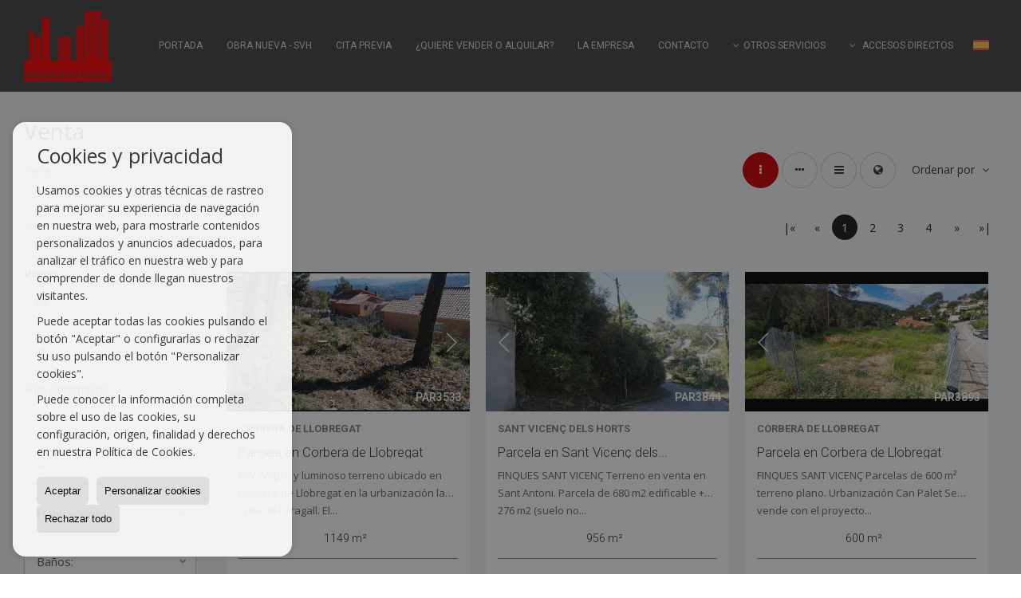

--- FILE ---
content_type: text/html; charset=UTF-8
request_url: https://www.finquessantvicenc.com/results/?type%5B0%5D=22&id_tipo_operacion=1&od=bed.a
body_size: 9691
content:
<!DOCTYPE HTML><html lang="es" prefix="og: http://ogp.me/ns#"><head><meta charset="UTF-8" /><title>Venta</title> <meta name="description" content="Venta de finquessantvicenc.com" /><meta property="og:type" content="website" /><meta property="og:title" content="Venta" /><meta property="og:description" content="Venta de finquessantvicenc.com" /><meta property="og:locale" content="es" /><meta property="og:url" content="https://www.finquessantvicenc.com/results/" /><meta property="fb:app_id" content="1441792455867775" /><meta property="og:image" content="https://storage.googleapis.com/static.inmoweb.es/clients/205/logo/mini_logo.gif" /><meta name="author" content="inmoweb.es" /><meta name="viewport" content="width=device-width, initial-scale=1.0" /> <link rel="shortcut icon" href="//storage.googleapis.com/static.inmoweb.es/clients/205/logo/favicon.ico" /><link rel="apple-touch-icon" href="//storage.googleapis.com/static.inmoweb.es/clients/205/logo/touch-icon-iphone.png" /><link rel="apple-touch-icon" sizes="76x76" href="//storage.googleapis.com/static.inmoweb.es/clients/205/logo/touch-icon-ipad.png" /><link rel="apple-touch-icon" sizes="120x120" href="//storage.googleapis.com/static.inmoweb.es/clients/205/logo/touch-icon-iphone-retina.png" /><link rel="apple-touch-icon" sizes="152x152" href="//storage.googleapis.com/static.inmoweb.es/clients/205/logo/touch-icon-iphone-retina.png" /> <link rel="stylesheet" type="text/css" href="//storage.googleapis.com/staticweb.inmoweb.es/web_framework/css/global/general_unified_before.min.css?v3" /><link rel="stylesheet" type="text/css" href="//storage.googleapis.com/staticweb.inmoweb.es/assets/template/cms/css/section_v2.css" /><link rel="stylesheet" type="text/css" href="//storage.googleapis.com/static.inmoweb.es/clients/205/css/main.min.css" /><link rel="stylesheet" type="text/css" href="//storage.googleapis.com/staticweb.inmoweb.es/web_framework/css/global/general_unified_after.min.css?v3" /><link rel="stylesheet" type="text/css" href="//ajax.googleapis.com/ajax/libs/jqueryui/1.12.1/themes/humanity/jquery-ui.min.css" /><link rel="stylesheet" type="text/css" href="/assets/scripts/nivo-slider/nivo-slider.css" /><link rel="stylesheet" type="text/css" href="//cdnjs.cloudflare.com/ajax/libs/Swiper/3.3.1/css/swiper.min.css" /><link rel="stylesheet" type="text/css" href="//unpkg.com/leaflet@1.0.3/dist/leaflet.css" /> </head><body id="results"><div id="arriba"></div><div id="background"> <div id="container"> <header> <div id="logo"> <a href="/"> <img src="//storage.googleapis.com/static.inmoweb.es/clients/205/logo/logo.png" alt="finquessantvicenc.com" /> </a> </div>  <div id="slider"></div>  <div id="navegacion"> <nav> <div id="navHeader"> <div id="navToggle"> <button> <i class="fa fa-bars"></i> </button> </div> <div id="searchToggle"> <button> <i class="fa fa-search"></i> </button> </div>  <ul id="navLinks"> <li class="home"> <a href="/"> <span data-hover="Portada"> Portada </span> </a> </li> <li class="extra_section"> <a href="/pages/el-svh/"> <span data-hover="Obra nueva - SVH"> Obra nueva - SVH </span> </a> </li> <li class="appointment"> <a href="/appointment/"> <span data-hover="Cita previa"> Cita previa </span> </a> </li> <li class="captacion"> <a href="/form_captacion/"> <span data-hover="¿Quiere vender o alquilar?"> ¿Quiere vender o alquilar? </span> </a> </li> <li class="aboutus"> <a href="/aboutus/"> <span data-hover="La empresa"> La empresa </span> </a> </li> <li class="contact"> <a href="/contact/"> <span data-hover="Contacto"> Contacto </span> </a> </li> <li class="dropDownMenu home"> <a> <i class="fa fa-caret-down"></i> <span data-hover="Otros servicios"> Otros servicios </span> </a> <ul> <li class="extra_section"> <a href="/pages/valoraciones-/"> <span data-hover="Valoraciones"> Valoraciones </span> </a> </li> <li class="extra_section"> <a href="/pages/certificado-energetico/"> <span data-hover="Tramitación certificados de eficiencia energetica"> Tramitación certificados de eficiencia energetica </span> </a> </li> <li class="extra_section"> <a href="/pages/tramitacion-cedula-habitabilidad/"> <span data-hover="Tramitación cédula habitabilidad"> Tramitación cédula habitabilidad </span> </a> </li> <li class="extra_section"> <a href="/pages/financiacion/"> <span data-hover="Financiación"> Financiación </span> </a> </li> </ul> </li> </ul>   <ul id="operationList"> <li class="dropDownMenu title"> <a class="title"> <i class="fa fa-caret-down"></i> Accesos directos </a> <ul> <li class="dropDownMenu"> <a> <i class="fa fa-caret-down"></i> <span data-hover="Venta"> <i class="wxp"></i> Venta </span> </a> <ul> <li class="dropDownMenu"> <a href="/casas-chalets-en-venta-3-1.html"> <i class="fa fa-caret-down"> </i> <span data-hover="Casas / Chalets"> Casas / Chalets </span> </a> <ul> <li> <a href="/casas-chalets-en-venta-en-sant-vicen-dels-horts-3-1-01556.html"> <span data-hover="Casas / Chalets en venta en Sant Vicenç dels Horts"> Casas / Chalets en venta en Sant Vicenç dels Horts </span> </a> </li> <li> <a href="/casas-chalets-en-venta-en-pont-de-vilomara-i-rocafort-3-1-03412.html"> <span data-hover="Casas / Chalets en venta en Pont de Vilomara i Rocafort"> Casas / Chalets en venta en Pont de Vilomara i Rocafort </span> </a> </li> <li> <a href="/casas-chalets-en-venta-en-cunit-3-1-03067.html"> <span data-hover="Casas / Chalets en venta en Cunit"> Casas / Chalets en venta en Cunit </span> </a> </li> <li> <a href="/casas-chalets-en-venta-en-cervello-3-1-01182.html"> <span data-hover="Casas / Chalets en venta en Cervelló"> Casas / Chalets en venta en Cervelló </span> </a> </li> </ul> </li> <li class="dropDownMenu"> <a href="/casas-de-pueblo-en-venta-20-1.html"> <span data-hover="Casas de pueblo"> Casas de pueblo </span> </a> </li> <li class="dropDownMenu"> <a href="/garajes-parkings-en-venta-11-1.html"> <span data-hover="Garajes / Parkings"> Garajes / Parkings </span> </a> </li> <li class="dropDownMenu"> <a href="/locales-comerciales-en-venta-10-1.html"> <span data-hover="Locales comerciales"> Locales comerciales </span> </a> </li> <li class="dropDownMenu"> <a href="/parcelas-en-venta-5-1.html"> <i class="fa fa-caret-down"> </i> <span data-hover="Parcelas"> Parcelas </span> </a> <ul> <li> <a href="/parcelas-en-venta-en-corbera-de-llobregat-5-1-01477.html"> <span data-hover="Parcelas en venta en Corbera de Llobregat"> Parcelas en venta en Corbera de Llobregat </span> </a> </li> <li> <a href="/parcelas-en-venta-en-sant-vicen-dels-horts-5-1-01556.html"> <span data-hover="Parcelas en venta en Sant Vicenç dels Horts"> Parcelas en venta en Sant Vicenç dels Horts </span> </a> </li> <li> <a href="/parcelas-en-venta-en-torrelles-de-llobregat-5-1-016595.html"> <span data-hover="Parcelas en venta en Torrelles de Llobregat"> Parcelas en venta en Torrelles de Llobregat </span> </a> </li> </ul> </li> <li class="dropDownMenu"> <a href="/pisos-en-venta-24-1.html"> <i class="fa fa-caret-down"> </i> <span data-hover="Pisos"> Pisos </span> </a> <ul> <li> <a href="/pisos-en-venta-en-sant-vicen-dels-horts-24-1-01556.html"> <span data-hover="Pisos en venta en Sant Vicenç dels Horts"> Pisos en venta en Sant Vicenç dels Horts </span> </a> </li> <li> <a href="/pisos-en-venta-en-lhospitalet-de-llobregat-24-1-0800.html"> <span data-hover="Pisos en venta en l'Hospitalet de Llobregat"> Pisos en venta en l'Hospitalet de Llobregat </span> </a> </li> <li> <a href="/pisos-en-venta-en-barcelona-24-1-016.html"> <span data-hover="Pisos en venta en Barcelona"> Pisos en venta en Barcelona </span> </a> </li> </ul> </li> <li class="dropDownMenu"> <a href="/solares-urbanos-en-venta-27-1.html"> <i class="fa fa-caret-down"> </i> <span data-hover="Solares Urbanos"> Solares Urbanos </span> </a> <ul> <li> <a href="/solares-urbanos-en-venta-en-torrelles-de-llobregat-27-1-016595.html"> <span data-hover="Solares Urbanos en venta en Torrelles de Llobregat"> Solares Urbanos en venta en Torrelles de Llobregat </span> </a> </li> <li> <a href="/solares-urbanos-en-venta-en-papiol-27-1-09412.html"> <span data-hover="Solares Urbanos en venta en Papiol"> Solares Urbanos en venta en Papiol </span> </a> </li> <li> <a href="/solares-urbanos-en-venta-en-masquefa-27-1-01496.html"> <span data-hover="Solares Urbanos en venta en Masquefa"> Solares Urbanos en venta en Masquefa </span> </a> </li> <li> <a href="/solares-urbanos-en-venta-en-corbera-de-llobregat-27-1-01477.html"> <span data-hover="Solares Urbanos en venta en Corbera de Llobregat"> Solares Urbanos en venta en Corbera de Llobregat </span> </a> </li> </ul> </li> <li class="dropDownMenu"> <a href="/results/?id_tipo_operacion=1"> <span data-hover="Ver todas"> Ver todas </span> </a> </li> </ul> </li> <li class="dropDownMenu"> <a> <i class="fa fa-caret-down"></i> <span data-hover="Alquiler"> <i class="wxp"></i> Alquiler </span> </a> <ul> <li class="dropDownMenu"> <a href="/garajes-parkings-en-alquiler-11-2.html"> <span data-hover="Garajes / Parkings"> Garajes / Parkings </span> </a> </li> <li class="dropDownMenu"> <a href="/locales-comerciales-en-alquiler-10-2.html"> <i class="fa fa-caret-down"> </i> <span data-hover="Locales comerciales"> Locales comerciales </span> </a> <ul> <li> <a href="/locales-comerciales-en-alquiler-en-sant-vicen-dels-horts-10-2-01556.html"> <span data-hover="Locales comerciales en alquiler en Sant Vicenç dels Horts"> Locales comerciales en alquiler en Sant Vicenç dels Horts </span> </a> </li> <li> <a href="/locales-comerciales-en-alquiler-en-molins-de-rei-10-2-013374.html"> <span data-hover="Locales comerciales en alquiler en Molins de Rei"> Locales comerciales en alquiler en Molins de Rei </span> </a> </li> </ul> </li> <li class="dropDownMenu"> <a href="/results/?id_tipo_operacion=2"> <span data-hover="Ver todas"> Ver todas </span> </a> </li> </ul> </li> </ul> </li> </ul>  </div>  <ul id="idiomas"> <li class="dropDownMenu"> <a class="langSelect"> <i class="fa fa-caret-down"></i> <span data-hover="Español" class="lang_es"> <span class="bandera"> <img src="/assets/img/banderas.png" alt="Español" /> </span> <span class="iniciales">es</span> <span class="nombreIdioma">Español</span> </span> </a> <ul> <li class="lang_cat"> <a href="https://www.finquessantvicenc.com/cat/"> <span data-hover="Català"> <span class="bandera"> <img src="/assets/img/banderas.png" alt="Català" /> </span> <span class="iniciales">cat</span> <span class="nombreIdioma">Català</span> </span> </a> </li> </ul> </li> </ul>  </nav> </div>  <div class="datosContacto"> <address>  <ul> <li class="agencia agencia_14 agencia_40"> Finques Sant Vicen&ccedil;</li><li class="direccion"> <i class="fa fa-map-marker"></i> C/ de Moss&egrave;n Jacint Verdaguer, 250 local</li><li class="poblacionProvincia"> <i class="fa"></i> 08620 Sant Vicenç dels Horts <span class="provincia">(Barcelona)</span></li><li class="telefono"> <a href="tel:936563161"> <i class="fa fa-phone"></i> 936563161 </a></li><li class="email"> <i class="fa fa-envelope-o"></i> <span id="e563231970"></span><script type="text/javascript">/*<![CDATA[*/eval("var a=\"J4YPCW@XhxckvgpTu80_wMsbRa6nmB.SNOqZ7HrK+djDlfi1FEtez-2oyI3LAQ9UGV5\";var b=a.split(\"\").sort().join(\"\");var c=\"E2iogiE2IQfLLd2A9EDf2DYDo-\";var d=\"\";for(var e=0;e<c.length;e++)d+=b.charAt(a.indexOf(c.charAt(e)));document.getElementById(\"e563231970\").innerHTML=\"<a href=\\\"mailto:\"+d+\"\\\">\"+d+\"</a>\"")/*]]>*/</script></li>  <li> <a href="/contact/" class="masInfoContact contact"> <i class="fa fa-info-circle"></i> CONTACTO </a> </li>  </ul>   <ul class="socialLinks"> </ul>  </address> </div>  </header><div id="bgContent"> <div id="content" class="wxp_property_list">  <div id="buscador"> <div> <ul class="tabs"> <li class="activo"> <a data-target="#openProperty"> <i class="fa fa-search"></i> Buscar inmuebles </a> </li> </ul> <div id="openProperty" class="busquedaGeneral">  <form action="/results" method="get" id="refForm"> <fieldset> <div class="line" id="numero_ref"> <label> <i class="wxp wxp-ref"></i> Nº de referencia </label> <div> <input name="ref" id="global_ref" type="text" maxlength="20" value="" placeholder="Nº de referencia" /> <div id="refError" class="form_error hidden">Indique la referencia</div> </div> </div> <div class="line"> <div> <button class="btn btnDefault" type="submit" disabled> Buscar </button> </div> </div> </fieldset> </form>   <form action="/results" method="get" id="globalForm"> <fieldset> <div class="line" id="tipo_operacion"> <label> <i class="wxp wxp-tipoOperacion"></i> Tipo de operación </label> <div> <div id="operationContent" class="globalSelector"> <i class="fa fa-angle-down"></i> <input type="hidden" name="id_tipo_operacion" id="global_operation" /> <div class="value"></div> <ul data-default="1"><li data-value="1"><a>Venta</a></li><li data-value="2"><a>Alquiler</a></li></ul> </div> <div id="operationError" class="form_error hidden">Indique el tipo de operación</div> </div> </div> <div class="line" id="tipo_propiedad"> <label> <i class="wxp wxp-tipoPropiedad"></i> Tipo de propiedad </label> <div> <div id="typeContent" class="globalSelector multiple"> <i class="fa fa-angle-down"></i> <input type="hidden" name="type" id="global_type" /> <div class="value"></div> <ul><li data-value="3"><a>Casas / Chalets</a></li><li data-value="20"><a>Casas de pueblo</a></li><li data-value="11"><a>Garajes / Parkings</a></li><li data-value="10"><a>Locales comerciales</a></li><li data-value="5"><a>Parcelas</a></li><li data-value="24"><a>Pisos</a></li><li data-value="27"><a>Solares Urbanos</a></li></ul> </div> <div id="typeError" class="form_error hidden">Indique el tipo de inmueble</div> </div> </div> <div class="line" id="poblacion"> <label> <i class="wxp wxp-poblacion"></i> Población </label> <div> <input type="hidden" id="global_pb_cookie" value="" /> <div id="pbContent" class="globalSelector multiple"> <i class="fa fa-angle-down"></i> <input type="hidden" name="dt" id="global_destination" /> <div class="value"></div> <ul><li class="group disabled"><a>España</a><ul><li data-value="15@|@@|@"><a>Barcelona</a><ul><li data-value="15@|@16@|@"><a>Barcelona</a><ul></ul></li><li data-value="15@|@1182@|@"><a>Cervelló</a><ul></ul></li><li data-value="15@|@1477@|@"><a>Corbera de Llobregat</a><ul><li data-value="15@|@1477@|@38813"><a>La Creu de l&#39;Aragall</a></li></ul></li><li data-value="15@|@800@|@"><a>l'Hospitalet de Llobregat</a><ul></ul></li><li data-value="15@|@1496@|@"><a>Masquefa</a><ul></ul></li><li data-value="15@|@13374@|@"><a>Molins de Rei</a><ul></ul></li><li data-value="15@|@9412@|@"><a>Papiol</a><ul></ul></li><li data-value="15@|@3412@|@"><a>Pont de Vilomara i Rocafort</a><ul></ul></li><li data-value="15@|@1578@|@"><a>Sant Climent de Llobregat</a><ul></ul></li><li data-value="15@|@1556@|@"><a>Sant Vicenç dels Horts</a><ul><li data-value="15@|@1556@|@38798"><a>Can Ros</a></li><li data-value="15@|@1556@|@38800"><a>CASC URBÀ</a></li><li data-value="15@|@1556@|@38801"><a>Centro</a></li><li data-value="15@|@1556@|@38802"><a>Centro Pueblo</a></li><li data-value="15@|@1556@|@38805"><a>Sant Antoni</a></li><li data-value="15@|@1556@|@38806"><a>Sant Josep</a></li></ul></li><li data-value="15@|@16595@|@"><a>Torrelles de Llobregat</a><ul></ul></li></ul></li><li data-value="99@|@@|@"><a>Tarragona</a><ul><li data-value="99@|@3067@|@"><a>Cunit</a><ul></ul></li></ul></li></ul></li></ul> </div> <div id="destinationError" class="form_error hidden">Seleccione al menos 1 población</div> </div> </div> <div class="line" id="dormitorios"> <label> <i class="wxp wxp-habitaciones"></i> Habitaciones </label> <div> <div class="globalSelector"> <i class="fa fa-angle-down"></i> <input type="hidden" name="dormitorios_min" /> <div class="value"></div> <ul> <li data-value="1"> <a>&gt;=&nbsp;1&nbsp;Habitaciones</a> </li> <li data-value="2"> <a>&gt;=&nbsp;2&nbsp;Habitaciones</a> </li> <li data-value="3"> <a>&gt;=&nbsp;3&nbsp;Habitaciones</a> </li> <li data-value="4"> <a>&gt;=&nbsp;4&nbsp;Habitaciones</a> </li> <li data-value="5"> <a>&gt;=&nbsp;5&nbsp;Habitaciones</a> </li> </ul> </div> <div id="bedError" class="form_error hidden">Indique el número de dormitorios</div> </div> </div> <div class="line" id="precio"> <label> <i class="wxp wxp-precio"></i> <span class="priceDesc" data-noprice="Todos los precios" data-pricefrom="Precio hasta" data-pricerange1="'', 50000, 60000, 80000, 100000, 120000, 140000, 150000, 160000, 180000, 200000, 220000, 240000, 260000, 280000, 300000, 320000, 340000, 360000, 380000, 400000, 450000, 550000, 600000, 650000, 750000, 800000, 900000, 1000000, 1500000, 2000000, 2500000, 3000000" data-pricerange2="'', 100, 150, 200, 250, 300, 350, 400, 450, 500, 550, 600, 650, 700, 750, 800, 850, 900, 950, 1000, 1100, 1200, 1300, 1400, 1500, 1600, 1700, 1800, 1900, 2000, 2100, 2400, 2700, 3000"> Todos los precios </span> </label> <div> <input type="hidden" id="internal_max_price" name="precio_max" value="" /> <div id="price-range"></div> </div> </div> <div class="line"> <div> <button class="btn btnDefault" type="submit" disabled> Buscar </button> </div> </div> </fieldset> </form> </div>   <div class="busquedaAvanzada modalContainer"> <a id="abreBuscadorAvanzado"> <i class="fa fa-cog"></i> Búsqueda Avanzada </a> <div class="bg"></div> <div class="modal" id="buscadorAvanzado"> <span class="titulo"> <i class="fa fa-cog"></i> Búsqueda Avanzada </span> <form action="/results" method="get"> <div class="colIzq"> <fieldset> <legend> Buscar inmuebles </legend> <div class="line labelHorizontal"> <label> Tipo de operación:</label> <div> <div id="goperationContent" class="globalSelector"> <i class="fa fa-angle-down"></i> <input type="hidden" name="id_tipo_operacion" id="gglobal_operation" /> <div class="value"></div> <ul data-default="1"><li data-value="1"><a>Venta</a></li><li data-value="2"><a>Alquiler</a></li></ul> </div> <div id="goperationError" class="form_error hidden">Indique el tipo de operación</div> </div> </div> <div class="line labelHorizontal"> <label> Tipo de propiedad:</label> <div> <div id="gtypeContent" class="globalSelector multiple"> <i class="fa fa-angle-down"></i> <input type="hidden" name="type" id="gglobal_type" /> <div class="value"></div> <ul><li data-value="3"><a>Casas / Chalets</a></li><li data-value="20"><a>Casas de pueblo</a></li><li data-value="11"><a>Garajes / Parkings</a></li><li data-value="10"><a>Locales comerciales</a></li><li data-value="5"><a>Parcelas</a></li><li data-value="24"><a>Pisos</a></li><li data-value="27"><a>Solares Urbanos</a></li></ul> </div> <div id="gtypeError" class="form_error hidden">Indique el tipo de inmueble</div> </div> </div> <div class="line labelHorizontal"> <label> Población:</label> <div> <input type="hidden" id="gglobal_pb_cookie" value="" /> <div id="pbAContent" class="globalSelector multiple"> <i class="fa fa-angle-down"></i> <input type="hidden" name="dt" id="gglobal_destination" /> <div class="value"></div> <ul><li class="group disabled"><a>España</a><ul><li data-value="15@|@@|@"><a>Barcelona</a><ul><li data-value="15@|@16@|@"><a>Barcelona</a><ul></ul></li><li data-value="15@|@1182@|@"><a>Cervelló</a><ul></ul></li><li data-value="15@|@1477@|@"><a>Corbera de Llobregat</a><ul><li data-value="15@|@1477@|@38813"><a>La Creu de l&#39;Aragall</a></li></ul></li><li data-value="15@|@800@|@"><a>l'Hospitalet de Llobregat</a><ul></ul></li><li data-value="15@|@1496@|@"><a>Masquefa</a><ul></ul></li><li data-value="15@|@13374@|@"><a>Molins de Rei</a><ul></ul></li><li data-value="15@|@9412@|@"><a>Papiol</a><ul></ul></li><li data-value="15@|@3412@|@"><a>Pont de Vilomara i Rocafort</a><ul></ul></li><li data-value="15@|@1578@|@"><a>Sant Climent de Llobregat</a><ul></ul></li><li data-value="15@|@1556@|@"><a>Sant Vicenç dels Horts</a><ul><li data-value="15@|@1556@|@38798"><a>Can Ros</a></li><li data-value="15@|@1556@|@38800"><a>CASC URBÀ</a></li><li data-value="15@|@1556@|@38801"><a>Centro</a></li><li data-value="15@|@1556@|@38802"><a>Centro Pueblo</a></li><li data-value="15@|@1556@|@38805"><a>Sant Antoni</a></li><li data-value="15@|@1556@|@38806"><a>Sant Josep</a></li></ul></li><li data-value="15@|@16595@|@"><a>Torrelles de Llobregat</a><ul></ul></li></ul></li><li data-value="99@|@@|@"><a>Tarragona</a><ul><li data-value="99@|@3067@|@"><a>Cunit</a><ul></ul></li></ul></li></ul></li></ul> </div> <div id="gdestinationError" class="form_error hidden">Seleccione al menos 1 población</div> </div> </div> </fieldset> <fieldset> <legend> Características </legend> <div class="line"> <label> Habitaciones:</label> <div> <span> de </span> <select name="dormitorios_min"> <option value="" selected> de </option> <option value="0">0</option> <option value="1">1</option> <option value="2">2</option> <option value="3">3</option> <option value="4">4</option> <option value="5">5</option> <option value="6">6</option> <option value="7">7</option> <option value="8">8</option> <option value="9">9</option> <option value="10">10</option> <option value="11">11</option> <option value="12">12</option> <option value="13">13</option> <option value="14">14</option> <option value="15">15</option> <option value="16">16</option> <option value="17">17</option> <option value="18">18</option> <option value="19">19</option> <option value="20">20</option> </select> <span> a </span> <select name="dormitorios_max"> <option value="" selected> a </option> <option value="1">1</option> <option value="2">2</option> <option value="3">3</option> <option value="4">4</option> <option value="5">5</option> <option value="6">6</option> <option value="7">7</option> <option value="8">8</option> <option value="9">9</option> <option value="10">10</option> <option value="11">11</option> <option value="12">12</option> <option value="13">13</option> <option value="14">14</option> <option value="15">15</option> <option value="16">16</option> <option value="17">17</option> <option value="18">18</option> <option value="19">19</option> <option value="20">20</option> </select> </div> </div> <div class="line"> <label> Baños:</label> <div> <span> de </span> <select name="banos_min"> <option value="" selected> de </option> <option value="1">1</option> <option value="2">2</option> <option value="3">3</option> <option value="4">4</option> <option value="5">5</option> </select> <span> a </span> <select name="banos_max"> <option value="" selected> a </option> <option value="1">1</option> <option value="2">2</option> <option value="3">3</option> <option value="4">4</option> <option value="5">5</option> <option value="6">6</option> <option value="7">7</option> <option value="8">8</option> <option value="9">9</option> <option value="10">10</option> </select> </div> </div> <div class="line"> <label> Nº Aseos:</label> <div> <span> de </span> <select name="aseos_min"> <option value="" selected> de </option> <option value="1">1</option> <option value="2">2</option> <option value="3">3</option> <option value="4">4</option> <option value="5">5</option> </select> <span> a </span> <select name="aseos_max"> <option value="" selected> a </option> <option value="1">1</option> <option value="2">2</option> <option value="3">3</option> <option value="4">4</option> <option value="5">5</option> <option value="6">6</option> <option value="7">7</option> <option value="8">8</option> <option value="9">9</option> <option value="10">10</option> </select> </div> </div> <div class="line"> <label> Sup. Útil (m <span class="supIndice">2</span>):</label> <div> <span> de </span> <input type="text" name="m2_min" value="" /> <span> a </span> <input type="text" name="m2_max" value="" /> </div> </div> <div class="line"> <label> Sup. Construida (m <span class="supIndice">2</span>):</label> <div> <span> de </span> <input type="text" name="m2_construido_min" value="" /> <span> a </span> <input type="text" name="m2_construido_max" value="" /> </div> </div> <div class="line"> <label> Sup. Parcela (m <span class="supIndice">2</span>):</label> <div> <span> de </span> <input type="text" name="m2parcela_min" value="" /> <span> a </span> <input type="text" name="m2parcela_max" value="" /> </div> </div> </fieldset> </div> <div class="colDcha"> <fieldset> <legend> Detalle </legend> <div class="line labelHorizontal"> <label> Vistas </label> <div> <select name="vistas"> <option value="" selected> </option> <option value="mar">Al mar</option> <option value="montana">A la montaña</option> <option value="pool">A la piscina</option> <option value="canal">Al canal</option> <option value="golf">Al campo de golf</option> <option value="despejadas">Despejadas</option> <option value="panoramicas">Panorámicas</option> <option value="impresionantes">Impresionantes</option> </select> </div> </div> <div class="line labelHorizontal"> <label> Tipo de calefacción </label> <div> <select name="tipo_calefaccion"> <option value="" selected> </option> <option value="electrica">Eléctrica</option> <option value="gas">A gas</option> <option value="radiante">Radiante</option> <option value="solar">Solar</option> <option value="otro">Otro</option> </select> </div> </div> <div class="line labelCheckbox"> <div> <input name="tipos_obra" type="checkbox" value="ON" /> </div> <label class="despliega">Obra Nueva</label> </div> <div class="line labelCheckbox"> <div> <input name="primera_linea" type="checkbox" value="1" /> </div> <label> 1ª línea de mar </label> </div> <div class="line labelCheckbox"> <div> <input name="de_banco" type="checkbox" value="1" /> </div> <label> De entidad financiera </label> </div> <div class="line labelCheckbox"> <div> <input name="amueblado" type="checkbox" value="1"> </div> <label> Amueblado </label> </div> <div class="line labelCheckbox"> <div> <input name="piscina" type="checkbox" value="1"> </div> <label> Piscina </label> </div> <div class="line labelCheckbox"> <div> <input name="aparcamiento" type="checkbox" value="1"> </div> <label> Garaje </label> </div> <div class="line labelCheckbox"> <div> <input name="aa" type="checkbox" value="1"> </div> <label> Aire acondicionado </label> </div> <div class="line labelCheckbox"> <div> <input name="ascensor" type="checkbox" value="1"> </div> <label> Ascensor </label> </div> <div class="line labelCheckbox"> <div> <input name="amarre" type="checkbox" value="1"> </div> <label> Con amarre </label> </div> <div class="line labelCheckbox"> <div> <input name="tour" type="checkbox" value="1"> </div> <label> Con tour virtual </label> </div> </fieldset> <fieldset> <legend> Precio </legend> <div class="line"> <label> Precio:</label> <div> <span> de </span> <input name="precio_min" type="text" /> <span> a </span> <input name="precio_max" type="text" /> <span> &euro;</span> </div> </div> <div class="line labelCheckbox"> <div> <input name="t_precio_rebajado" type="checkbox" value="1" /> </div> <label> Precio rebajado</label> </div> </fieldset> <fieldset> <legend> Fecha de publicación </legend> <div class="line"> <div> <div> <input name="fecha_alta" type="radio" value="" checked="checked" /> <span> Indiferente </span> </div> <div> <input name="fecha_alta" type="radio" value="1" /> <span>Mes actual</span> </div> <div> <input name="fecha_alta" type="radio" value="2" /> <span>Últimos 7 días</span> </div> <div> <input name="fecha_alta" type="radio" value="3" /> <span>Últimas 48h</span> </div> </div> </div> </fieldset> </div> <div class="line"> <div> <button class="btn btnDefault" type="submit"> <i class="fa fa-check"></i> Buscar </button> </div> </div> <div class="line"> <a class="cerrar fa fa-times"></a> </div> </form> </div> </div>  </div></div>   <section class="box_vertical"> <article class="headerPage"> <h1> Venta </h1> </article> <article class="headerResults">  <div class="breadcrumbs"> <ul> <li class="activo"> <a href="/results/?id_tipo_operacion=1">Venta</a> </li> </ul> </div>   <div class="filtroResultados"> <ul> <li> <a id="abreFiltroResultado">Ordenar por <i class="fa fa-caret-down"></i> </a> <ul id="filtroResultadoAbrir"> <li> <strong>Precio: </strong> <a href="/results/?type%5B0%5D=22&id_tipo_operacion=1&amp;od=pri.a">Baratos primero</a> | <a href="/results/?type%5B0%5D=22&id_tipo_operacion=1&amp;od=pri.d">De lujo primero</a> </li> <li> <strong>Habitaciones: </strong> <a class="activo" href="/results/?type%5B0%5D=22&id_tipo_operacion=1&amp;od=bed.a">Menos dorm. primero</a> | <a href="/results/?type%5B0%5D=22&id_tipo_operacion=1&amp;od=bed.d">Más dorm. primero</a> </li> <li> <strong>Sup. Útil: </strong> <a href="/results/?type%5B0%5D=22&id_tipo_operacion=1&amp;od=bui.a">Pequeños primero</a> | <a href="/results/?type%5B0%5D=22&id_tipo_operacion=1&amp;od=bui.d">Grandes primero</a> </li> <li> <strong>Sup. Parcela: </strong> <a href="/results/?type%5B0%5D=22&id_tipo_operacion=1&amp;od=plo.a">Pequeños primero</a> | <a href="/results/?type%5B0%5D=22&id_tipo_operacion=1&amp;od=plo.d">Grandes primero</a> </li> <li> <strong>Fotos: </strong> <a href="/results/?type%5B0%5D=22&id_tipo_operacion=1&amp;od=img.d">Con más fotos primero</a> | <a href="/results/?type%5B0%5D=22&id_tipo_operacion=1&amp;od=img.a">Con menos fotos primero</a> </li> <li> <strong>Zona: </strong> <a href="/results/?type%5B0%5D=22&id_tipo_operacion=1&amp;od=zon.a">A - Z</a> | <a href="/results/?type%5B0%5D=22&id_tipo_operacion=1&amp;od=zon.d">Z - A</a> </li> <li> <strong>Precio rebajado: </strong> <a href="/results/?type%5B0%5D=22&id_tipo_operacion=1&amp;od=prd.a">Han bajado más</a> | <a href="/results/?type%5B0%5D=22&id_tipo_operacion=1&amp;od=prd.d">Han bajado menos</a> </li> <li> <strong>Tipo de propiedad: </strong> <a href="/results/?type%5B0%5D=22&id_tipo_operacion=1&amp;od=typ.a">A - Z</a> | <a href="/results/?type%5B0%5D=22&id_tipo_operacion=1&amp;od=typ.d">Z - A</a> </li> </ul> </li> </ul> </div>   <div class="vistaResultados"> <ul> <li> <a class="activo" href="/results/?type%5B0%5D=22&id_tipo_operacion=1&od=bed.a&amp;modo=" data-tipo="box_vertical"> <i class="fa fa-ellipsis-v"></i> <p>Box vertical</p> </a> </li> <li> <a href="/results/?type%5B0%5D=22&id_tipo_operacion=1&od=bed.a&amp;modo=hor" data-tipo="box_horizontal"> <i class="fa fa-ellipsis-h"></i> <p>Box horizontal</p> </a> </li> <li> <a href="/results/?type%5B0%5D=22&id_tipo_operacion=1&od=bed.a&amp;modo=tabla"> <i class="fa fa-bars"></i> <p>Listado</p> </a> </li> <li> <a href="/results/?type%5B0%5D=22&id_tipo_operacion=1&od=bed.a&amp;modo=mapa"> <i class="fa fa-globe"></i> <p>Mapa</p> </a> </li> </ul> </div>  </article>  <article class="paginacion"> <div class="text-center"><ul class="pagination"><li><span class="first disabled" title="" data-rel="pag_0_12">|«</span></li><li><span class="prev disabled" title="" data-rel="pag_-12_12">«</span></li><li><span class="active activa">1</span></li><li><a href="/results/?lan=&type[0]=22&id_tipo_operacion=1&od=bed.a&precio_min=&precio_max=&dormitorios_min=&dormitorios_max=&banos_min=&banos_max=&aseos_min=&aseos_max=&m2_min=&m2_max=&m2_construido_min=&m2_construido_max=&m2parcela_min=&m2parcela_max=&i=12&c=12" title="" data-rel="pag_12_12">2</a></li><li><a href="/results/?lan=&type[0]=22&id_tipo_operacion=1&od=bed.a&precio_min=&precio_max=&dormitorios_min=&dormitorios_max=&banos_min=&banos_max=&aseos_min=&aseos_max=&m2_min=&m2_max=&m2_construido_min=&m2_construido_max=&m2parcela_min=&m2parcela_max=&i=24&c=12" title="" data-rel="pag_24_12">3</a></li><li><a href="/results/?lan=&type[0]=22&id_tipo_operacion=1&od=bed.a&precio_min=&precio_max=&dormitorios_min=&dormitorios_max=&banos_min=&banos_max=&aseos_min=&aseos_max=&m2_min=&m2_max=&m2_construido_min=&m2_construido_max=&m2parcela_min=&m2parcela_max=&i=36&c=12" title="" data-rel="pag_36_12">4</a></li><li><a class="next" href="/results/?lan=&type[0]=22&id_tipo_operacion=1&od=bed.a&precio_min=&precio_max=&dormitorios_min=&dormitorios_max=&banos_min=&banos_max=&aseos_min=&aseos_max=&m2_min=&m2_max=&m2_construido_min=&m2_construido_max=&m2parcela_min=&m2parcela_max=&i=12&c=12" title="" data-rel="pag_12_12">»</a></li><li><a class="last" href="/results/?lan=&type[0]=22&id_tipo_operacion=1&od=bed.a&precio_min=&precio_max=&dormitorios_min=&dormitorios_max=&banos_min=&banos_max=&aseos_min=&aseos_max=&m2_min=&m2_max=&m2_construido_min=&m2_construido_max=&m2parcela_min=&m2parcela_max=&i=36&c=12" title="" data-rel="pag_36_12">»|</a></li></ul></div><div class="resultados">Mostrando 1 a 12 de 39</div> </article>  <article id="offers" class="box_vertical offers">  <div id="leyenda"> <span class="titulo"> <i class="fa fa-filter"></i> Filtrar resultados </span> <form method="get" id="frmFilter" action="/results/" class="valerta"> <input type="hidden" name="id_tipo_operacion" value="1"/> <input type="hidden" name="modo" value=""/> <input type="hidden" name="od" value="bed.a"/> <fieldset class="filtro_zona"> <input type="hidden" name="dt[]" value=""/> <div class="line filtro_precio"> <label>Precio:</label> <div> <span>de</span> <input type="text" name="precio_min" maxlength="12" value="" /> <span>a</span> <input type="text" name="precio_max" maxlength="12" value="" /> <span> &euro; </span> </div> </div> <div class="line filtro_m2"> <label>Sup. Construida:</label> <div> <span>de</span> <input type="text" name="m2_min" value="" maxlength="5" class="vnumero" /> <span>a</span> <input type="text" name="m2_max" value="" maxlength="5" class="vnumero" /> </div> </div> <div class="line checkboxNum filtro_dormitorio"> <label>Habitaciones:</label> <div> <input type="hidden" name="dormitorios_min" value="" /> <input type="hidden" name="dormitorios_max" value="" /> <span> <input name="bed[]" class="bed" type="checkbox" value="1"/> 1 </span> <span> <input name="bed[]" class="bed" type="checkbox" value="2"/> 2 </span> <span> <input name="bed[]" class="bed" type="checkbox" value="3"/> 3 </span> <span> <input name="bed[]" class="bed" type="checkbox" value="4"/> 4 </span> <span> <input name="bed[]" class="bed" type="checkbox" value="5"</> 5 o +</span> </div> </div> <div class="line checkboxNum filtro_bano"> <label>Baños:</label> <div> <input type="hidden" name="banos_min" value="" /> <input type="hidden" name="banos_max" value="" /> <span> <input name="bath[]" class="bath" type="checkbox" value="1"/> 1 </span> <span> <input name="bath[]" class="bath" type="checkbox" value="2"/> 2 </span> <span> <input name="bath[]" class="bath " type="checkbox" value="3"/> 3 o + </span> </div> </div> <div class="line filtro_tipo"> <label class="despliega">Tipo de propiedad:</label> <div> <div class="desplegado"> <span> <input name="type[]" type="checkbox" value="3"/> Casas / Chalets </span> <span> <input name="type[]" type="checkbox" value="20"/> Casas de pueblo </span> <span> <input name="type[]" type="checkbox" value="11"/> Garajes / Parkings </span> <span> <input name="type[]" type="checkbox" value="10"/> Locales comerciales </span> <span> <input name="type[]" type="checkbox" value="5"/> Parcelas </span> <span> <input name="type[]" type="checkbox" value="24"/> Pisos </span> <span> <input name="type[]" type="checkbox" value="27"/> Solares Urbanos </span> </div> </div> </div> <div class="line filtro_obra"> <label class="despliega">Tipo de obra:</label> <div> <div class="desplegado"> <span> <input name="tipos_obra" type="radio" value="" checked/> Indiferente </span> <span> <input name="tipos_obra" type="radio" value="ON"/> Obra Nueva </span> <span> <input name="tipos_obra" type="radio" value="SM" /> Segunda mano </span> </div> </div> </div> <div class="line filtro_otro"> <label class="despliega">Características:</label> <div> <div class="desplegado"> <span> <input name="t_fotos" type="checkbox" value="1"/> Fotos </span> <span> <input name="t_precio" type="checkbox" value="1"/> Precio </span> <span> <input name="t_precio_rebajado" type="checkbox" value="1"/> Precio rebajado </span> <span> <input name="de_banco" type="checkbox" value="1"/> De entidad financiera </span> <span> <input name="aparcamiento" type="checkbox" value="1"/> Garaje </span> <span> <input name="ascensor" type="checkbox" value="1"/> Ascensor </span> <span> <input name="aa" type="checkbox" value="1"/> Aire acondicionado </span> <span> <input name="amarre" type="checkbox" value="1"/> Con amarre </span> <span> <input name="tour" type="checkbox" value="1"/> Con tour virtual </span> <span> <input name="amueblado" type="checkbox" value="1"/> Amueblado </span> <span> <input name="terraza" type="checkbox" value="1"/> Con terraza </span> <span> <input name="mascota" type="checkbox" value="1"/> Admite mascotas </span> <span> <input name="domotica" type="checkbox" value="1"/> Domótica </span> </div> </div> </div> <div class="line filtro_piscina"> <label class="despliega">Piscina:</label> <div> <div class="desplegado"> <span> <input name="t_piscina" type="radio" value="" checked="checked"/> Indiferente </span> <span> <input name="t_piscina" type="radio" value="comunitaria"/> Comunitaria </span> <span> <input name="t_piscina" type="radio" value="privada"/> Privada </span> </div> </div> </div> <div class="line filtro_fecha"> <label class="despliega">Fecha de publicación:</label> <div> <div class="desplegado"> <span> <input name="fecha_alta" type="radio" value="" checked/> Indiferente </span> <span> <input name="fecha_alta" type="radio" value="1"/> Mes actual </span> <span> <input name="fecha_alta" type="radio" value="2"/> Últimos 7 días </span> <span> <input name="fecha_alta" type="radio" value="3"/> Últimas 48h </span> </div> </div> </div> <div class="line filtro_tags"> <label class="despliega">Tags</label> <div> <div class="desplegado"> <ul> <li> <input type="checkbox" name="id_tag[]" value="7"/> Vendido </li> <li> <input type="checkbox" name="id_tag[]" value="8"/> Reservado </li> <li> <input type="checkbox" name="id_tag[]" value="9"/> Alquilado </li> </ul> </div> </div> </div> <input type="hidden" name="vistas" value="" /> <input type="hidden" name="tipo_calefaccion" value="" /> <input type="hidden" name="primera_linea" value="" /> <input type="hidden" name="de_banco" value="" /> <input type="hidden" name="piscina" value="" /> </fieldset> <div class="line"> <div> <button class="btn btnDefault" type="submit">Buscar</button> </div> </div> </form> </div>   <div id="listOffers">  <div class="row"> <div class="venta" data-url="/parcela-en-corbera-de-llobregat-la-creu-de-l39aragall-es650398.html" title="Corbera de Llobregat" id="650398"> <figure> <div class="sliderPropiedad sliderMini"> <div class="sliderPrincipal" data-posicion="0" data-maximo="4" data-id="property-650398" data-enlace="/parcela-en-corbera-de-llobregat-la-creu-de-l39aragall-es650398.html" title="Parcela en Corbera de Llobregat" data-ref="PAR3533"> <div class="swiper-container"> <div class="swiper-wrapper"> <div class="swiper-slide"> <a href="/parcela-en-corbera-de-llobregat-la-creu-de-l39aragall-es650398.html" title="Parcela en Corbera de Llobregat"> <img src="//storage.googleapis.com/static.inmoweb.es/clients/205/property/650398/image/thumb/585_335/img-20190203-wa0007.jpg" alt="PAR3533"/> </a> </div> </div> <a class="anterior swiper-button-prev"> <i class="fa fa-angle-left"></i> </a> <a class="siguiente swiper-button-next"> <i class="fa fa-angle-right"></i> </a> </div> </div> </div> <div class="mask"> <div class="referencia"> <span class="tipo"> Venta </span> <span class="numeroRef"> PAR3533 </span> </div> </div> </figure> <h3> Corbera de Llobregat </h3> <div class="contenido"> <div class="descripcionCaracteristicas"> <h4 class="subTitulo"> <i class="wxp wxp-ubicacion"></i> <a href="/parcela-en-corbera-de-llobregat-la-creu-de-l39aragall-es650398.html" title="Parcela en Corbera de Llobregat"> Parcela en Corbera de Llobregat </a> </h4> <p class="descripcion ocultar"> FSV Amplio y luminoso terreno ubicado en Corbera de Llobregat en la urbanización la Creu de l'Aragall. El... </p> <ul class="caracteristicas"> <li class="supParcela"> <i class="wxp wxp-supParcela"></i> <span>Sup. Parcela:</span> 1149 m² </li> </ul> </div> <div class="acciones"> <a href="/parcela-en-corbera-de-llobregat-la-creu-de-l39aragall-es650398.html" title="Parcela en Corbera de Llobregat" class="masInfoPropiedad"> <i class="fa fa-info-circle"></i> más </a> </div> <div class="precio"> <p> <span class="actual"> 66.000€ </span> </p> </div> </div></div><div class="venta punto_mapa" data-lat="41.376051796695" data-lng="1.9965224691941" data-url="/parcela-en-sant-vicen-dels-horts-es946678.html" title="Sant Vicenç dels Horts" id="946678"> <figure> <div class="sliderPropiedad sliderMini"> <div class="sliderPrincipal" data-posicion="0" data-maximo="4" data-id="property-946678" data-enlace="/parcela-en-sant-vicen-dels-horts-es946678.html" title="Parcela en Sant Vicenç dels Horts" data-ref="PAR3844"> <div class="swiper-container"> <div class="swiper-wrapper"> <div class="swiper-slide"> <a href="/parcela-en-sant-vicen-dels-horts-es946678.html" title="Parcela en Sant Vicenç dels Horts"> <img src="//storage.googleapis.com/static.inmoweb.es/clients/205/property/946678/image/thumb/585_335/dsc03449.jpg" alt="PAR3844"/> </a> </div> </div> <a class="anterior swiper-button-prev"> <i class="fa fa-angle-left"></i> </a> <a class="siguiente swiper-button-next"> <i class="fa fa-angle-right"></i> </a> </div> </div> </div> <div class="mask"> <div class="referencia"> <span class="tipo"> Venta </span> <span class="numeroRef"> PAR3844 </span> </div> </div> </figure> <h3> Sant Vicenç dels Horts </h3> <div class="contenido"> <div class="descripcionCaracteristicas"> <h4 class="subTitulo"> <i class="wxp wxp-ubicacion"></i> <a href="/parcela-en-sant-vicen-dels-horts-es946678.html" title="Parcela en Sant Vicenç dels Horts"> Parcela en Sant Vicenç dels... </a> </h4> <p class="descripcion ocultar"> FINQUES SANT VICENÇ
Terreno en venta en Sant Antoni.
Parcela de 680 m2 edificable + 276 m2 (suelo no... </p> <ul class="caracteristicas"> <li class="supParcela"> <i class="wxp wxp-supParcela"></i> <span>Sup. Parcela:</span> 956 m² </li> </ul> </div> <div class="acciones"> <a href="/parcela-en-sant-vicen-dels-horts-es946678.html" title="Parcela en Sant Vicenç dels Horts" class="masInfoPropiedad"> <i class="fa fa-info-circle"></i> más </a> </div> <div class="precio"> <p> <span class="actual"> 95.000€ </span> </p> </div> </div></div><div class="venta punto_mapa" data-lat="41.441196380646" data-lng="1.9643909865676" data-url="/parcela-en-corbera-de-llobregat-es980756.html" title="Corbera de Llobregat" id="980756"> <figure> <div class="sliderPropiedad sliderMini"> <div class="sliderPrincipal" data-posicion="0" data-maximo="5" data-id="property-980756" data-enlace="/parcela-en-corbera-de-llobregat-es980756.html" title="Parcela en Corbera de Llobregat" data-ref="PAR3893"> <div class="swiper-container"> <div class="swiper-wrapper"> <div class="swiper-slide"> <a href="/parcela-en-corbera-de-llobregat-es980756.html" title="Parcela en Corbera de Llobregat"> <img src="//storage.googleapis.com/static.inmoweb.es/clients/205/property/980756/image/thumb/585_335/photo-2024-07-01-11-08-30-2.jpg" alt="PAR3893"/> </a> </div> </div> <a class="anterior swiper-button-prev"> <i class="fa fa-angle-left"></i> </a> <a class="siguiente swiper-button-next"> <i class="fa fa-angle-right"></i> </a> </div> </div> </div> <div class="mask"> <div class="referencia"> <span class="tipo"> Venta </span> <span class="numeroRef"> PAR3893 </span> </div> </div> </figure> <h3> Corbera de Llobregat </h3> <div class="contenido"> <div class="descripcionCaracteristicas"> <h4 class="subTitulo"> <i class="wxp wxp-ubicacion"></i> <a href="/parcela-en-corbera-de-llobregat-es980756.html" title="Parcela en Corbera de Llobregat"> Parcela en Corbera de Llobregat </a> </h4> <p class="descripcion ocultar"> FINQUES SANT VICENÇ
Parcelas de 600 m² terreno plano. Urbanización Can Palet
Se vende con el proyecto... </p> <ul class="caracteristicas"> <li class="supParcela"> <i class="wxp wxp-supParcela"></i> <span>Sup. Parcela:</span> 600 m² </li> </ul> </div> <div class="acciones"> <a href="/parcela-en-corbera-de-llobregat-es980756.html" title="Parcela en Corbera de Llobregat" class="masInfoPropiedad"> <i class="fa fa-info-circle"></i> más </a> </div> <div class="precio"> <p> <span class="actual"> 125.000€ </span> </p> </div> </div></div><div class="venta punto_mapa" data-lat="41.397338877634" data-lng="2.0075998924886" data-url="/garaje-parking-en-sant-vicen-dels-horts-centro-es1089722.html" title="Sant Vicenç dels Horts" id="1089722"> <figure> <div class="sliderPropiedad sliderMini"> <div class="sliderPrincipal" data-posicion="0" data-maximo="4" data-id="property-1089722" data-enlace="/garaje-parking-en-sant-vicen-dels-horts-centro-es1089722.html" title="Garaje / Parking en Sant Vicenç dels Horts" data-ref="GAR3965"> <div class="swiper-container"> <div class="swiper-wrapper"> <div class="swiper-slide"> <a href="/garaje-parking-en-sant-vicen-dels-horts-centro-es1089722.html" title="Garaje / Parking en Sant Vicenç dels Horts"> <img src="//storage.googleapis.com/static.inmoweb.es/clients/205/property/1089722/image/thumb/585_335/dsc06939.jpg" alt="GAR3965"/> </a> </div> </div> <a class="anterior swiper-button-prev"> <i class="fa fa-angle-left"></i> </a> <a class="siguiente swiper-button-next"> <i class="fa fa-angle-right"></i> </a> </div> </div> </div> <div class="mask"> <div class="referencia"> <span class="tipo"> Venta </span> <span class="numeroRef"> GAR3965 </span> </div> </div> </figure> <h3> Sant Vicenç dels Horts </h3> <div class="contenido"> <div class="descripcionCaracteristicas"> <h4 class="subTitulo"> <i class="wxp wxp-ubicacion"></i> <a href="/garaje-parking-en-sant-vicen-dels-horts-centro-es1089722.html" title="Garaje / Parking en Sant Vicenç dels Horts"> Garaje / Parking en Sant... </a> </h4> <p class="descripcion ocultar"> FINQUES SANT VICENÇ les ofrece en exclusiva esta plaza de parking en venta en el centro de Sant Vicenç.
Zona... </p> <ul class="caracteristicas"> <li class="supConstruida"> <i class="wxp wxp-supConstruida"></i> <span>Sup. Construida:</span> 15 m² </li> </ul> </div> <div class="acciones"> <a href="/garaje-parking-en-sant-vicen-dels-horts-centro-es1089722.html" title="Garaje / Parking en Sant Vicenç dels Horts" class="masInfoPropiedad"> <i class="fa fa-info-circle"></i> más </a> </div> <div class="precio"> <p> <span class="actual"> 19.000€ </span> </p> </div> </div></div><div class="venta punto_mapa" data-lat="41.396504950239" data-lng="2.0088543477541" data-url="/local-comercial-en-sant-vicen-dels-horts-es1179527.html" title="Sant Vicenç dels Horts" id="1179527"> <figure> <div class="sliderPropiedad sliderMini"> <div class="sliderPrincipal" data-posicion="0" data-maximo="5" data-id="property-1179527" data-enlace="/local-comercial-en-sant-vicen-dels-horts-es1179527.html" title="Local comercial en Sant Vicenç dels Horts" data-ref="LOC4047"> <div class="swiper-container"> <div class="swiper-wrapper"> <div class="swiper-slide"> <a href="/local-comercial-en-sant-vicen-dels-horts-es1179527.html" title="Local comercial en Sant Vicenç dels Horts"> <img src="//storage.googleapis.com/static.inmoweb.es/clients/205/property/1179527/image/thumb/585_335/img_0142.jpg" alt="LOC4047"/> </a> </div> </div> <a class="anterior swiper-button-prev"> <i class="fa fa-angle-left"></i> </a> <a class="siguiente swiper-button-next"> <i class="fa fa-angle-right"></i> </a> </div> </div> </div> <div class="mask"> <div class="referencia"> <span class="tipo"> Venta </span> <span class="numeroRef"> LOC4047 </span> </div> </div> </figure> <h3> Sant Vicenç dels Horts </h3> <div class="contenido"> <div class="descripcionCaracteristicas"> <h4 class="subTitulo"> <i class="wxp wxp-ubicacion"></i> <a href="/local-comercial-en-sant-vicen-dels-horts-es1179527.html" title="Local comercial en Sant Vicenç dels Horts"> Local comercial en Sant... </a> </h4> <p class="descripcion ocultar"> FINQUES SANT VICENÇ
Local de 99 m² construido en venta en el centro de Sant Vicenç.
Gran local en venta... </p> <ul class="caracteristicas"> <li class="supConstruida"> <i class="wxp wxp-supConstruida"></i> <span>Sup. Construida:</span> 99 m² </li> </ul> </div> <div class="acciones"> <a href="/local-comercial-en-sant-vicen-dels-horts-es1179527.html" title="Local comercial en Sant Vicenç dels Horts" class="masInfoPropiedad"> <i class="fa fa-info-circle"></i> más </a> </div> <div class="precio"> <p> <span class="actual"> 70.000€ </span> </p> </div> </div></div><div class="venta punto_mapa" data-lat="41.398025690832" data-lng="2.0067916206746" data-url="/garaje-parking-en-sant-vicen-dels-horts-centro-es1257852.html" title="Sant Vicenç dels Horts" id="1257852"> <figure> <div class="sliderPropiedad sliderMini"> <div class="sliderPrincipal" data-posicion="0" data-maximo="5" data-id="property-1257852" data-enlace="/garaje-parking-en-sant-vicen-dels-horts-centro-es1257852.html" title="Garaje / Parking en Sant Vicenç dels Horts" data-ref="GAR4067"> <div class="swiper-container"> <div class="swiper-wrapper"> <div class="swiper-slide"> <a href="/garaje-parking-en-sant-vicen-dels-horts-centro-es1257852.html" title="Garaje / Parking en Sant Vicenç dels Horts"> <img src="//storage.googleapis.com/static.inmoweb.es/clients/205/property/1257852/image/thumb/585_335/WhatsApp%20Image%202022-10-19%20at%2013.25.45.jpg" alt="GAR4067"/> </a> </div> </div> <a class="anterior swiper-button-prev"> <i class="fa fa-angle-left"></i> </a> <a class="siguiente swiper-button-next"> <i class="fa fa-angle-right"></i> </a> </div> </div> </div> <div class="mask"> <div class="referencia"> <span class="tipo"> Venta </span> <span class="numeroRef"> GAR4067 </span> </div> </div> </figure> <h3> Sant Vicenç dels Horts </h3> <div class="contenido"> <div class="descripcionCaracteristicas"> <h4 class="subTitulo"> <i class="wxp wxp-ubicacion"></i> <a href="/garaje-parking-en-sant-vicen-dels-horts-centro-es1257852.html" title="Garaje / Parking en Sant Vicenç dels Horts"> Garaje / Parking en Sant... </a> </h4> <p class="descripcion ocultar"> FINQUES SANT VICENÇ les ofrece en exclusiva esta plaza de parking en venta en el centro de Sant Vicenç.
Zona... </p> <ul class="caracteristicas"> <li class="supConstruida"> <i class="wxp wxp-supConstruida"></i> <span>Sup. Construida:</span> 11 m² </li> </ul> </div> <div class="acciones"> <a href="/garaje-parking-en-sant-vicen-dels-horts-centro-es1257852.html" title="Garaje / Parking en Sant Vicenç dels Horts" class="masInfoPropiedad"> <i class="fa fa-info-circle"></i> más </a> </div> <div class="precio"> <p> <span class="actual"> 18.500€ </span> </p> </div> </div></div><div class="venta punto_mapa" data-lat="41.4001298976" data-lng="2.0001118407405" data-url="/parcela-en-sant-vicen-dels-horts-es1266978.html" title="Sant Vicenç dels Horts" id="1266978"> <figure> <div class="sliderPropiedad sliderMini"> <div class="sliderPrincipal" data-posicion="0" data-maximo="10" data-id="property-1266978" data-enlace="/parcela-en-sant-vicen-dels-horts-es1266978.html" title="Parcela en Sant Vicenç dels Horts" data-ref="PAR4069"> <div class="swiper-container"> <div class="swiper-wrapper"> <div class="swiper-slide"> <a href="/parcela-en-sant-vicen-dels-horts-es1266978.html" title="Parcela en Sant Vicenç dels Horts"> <img src="//storage.googleapis.com/static.inmoweb.es/clients/205/property/1266978/image/thumb/585_335/938fd569-e581-4f20-810c-7a1341d38aa1.jpg" alt="PAR4069"/> </a> </div> </div> <a class="anterior swiper-button-prev"> <i class="fa fa-angle-left"></i> </a> <a class="siguiente swiper-button-next"> <i class="fa fa-angle-right"></i> </a> </div> </div> </div> <div class="mask"> <div class="referencia"> <span class="tipo"> Venta </span> <span class="numeroRef"> PAR4069 </span> </div> </div> </figure> <h3> Sant Vicenç dels Horts </h3> <div class="contenido"> <div class="descripcionCaracteristicas"> <h4 class="subTitulo"> <i class="wxp wxp-ubicacion"></i> <a href="/parcela-en-sant-vicen-dels-horts-es1266978.html" title="Parcela en Sant Vicenç dels Horts"> Parcela en Sant Vicenç dels... </a> </h4> <p class="descripcion ocultar"> FINQUES SANT VICENÇ
Amplio terreno ubicado en Sant Vicenç dels Horts en Sant Josep.
El terreno consta de... </p> <ul class="caracteristicas"> <li class="supParcela"> <i class="wxp wxp-supParcela"></i> <span>Sup. Parcela:</span> 268 m² </li> </ul> </div> <div class="acciones"> <a href="/parcela-en-sant-vicen-dels-horts-es1266978.html" title="Parcela en Sant Vicenç dels Horts" class="masInfoPropiedad"> <i class="fa fa-info-circle"></i> más </a> </div> <div class="precio"> <p> <span class="actual"> 95.000€ </span> </p> </div> </div></div><div class="venta punto_mapa" data-lat="41.506249073976" data-lng="1.8304691164883" data-url="/solar-urbano-en-masquefa-es1298933.html" title="Masquefa" id="1298933"> <figure> <div class="sliderPropiedad sliderMini"> <div class="sliderPrincipal" data-posicion="0" data-maximo="16" data-id="property-1298933" data-enlace="/solar-urbano-en-masquefa-es1298933.html" title="Solar Urbano en Masquefa" data-ref="SOL4078"> <div class="swiper-container"> <div class="swiper-wrapper"> <div class="swiper-slide"> <a href="/solar-urbano-en-masquefa-es1298933.html" title="Solar Urbano en Masquefa"> <img src="//storage.googleapis.com/static.inmoweb.es/clients/205/property/1298933/image/thumb/585_335/WhatsApp%20Image%202024-07-25%20at%2010.28.33.jpg" alt="SOL4078"/> </a> </div> </div> <a class="anterior swiper-button-prev"> <i class="fa fa-angle-left"></i> </a> <a class="siguiente swiper-button-next"> <i class="fa fa-angle-right"></i> </a> </div> </div> </div> <div class="mask"> <div class="referencia"> <span class="tipo"> Venta </span> <span class="numeroRef"> SOL4078 </span> </div> </div> </figure> <h3> Masquefa </h3> <div class="contenido"> <div class="descripcionCaracteristicas"> <h4 class="subTitulo"> <i class="wxp wxp-ubicacion"></i> <a href="/solar-urbano-en-masquefa-es1298933.html" title="Solar Urbano en Masquefa"> Solar Urbano en Masquefa </a> </h4> <p class="descripcion ocultar"> FINQUES SANT VICENÇ les ofrece este terreno en venta en la zona de Can Parellada
Parcelas de 428 m² terreno... </p> <ul class="caracteristicas"> <li class="supParcela"> <i class="wxp wxp-supParcela"></i> <span>Sup. Parcela:</span> 428 m² </li> </ul> </div> <div class="acciones"> <a href="/solar-urbano-en-masquefa-es1298933.html" title="Solar Urbano en Masquefa" class="masInfoPropiedad"> <i class="fa fa-info-circle"></i> más </a> </div> <div class="precio"> <p> <span class="actual"> 40.000€ </span> </p> </div> </div></div><div class="venta punto_mapa" data-lat="41.398761193911" data-lng="2.006324632052" data-url="/garaje-parking-en-sant-vicen-dels-horts-casc-urb-es1375176.html" title="Sant Vicenç dels Horts" id="1375176"> <figure> <div class="sliderPropiedad sliderMini"> <div class="sliderPrincipal" data-posicion="0" data-maximo="3" data-id="property-1375176" data-enlace="/garaje-parking-en-sant-vicen-dels-horts-casc-urb-es1375176.html" title="Garaje / Parking en Sant Vicenç dels Horts" data-ref="GAR4106"> <div class="swiper-container"> <div class="swiper-wrapper"> <div class="swiper-slide"> <a href="/garaje-parking-en-sant-vicen-dels-horts-casc-urb-es1375176.html" title="Garaje / Parking en Sant Vicenç dels Horts"> <img src="//storage.googleapis.com/static.inmoweb.es/clients/205/property/1375176/image/thumb/585_335/img_6028.jpg" alt="GAR4106"/> </a> </div> </div> <a class="anterior swiper-button-prev"> <i class="fa fa-angle-left"></i> </a> <a class="siguiente swiper-button-next"> <i class="fa fa-angle-right"></i> </a> </div> </div> </div> <div class="mask"> <div class="referencia"> <span class="tipo"> Venta </span> <span class="numeroRef"> GAR4106 </span> </div> </div> </figure> <h3> Sant Vicenç dels Horts </h3> <div class="contenido"> <div class="descripcionCaracteristicas"> <h4 class="subTitulo"> <i class="wxp wxp-ubicacion"></i> <a href="/garaje-parking-en-sant-vicen-dels-horts-casc-urb-es1375176.html" title="Garaje / Parking en Sant Vicenç dels Horts"> Garaje / Parking en Sant... </a> </h4> <p class="descripcion ocultar"> FINQUES SANT VICENÇ
Plaza de parking en venta en el centro de Sant Vicenç Sótano 1 y con muy pocos usuarios.... </p> <ul class="caracteristicas"> <li class="supConstruida"> <i class="wxp wxp-supConstruida"></i> <span>Sup. Construida:</span> 13 m² </li> </ul> </div> <div class="acciones"> <a href="/garaje-parking-en-sant-vicen-dels-horts-casc-urb-es1375176.html" title="Garaje / Parking en Sant Vicenç dels Horts" class="masInfoPropiedad"> <i class="fa fa-info-circle"></i> más </a> </div> <div class="precio"> <p> <span class="actual"> 14.500€ </span> </p> </div> </div></div><div class="venta punto_mapa" data-lat="41.426474188882" data-lng="1.9650833095633" data-url="/solar-urbano-en-corbera-de-llobregat-es1433317.html" title="Corbera de Llobregat" id="1433317"> <figure> <div class="sliderPropiedad sliderMini"> <div class="sliderPrincipal" data-posicion="0" data-maximo="5" data-id="property-1433317" data-enlace="/solar-urbano-en-corbera-de-llobregat-es1433317.html" title="Solar Urbano en Corbera de Llobregat" data-ref="SOL4117"> <div class="swiper-container"> <div class="swiper-wrapper"> <div class="swiper-slide"> <a href="/solar-urbano-en-corbera-de-llobregat-es1433317.html" title="Solar Urbano en Corbera de Llobregat"> <img src="//storage.googleapis.com/static.inmoweb.es/clients/205/property/1433317/image/thumb/585_335/WhatsApp%20Image%202025-03-11%20at%2019.34.46.jpg" alt="SOL4117"/> </a> </div> </div> <a class="anterior swiper-button-prev"> <i class="fa fa-angle-left"></i> </a> <a class="siguiente swiper-button-next"> <i class="fa fa-angle-right"></i> </a> </div> </div> </div> <div class="mask"> <div class="referencia"> <span class="tipo"> Venta </span> <span class="numeroRef"> SOL4117 </span> </div> </div> </figure> <h3> Corbera de Llobregat </h3> <div class="contenido"> <div class="descripcionCaracteristicas"> <h4 class="subTitulo"> <i class="wxp wxp-ubicacion"></i> <a href="/solar-urbano-en-corbera-de-llobregat-es1433317.html" title="Solar Urbano en Corbera de Llobregat"> Solar Urbano en Corbera de... </a> </h4> <p class="descripcion ocultar"> FINQUES SANT VICENÇ
Parcela de 860 m² en Urbanización Casas Pairals
Excelente ubicación rodeado de... </p> <ul class="caracteristicas"> <li class="supParcela"> <i class="wxp wxp-supParcela"></i> <span>Sup. Parcela:</span> 860 m² </li> </ul> </div> <div class="acciones"> <a href="/solar-urbano-en-corbera-de-llobregat-es1433317.html" title="Solar Urbano en Corbera de Llobregat" class="masInfoPropiedad"> <i class="fa fa-info-circle"></i> más </a> </div> <div class="precio"> <p> <span class="actual"> 90.000€ </span> </p> </div> </div></div><div class="venta punto_mapa" data-lat="41.399880687933" data-lng="2.0047452810679" data-url="/local-comercial-en-sant-vicen-dels-horts-can-ros-es1451763.html" title="Sant Vicenç dels Horts" id="1451763"> <figure> <div class="sliderPropiedad sliderMini"> <div class="sliderPrincipal" data-posicion="0" data-maximo="15" data-id="property-1451763" data-enlace="/local-comercial-en-sant-vicen-dels-horts-can-ros-es1451763.html" title="Local comercial en Sant Vicenç dels Horts" data-ref="LOC4119"> <div class="swiper-container"> <div class="swiper-wrapper"> <div class="swiper-slide"> <a href="/local-comercial-en-sant-vicen-dels-horts-can-ros-es1451763.html" title="Local comercial en Sant Vicenç dels Horts"> <img src="//storage.googleapis.com/static.inmoweb.es/clients/205/property/1451763/image/thumb/585_335/1.jpg" alt="LOC4119"/> </a> </div> </div> <a class="anterior swiper-button-prev"> <i class="fa fa-angle-left"></i> </a> <a class="siguiente swiper-button-next"> <i class="fa fa-angle-right"></i> </a> </div> </div> </div> <div class="mask"> <div class="referencia"> <span class="tipo"> Venta </span> <span class="numeroRef"> LOC4119 </span> </div> </div> </figure> <h3> Sant Vicenç dels Horts </h3> <div class="contenido"> <div class="descripcionCaracteristicas"> <h4 class="subTitulo"> <i class="wxp wxp-ubicacion"></i> <a href="/local-comercial-en-sant-vicen-dels-horts-can-ros-es1451763.html" title="Local comercial en Sant Vicenç dels Horts"> Local comercial en Sant... </a> </h4> <p class="descripcion ocultar"> FINQUES SANT VICENÇ
Local de 52 m² con aseo, cámara frigorífica y almacén. Perfecto para empezar la... </p> <ul class="caracteristicas"> <li class="supConstruida"> <i class="wxp wxp-supConstruida"></i> <span>Sup. Construida:</span> 52 m² </li> </ul> </div> <div class="acciones"> <a href="/local-comercial-en-sant-vicen-dels-horts-can-ros-es1451763.html" title="Local comercial en Sant Vicenç dels Horts" class="masInfoPropiedad"> <i class="fa fa-info-circle"></i> más </a> </div> <div class="precio"> <p> <span class="actual"> 110.000€ </span> </p> </div> </div></div><div class="venta" data-url="/parcela-en-corbera-de-llobregat-es1506865.html" title="Corbera de Llobregat" id="1506865"> <figure> <div class="sliderPropiedad sliderMini"> <div class="sliderPrincipal" data-posicion="0" data-maximo="9" data-id="property-1506865" data-enlace="/parcela-en-corbera-de-llobregat-es1506865.html" title="Parcela en Corbera de Llobregat" data-ref="PAR4130"> <div class="swiper-container"> <div class="swiper-wrapper"> <div class="swiper-slide"> <a href="/parcela-en-corbera-de-llobregat-es1506865.html" title="Parcela en Corbera de Llobregat"> <img src="//storage.googleapis.com/static.inmoweb.es/clients/205/property/1506865/image/thumb/585_335/dsc01713.jpg" alt="PAR4130"/> </a> </div> </div> <a class="anterior swiper-button-prev"> <i class="fa fa-angle-left"></i> </a> <a class="siguiente swiper-button-next"> <i class="fa fa-angle-right"></i> </a> </div> </div> </div> <div class="mask"> <div class="referencia"> <span class="tipo"> Venta </span> <span class="numeroRef"> PAR4130 </span> </div> </div> </figure> <h3> Corbera de Llobregat </h3> <div class="contenido"> <div class="descripcionCaracteristicas"> <h4 class="subTitulo"> <i class="wxp wxp-ubicacion"></i> <a href="/parcela-en-corbera-de-llobregat-es1506865.html" title="Parcela en Corbera de Llobregat"> Parcela en Corbera de Llobregat </a> </h4> <p class="descripcion ocultar"> FINQUES SANT VICENÇ
Terreno de 949 m² en Urbanización Santa Maria de l'Avall
Pertenece al termino... </p> <ul class="caracteristicas"> <li class="supParcela"> <i class="wxp wxp-supParcela"></i> <span>Sup. Parcela:</span> 949 m² </li> </ul> </div> <div class="acciones"> <a href="/parcela-en-corbera-de-llobregat-es1506865.html" title="Parcela en Corbera de Llobregat" class="masInfoPropiedad"> <i class="fa fa-info-circle"></i> más </a> </div> <div class="precio"> <p> <span class="actual"> 120.000€ </span> </p> </div> </div></div> </div>  </div>  </article>  <article class="paginacion"> <div class="text-center"><ul class="pagination"><li><span class="first disabled" title="" data-rel="pag_0_12">|«</span></li><li><span class="prev disabled" title="" data-rel="pag_-12_12">«</span></li><li><span class="active activa">1</span></li><li><a href="/results/?lan=&type[0]=22&id_tipo_operacion=1&od=bed.a&precio_min=&precio_max=&dormitorios_min=&dormitorios_max=&banos_min=&banos_max=&aseos_min=&aseos_max=&m2_min=&m2_max=&m2_construido_min=&m2_construido_max=&m2parcela_min=&m2parcela_max=&i=12&c=12" title="" data-rel="pag_12_12">2</a></li><li><a href="/results/?lan=&type[0]=22&id_tipo_operacion=1&od=bed.a&precio_min=&precio_max=&dormitorios_min=&dormitorios_max=&banos_min=&banos_max=&aseos_min=&aseos_max=&m2_min=&m2_max=&m2_construido_min=&m2_construido_max=&m2parcela_min=&m2parcela_max=&i=24&c=12" title="" data-rel="pag_24_12">3</a></li><li><a href="/results/?lan=&type[0]=22&id_tipo_operacion=1&od=bed.a&precio_min=&precio_max=&dormitorios_min=&dormitorios_max=&banos_min=&banos_max=&aseos_min=&aseos_max=&m2_min=&m2_max=&m2_construido_min=&m2_construido_max=&m2parcela_min=&m2parcela_max=&i=36&c=12" title="" data-rel="pag_36_12">4</a></li><li><a class="next" href="/results/?lan=&type[0]=22&id_tipo_operacion=1&od=bed.a&precio_min=&precio_max=&dormitorios_min=&dormitorios_max=&banos_min=&banos_max=&aseos_min=&aseos_max=&m2_min=&m2_max=&m2_construido_min=&m2_construido_max=&m2parcela_min=&m2parcela_max=&i=12&c=12" title="" data-rel="pag_12_12">»</a></li><li><a class="last" href="/results/?lan=&type[0]=22&id_tipo_operacion=1&od=bed.a&precio_min=&precio_max=&dormitorios_min=&dormitorios_max=&banos_min=&banos_max=&aseos_min=&aseos_max=&m2_min=&m2_max=&m2_construido_min=&m2_construido_max=&m2parcela_min=&m2parcela_max=&i=36&c=12" title="" data-rel="pag_36_12">»|</a></li></ul></div><div class="resultados">Mostrando 1 a 12 de 39</div> </article>   <article id="mapa_results"></article>  </section>  </div> </div><div id="accesosDirectos"></div><footer> <div id="datosContactoFooter" class="row"> <div class="email"> <i class="fa fa-envelope-o"></i> <span> <span id="e918900278"></span><script type="text/javascript">/*<![CDATA[*/eval("var a=\"8isDZN7M+PxHaVbL1.@95WuqzCF4nyef0Ug3Klp6TXcAY_BQjShvImGod-tkE2RrwJO\";var b=a.split(\"\").sort().join(\"\");var c=\"SGBoVBSG-2_kkXGERSA_GAsAom\";var d=\"\";for(var e=0;e<c.length;e++)d+=b.charAt(a.indexOf(c.charAt(e)));document.getElementById(\"e918900278\").innerHTML=\"<a href=\\\"mailto:\"+d+\"\\\">\"+d+\"</a>\"")/*]]>*/</script> </span></div><div class="direccion"> <i class="fa fa-map-marker"></i> <div> <span> C/ de Moss&egrave;n Jacint Verdaguer, 250 local <br />08620 </span> <span class="poblacion"> Sant Vicenç dels Horts </span> <span class="provincia"> (Barcelona) </span> </div></div><div class="tlf"> <i class="fa fa-phone"></i> <span> <a href="tel:936563161 "> 936563161 </a> </span></div> <div class="socialLinks"> <i class="fa fa-globe"></i> <ul class="socialLinks"> </ul> </div> </div> <div id="datosContactoFooterSucursales" class="row">  <ul> <li class="agencia agencia_14 agencia_40"> Finques Sant Vicen&ccedil;</li><li class="direccion"> <i class="fa fa-map-marker"></i> C/ de Moss&egrave;n Jacint Verdaguer, 250 local</li><li class="poblacionProvincia"> <i class="fa"></i> 08620 Sant Vicenç dels Horts <span class="provincia">(Barcelona)</span></li><li class="telefono"> <a href="tel:936563161"> <i class="fa fa-phone"></i> 936563161 </a></li><li class="email"> <i class="fa fa-envelope-o"></i> <span id="e541512066"></span><script type="text/javascript">/*<![CDATA[*/eval("var a=\"sO4@r9eFXB2h.WuQq+Kzocd0tDwm7UjIJCNZ3vTS6axlfLpgPVbY_E18R5yMAiGk-Hn\";var b=a.split(\"\").sort().join(\"\");var c=\"V1p8WpV15iLMMa1AGVlL1l4l8E\";var d=\"\";for(var e=0;e<c.length;e++)d+=b.charAt(a.indexOf(c.charAt(e)));document.getElementById(\"e541512066\").innerHTML=\"<a href=\\\"mailto:\"+d+\"\\\">\"+d+\"</a>\"")/*]]>*/</script></li> </ul>  <div class="socialLinks"> <i class="fa fa-globe"></i> <ul class="socialLinks"> </ul> </div> </div> <div id="creditos" class="row"> <div class="left"> <p>&COPY; Finques Sant Vicen&ccedil; 2026 </p> <a href="/lopd/"> Aviso legal </a> </div> <div class="right"> <p class="inmoweb_logo" style="display:block !important;">Hecho con <a href="https://www.inmoweb.es/" target="_blank" title="Hecho con Inmoweb Software Inmobiliario">Software inmobiliario</a> </p> </div> </div> <a href="#arriba" id="toTop" class="flecha scroll"> <i class="fa fa-chevron-up"></i> </a></footer><div id="wxp_cookie_warning_data" style="display:none;"> <h2 class="title">Cookies y privacidad</h2> <div class="content"><div> <p>Usamos cookies y otras técnicas de rastreo para mejorar su experiencia de navegación en nuestra web, para mostrarle contenidos personalizados y anuncios adecuados, para analizar el tráfico en nuestra web y para comprender de donde llegan nuestros visitantes. </p> <p>Puede aceptar todas las cookies pulsando el botón "Aceptar" o configurarlas o rechazar su uso pulsando el botón "Personalizar cookies".</p> <p>Puede conocer la información completa sobre el uso de las cookies, su configuración, origen, finalidad y derechos en nuestra <a href="/cookie_policy/" target="_blank" rel="noreferrer noopener">Política de Cookies</a>.</p></div><br /><ul><li>Estrictamente necesarias.</li> <li>Funcionales.</li> <li>Analíticas.</li> <li>Marketing.</li></ul><br /><ul><li>Aceptar</li> <li>Personalizar cookies</li></ul></div></div></div></div><script type="text/javascript" src="//use.fontawesome.com/f3e8ea743e.js" ></script><script type="text/javascript" src="//ajax.googleapis.com/ajax/libs/jquery/3.2.1/jquery.min.js" ></script><script type="text/javascript" src="//ajax.googleapis.com/ajax/libs/jqueryui/1.12.1/jquery-ui.min.js" ></script><script type="text/javascript" src="//cdnjs.cloudflare.com/ajax/libs/jquery-migrate/3.0.0/jquery-migrate.min.js" ></script><script type="text/javascript" src="/assets/scripts/jquery.stellar.min.js" ></script><script type="text/javascript" src="/assets/scripts/nivo-slider/jquery.nivo.slider.pack.js" ></script><script type="text/javascript" src="//cdnjs.cloudflare.com/ajax/libs/Swiper/3.3.1/js/swiper.min.js" ></script><script type="text/javascript" src="//unpkg.com/leaflet@1.0.3/dist/leaflet.js" ></script><script type="text/javascript" src="/assets/scripts/jquery.inputmask.bundle.min.js" ></script><script type="text/javascript" src="/assets/scripts/main.min.js?v144" ></script><div id="footer__creditos"> <div class="footer__credits__link es"><a href="https://www.finquessantvicenc.com/pages/poltica-de-privacidad/">Política de privacidad</a></div> <div class="footer__credits__link es"><a href="https://www.finquessantvicenc.com/pages/politica-/">Política de cookies</a></div> <div class="footer__credits__link es"><a href="https://www.finquessantvicenc.com/pages/poltica-de-redes-sociales/">Política de redes sociales</a></div> <div class="footer__credits__link es"><a href="https://www.finquessantvicenc.com/pages/canaletico/">Canal Ético</a></div> <div class="footer__credits__link cat"><a href="https://www.finquessantvicenc.com/cat/pages/politica-de-privacitat/">Política de privacitat</a></div> <div class="footer__credits__link cat"><a href="https://www.finquessantvicenc.com/cat/pages/politicacat/">Política de cookies</a></div> <div class="footer__credits__link cat"><a href="https://www.finquessantvicenc.com/cat/pages/poltica-de-xarxes-socials/">Política de xarxes socials</a></div> <div class="footer__credits__link cat"><a href="https://www.finquessantvicenc.com/cat/pages/canaletic/">Canal Ètic</a></div></div></body></html>

--- FILE ---
content_type: text/html; charset=UTF-8
request_url: https://www.finquessantvicenc.com/results/?type%5B0%5D=22&id_tipo_operacion=1&od=bed.a?visit
body_size: 9693
content:
<!DOCTYPE HTML><html lang="es" prefix="og: http://ogp.me/ns#"><head><meta charset="UTF-8" /><title>Venta</title> <meta name="description" content="Venta de finquessantvicenc.com" /><meta property="og:type" content="website" /><meta property="og:title" content="Venta" /><meta property="og:description" content="Venta de finquessantvicenc.com" /><meta property="og:locale" content="es" /><meta property="og:url" content="https://www.finquessantvicenc.com/results/" /><meta property="fb:app_id" content="1441792455867775" /><meta property="og:image" content="https://storage.googleapis.com/static.inmoweb.es/clients/205/logo/mini_logo.gif" /><meta name="author" content="inmoweb.es" /><meta name="viewport" content="width=device-width, initial-scale=1.0" /> <link rel="shortcut icon" href="//storage.googleapis.com/static.inmoweb.es/clients/205/logo/favicon.ico" /><link rel="apple-touch-icon" href="//storage.googleapis.com/static.inmoweb.es/clients/205/logo/touch-icon-iphone.png" /><link rel="apple-touch-icon" sizes="76x76" href="//storage.googleapis.com/static.inmoweb.es/clients/205/logo/touch-icon-ipad.png" /><link rel="apple-touch-icon" sizes="120x120" href="//storage.googleapis.com/static.inmoweb.es/clients/205/logo/touch-icon-iphone-retina.png" /><link rel="apple-touch-icon" sizes="152x152" href="//storage.googleapis.com/static.inmoweb.es/clients/205/logo/touch-icon-iphone-retina.png" /> <link rel="stylesheet" type="text/css" href="//storage.googleapis.com/staticweb.inmoweb.es/web_framework/css/global/general_unified_before.min.css?v3" /><link rel="stylesheet" type="text/css" href="//storage.googleapis.com/staticweb.inmoweb.es/assets/template/cms/css/section_v2.css" /><link rel="stylesheet" type="text/css" href="//storage.googleapis.com/static.inmoweb.es/clients/205/css/main.min.css" /><link rel="stylesheet" type="text/css" href="//storage.googleapis.com/staticweb.inmoweb.es/web_framework/css/global/general_unified_after.min.css?v3" /><link rel="stylesheet" type="text/css" href="//ajax.googleapis.com/ajax/libs/jqueryui/1.12.1/themes/humanity/jquery-ui.min.css" /><link rel="stylesheet" type="text/css" href="/assets/scripts/nivo-slider/nivo-slider.css" /><link rel="stylesheet" type="text/css" href="//cdnjs.cloudflare.com/ajax/libs/Swiper/3.3.1/css/swiper.min.css" /><link rel="stylesheet" type="text/css" href="//unpkg.com/leaflet@1.0.3/dist/leaflet.css" /> </head><body id="results"><div id="arriba"></div><div id="background"> <div id="container"> <header> <div id="logo"> <a href="/"> <img src="//storage.googleapis.com/static.inmoweb.es/clients/205/logo/logo.png" alt="finquessantvicenc.com" /> </a> </div>  <div id="slider"></div>  <div id="navegacion"> <nav> <div id="navHeader"> <div id="navToggle"> <button> <i class="fa fa-bars"></i> </button> </div> <div id="searchToggle"> <button> <i class="fa fa-search"></i> </button> </div>  <ul id="navLinks"> <li class="home"> <a href="/"> <span data-hover="Portada"> Portada </span> </a> </li> <li class="extra_section"> <a href="/pages/el-svh/"> <span data-hover="Obra nueva - SVH"> Obra nueva - SVH </span> </a> </li> <li class="appointment"> <a href="/appointment/"> <span data-hover="Cita previa"> Cita previa </span> </a> </li> <li class="captacion"> <a href="/form_captacion/"> <span data-hover="¿Quiere vender o alquilar?"> ¿Quiere vender o alquilar? </span> </a> </li> <li class="aboutus"> <a href="/aboutus/"> <span data-hover="La empresa"> La empresa </span> </a> </li> <li class="contact"> <a href="/contact/"> <span data-hover="Contacto"> Contacto </span> </a> </li> <li class="dropDownMenu home"> <a> <i class="fa fa-caret-down"></i> <span data-hover="Otros servicios"> Otros servicios </span> </a> <ul> <li class="extra_section"> <a href="/pages/valoraciones-/"> <span data-hover="Valoraciones"> Valoraciones </span> </a> </li> <li class="extra_section"> <a href="/pages/certificado-energetico/"> <span data-hover="Tramitación certificados de eficiencia energetica"> Tramitación certificados de eficiencia energetica </span> </a> </li> <li class="extra_section"> <a href="/pages/tramitacion-cedula-habitabilidad/"> <span data-hover="Tramitación cédula habitabilidad"> Tramitación cédula habitabilidad </span> </a> </li> <li class="extra_section"> <a href="/pages/financiacion/"> <span data-hover="Financiación"> Financiación </span> </a> </li> </ul> </li> </ul>   <ul id="operationList"> <li class="dropDownMenu title"> <a class="title"> <i class="fa fa-caret-down"></i> Accesos directos </a> <ul> <li class="dropDownMenu"> <a> <i class="fa fa-caret-down"></i> <span data-hover="Venta"> <i class="wxp"></i> Venta </span> </a> <ul> <li class="dropDownMenu"> <a href="/casas-chalets-en-venta-3-1.html"> <i class="fa fa-caret-down"> </i> <span data-hover="Casas / Chalets"> Casas / Chalets </span> </a> <ul> <li> <a href="/casas-chalets-en-venta-en-sant-vicen-dels-horts-3-1-01556.html"> <span data-hover="Casas / Chalets en venta en Sant Vicenç dels Horts"> Casas / Chalets en venta en Sant Vicenç dels Horts </span> </a> </li> <li> <a href="/casas-chalets-en-venta-en-pont-de-vilomara-i-rocafort-3-1-03412.html"> <span data-hover="Casas / Chalets en venta en Pont de Vilomara i Rocafort"> Casas / Chalets en venta en Pont de Vilomara i Rocafort </span> </a> </li> <li> <a href="/casas-chalets-en-venta-en-cunit-3-1-03067.html"> <span data-hover="Casas / Chalets en venta en Cunit"> Casas / Chalets en venta en Cunit </span> </a> </li> <li> <a href="/casas-chalets-en-venta-en-cervello-3-1-01182.html"> <span data-hover="Casas / Chalets en venta en Cervelló"> Casas / Chalets en venta en Cervelló </span> </a> </li> </ul> </li> <li class="dropDownMenu"> <a href="/casas-de-pueblo-en-venta-20-1.html"> <span data-hover="Casas de pueblo"> Casas de pueblo </span> </a> </li> <li class="dropDownMenu"> <a href="/garajes-parkings-en-venta-11-1.html"> <span data-hover="Garajes / Parkings"> Garajes / Parkings </span> </a> </li> <li class="dropDownMenu"> <a href="/locales-comerciales-en-venta-10-1.html"> <span data-hover="Locales comerciales"> Locales comerciales </span> </a> </li> <li class="dropDownMenu"> <a href="/parcelas-en-venta-5-1.html"> <i class="fa fa-caret-down"> </i> <span data-hover="Parcelas"> Parcelas </span> </a> <ul> <li> <a href="/parcelas-en-venta-en-corbera-de-llobregat-5-1-01477.html"> <span data-hover="Parcelas en venta en Corbera de Llobregat"> Parcelas en venta en Corbera de Llobregat </span> </a> </li> <li> <a href="/parcelas-en-venta-en-sant-vicen-dels-horts-5-1-01556.html"> <span data-hover="Parcelas en venta en Sant Vicenç dels Horts"> Parcelas en venta en Sant Vicenç dels Horts </span> </a> </li> <li> <a href="/parcelas-en-venta-en-torrelles-de-llobregat-5-1-016595.html"> <span data-hover="Parcelas en venta en Torrelles de Llobregat"> Parcelas en venta en Torrelles de Llobregat </span> </a> </li> </ul> </li> <li class="dropDownMenu"> <a href="/pisos-en-venta-24-1.html"> <i class="fa fa-caret-down"> </i> <span data-hover="Pisos"> Pisos </span> </a> <ul> <li> <a href="/pisos-en-venta-en-sant-vicen-dels-horts-24-1-01556.html"> <span data-hover="Pisos en venta en Sant Vicenç dels Horts"> Pisos en venta en Sant Vicenç dels Horts </span> </a> </li> <li> <a href="/pisos-en-venta-en-lhospitalet-de-llobregat-24-1-0800.html"> <span data-hover="Pisos en venta en l'Hospitalet de Llobregat"> Pisos en venta en l'Hospitalet de Llobregat </span> </a> </li> <li> <a href="/pisos-en-venta-en-barcelona-24-1-016.html"> <span data-hover="Pisos en venta en Barcelona"> Pisos en venta en Barcelona </span> </a> </li> </ul> </li> <li class="dropDownMenu"> <a href="/solares-urbanos-en-venta-27-1.html"> <i class="fa fa-caret-down"> </i> <span data-hover="Solares Urbanos"> Solares Urbanos </span> </a> <ul> <li> <a href="/solares-urbanos-en-venta-en-torrelles-de-llobregat-27-1-016595.html"> <span data-hover="Solares Urbanos en venta en Torrelles de Llobregat"> Solares Urbanos en venta en Torrelles de Llobregat </span> </a> </li> <li> <a href="/solares-urbanos-en-venta-en-papiol-27-1-09412.html"> <span data-hover="Solares Urbanos en venta en Papiol"> Solares Urbanos en venta en Papiol </span> </a> </li> <li> <a href="/solares-urbanos-en-venta-en-masquefa-27-1-01496.html"> <span data-hover="Solares Urbanos en venta en Masquefa"> Solares Urbanos en venta en Masquefa </span> </a> </li> <li> <a href="/solares-urbanos-en-venta-en-corbera-de-llobregat-27-1-01477.html"> <span data-hover="Solares Urbanos en venta en Corbera de Llobregat"> Solares Urbanos en venta en Corbera de Llobregat </span> </a> </li> </ul> </li> <li class="dropDownMenu"> <a href="/results/?id_tipo_operacion=1"> <span data-hover="Ver todas"> Ver todas </span> </a> </li> </ul> </li> <li class="dropDownMenu"> <a> <i class="fa fa-caret-down"></i> <span data-hover="Alquiler"> <i class="wxp"></i> Alquiler </span> </a> <ul> <li class="dropDownMenu"> <a href="/garajes-parkings-en-alquiler-11-2.html"> <span data-hover="Garajes / Parkings"> Garajes / Parkings </span> </a> </li> <li class="dropDownMenu"> <a href="/locales-comerciales-en-alquiler-10-2.html"> <i class="fa fa-caret-down"> </i> <span data-hover="Locales comerciales"> Locales comerciales </span> </a> <ul> <li> <a href="/locales-comerciales-en-alquiler-en-sant-vicen-dels-horts-10-2-01556.html"> <span data-hover="Locales comerciales en alquiler en Sant Vicenç dels Horts"> Locales comerciales en alquiler en Sant Vicenç dels Horts </span> </a> </li> <li> <a href="/locales-comerciales-en-alquiler-en-molins-de-rei-10-2-013374.html"> <span data-hover="Locales comerciales en alquiler en Molins de Rei"> Locales comerciales en alquiler en Molins de Rei </span> </a> </li> </ul> </li> <li class="dropDownMenu"> <a href="/results/?id_tipo_operacion=2"> <span data-hover="Ver todas"> Ver todas </span> </a> </li> </ul> </li> </ul> </li> </ul>  </div>  <ul id="idiomas"> <li class="dropDownMenu"> <a class="langSelect"> <i class="fa fa-caret-down"></i> <span data-hover="Español" class="lang_es"> <span class="bandera"> <img src="/assets/img/banderas.png" alt="Español" /> </span> <span class="iniciales">es</span> <span class="nombreIdioma">Español</span> </span> </a> <ul> <li class="lang_cat"> <a href="https://www.finquessantvicenc.com/cat/"> <span data-hover="Català"> <span class="bandera"> <img src="/assets/img/banderas.png" alt="Català" /> </span> <span class="iniciales">cat</span> <span class="nombreIdioma">Català</span> </span> </a> </li> </ul> </li> </ul>  </nav> </div>  <div class="datosContacto"> <address>  <ul> <li class="agencia agencia_14 agencia_40"> Finques Sant Vicen&ccedil;</li><li class="direccion"> <i class="fa fa-map-marker"></i> C/ de Moss&egrave;n Jacint Verdaguer, 250 local</li><li class="poblacionProvincia"> <i class="fa"></i> 08620 Sant Vicenç dels Horts <span class="provincia">(Barcelona)</span></li><li class="telefono"> <a href="tel:936563161"> <i class="fa fa-phone"></i> 936563161 </a></li><li class="email"> <i class="fa fa-envelope-o"></i> <span id="e895399109"></span><script type="text/javascript">/*<![CDATA[*/eval("var a=\"pHL2It1luDizvUTR3jAJQy.sMh74G@E-O9mPf8YKxnbeqwgdNW0akFoCSVZ5rc+X6_B\";var b=a.split(\"\").sort().join(\"\");var c=\"WogCUgWoVcw55nor+WewoeLeCF\";var d=\"\";for(var e=0;e<c.length;e++)d+=b.charAt(a.indexOf(c.charAt(e)));document.getElementById(\"e895399109\").innerHTML=\"<a href=\\\"mailto:\"+d+\"\\\">\"+d+\"</a>\"")/*]]>*/</script></li>  <li> <a href="/contact/" class="masInfoContact contact"> <i class="fa fa-info-circle"></i> CONTACTO </a> </li>  </ul>   <ul class="socialLinks"> </ul>  </address> </div>  </header><div id="bgContent"> <div id="content" class="wxp_property_list">  <div id="buscador"> <div> <ul class="tabs"> <li class="activo"> <a data-target="#openProperty"> <i class="fa fa-search"></i> Buscar inmuebles </a> </li> </ul> <div id="openProperty" class="busquedaGeneral">  <form action="/results" method="get" id="refForm"> <fieldset> <div class="line" id="numero_ref"> <label> <i class="wxp wxp-ref"></i> Nº de referencia </label> <div> <input name="ref" id="global_ref" type="text" maxlength="20" value="" placeholder="Nº de referencia" /> <div id="refError" class="form_error hidden">Indique la referencia</div> </div> </div> <div class="line"> <div> <button class="btn btnDefault" type="submit" disabled> Buscar </button> </div> </div> </fieldset> </form>   <form action="/results" method="get" id="globalForm"> <fieldset> <div class="line" id="tipo_operacion"> <label> <i class="wxp wxp-tipoOperacion"></i> Tipo de operación </label> <div> <div id="operationContent" class="globalSelector"> <i class="fa fa-angle-down"></i> <input type="hidden" name="id_tipo_operacion" id="global_operation" /> <div class="value"></div> <ul data-default="1"><li data-value="1"><a>Venta</a></li><li data-value="2"><a>Alquiler</a></li></ul> </div> <div id="operationError" class="form_error hidden">Indique el tipo de operación</div> </div> </div> <div class="line" id="tipo_propiedad"> <label> <i class="wxp wxp-tipoPropiedad"></i> Tipo de propiedad </label> <div> <div id="typeContent" class="globalSelector multiple"> <i class="fa fa-angle-down"></i> <input type="hidden" name="type" id="global_type" /> <div class="value"></div> <ul><li data-value="3"><a>Casas / Chalets</a></li><li data-value="20"><a>Casas de pueblo</a></li><li data-value="11"><a>Garajes / Parkings</a></li><li data-value="10"><a>Locales comerciales</a></li><li data-value="5"><a>Parcelas</a></li><li data-value="24"><a>Pisos</a></li><li data-value="27"><a>Solares Urbanos</a></li></ul> </div> <div id="typeError" class="form_error hidden">Indique el tipo de inmueble</div> </div> </div> <div class="line" id="poblacion"> <label> <i class="wxp wxp-poblacion"></i> Población </label> <div> <input type="hidden" id="global_pb_cookie" value="" /> <div id="pbContent" class="globalSelector multiple"> <i class="fa fa-angle-down"></i> <input type="hidden" name="dt" id="global_destination" /> <div class="value"></div> <ul><li class="group disabled"><a>España</a><ul><li data-value="15@|@@|@"><a>Barcelona</a><ul><li data-value="15@|@16@|@"><a>Barcelona</a><ul></ul></li><li data-value="15@|@1182@|@"><a>Cervelló</a><ul></ul></li><li data-value="15@|@1477@|@"><a>Corbera de Llobregat</a><ul><li data-value="15@|@1477@|@38813"><a>La Creu de l&#39;Aragall</a></li></ul></li><li data-value="15@|@800@|@"><a>l'Hospitalet de Llobregat</a><ul></ul></li><li data-value="15@|@1496@|@"><a>Masquefa</a><ul></ul></li><li data-value="15@|@13374@|@"><a>Molins de Rei</a><ul></ul></li><li data-value="15@|@9412@|@"><a>Papiol</a><ul></ul></li><li data-value="15@|@3412@|@"><a>Pont de Vilomara i Rocafort</a><ul></ul></li><li data-value="15@|@1578@|@"><a>Sant Climent de Llobregat</a><ul></ul></li><li data-value="15@|@1556@|@"><a>Sant Vicenç dels Horts</a><ul><li data-value="15@|@1556@|@38798"><a>Can Ros</a></li><li data-value="15@|@1556@|@38800"><a>CASC URBÀ</a></li><li data-value="15@|@1556@|@38801"><a>Centro</a></li><li data-value="15@|@1556@|@38802"><a>Centro Pueblo</a></li><li data-value="15@|@1556@|@38805"><a>Sant Antoni</a></li><li data-value="15@|@1556@|@38806"><a>Sant Josep</a></li></ul></li><li data-value="15@|@16595@|@"><a>Torrelles de Llobregat</a><ul></ul></li></ul></li><li data-value="99@|@@|@"><a>Tarragona</a><ul><li data-value="99@|@3067@|@"><a>Cunit</a><ul></ul></li></ul></li></ul></li></ul> </div> <div id="destinationError" class="form_error hidden">Seleccione al menos 1 población</div> </div> </div> <div class="line" id="dormitorios"> <label> <i class="wxp wxp-habitaciones"></i> Habitaciones </label> <div> <div class="globalSelector"> <i class="fa fa-angle-down"></i> <input type="hidden" name="dormitorios_min" /> <div class="value"></div> <ul> <li data-value="1"> <a>&gt;=&nbsp;1&nbsp;Habitaciones</a> </li> <li data-value="2"> <a>&gt;=&nbsp;2&nbsp;Habitaciones</a> </li> <li data-value="3"> <a>&gt;=&nbsp;3&nbsp;Habitaciones</a> </li> <li data-value="4"> <a>&gt;=&nbsp;4&nbsp;Habitaciones</a> </li> <li data-value="5"> <a>&gt;=&nbsp;5&nbsp;Habitaciones</a> </li> </ul> </div> <div id="bedError" class="form_error hidden">Indique el número de dormitorios</div> </div> </div> <div class="line" id="precio"> <label> <i class="wxp wxp-precio"></i> <span class="priceDesc" data-noprice="Todos los precios" data-pricefrom="Precio hasta" data-pricerange1="'', 50000, 60000, 80000, 100000, 120000, 140000, 150000, 160000, 180000, 200000, 220000, 240000, 260000, 280000, 300000, 320000, 340000, 360000, 380000, 400000, 450000, 550000, 600000, 650000, 750000, 800000, 900000, 1000000, 1500000, 2000000, 2500000, 3000000" data-pricerange2="'', 100, 150, 200, 250, 300, 350, 400, 450, 500, 550, 600, 650, 700, 750, 800, 850, 900, 950, 1000, 1100, 1200, 1300, 1400, 1500, 1600, 1700, 1800, 1900, 2000, 2100, 2400, 2700, 3000"> Todos los precios </span> </label> <div> <input type="hidden" id="internal_max_price" name="precio_max" value="" /> <div id="price-range"></div> </div> </div> <div class="line"> <div> <button class="btn btnDefault" type="submit" disabled> Buscar </button> </div> </div> </fieldset> </form> </div>   <div class="busquedaAvanzada modalContainer"> <a id="abreBuscadorAvanzado"> <i class="fa fa-cog"></i> Búsqueda Avanzada </a> <div class="bg"></div> <div class="modal" id="buscadorAvanzado"> <span class="titulo"> <i class="fa fa-cog"></i> Búsqueda Avanzada </span> <form action="/results" method="get"> <div class="colIzq"> <fieldset> <legend> Buscar inmuebles </legend> <div class="line labelHorizontal"> <label> Tipo de operación:</label> <div> <div id="goperationContent" class="globalSelector"> <i class="fa fa-angle-down"></i> <input type="hidden" name="id_tipo_operacion" id="gglobal_operation" /> <div class="value"></div> <ul data-default="1"><li data-value="1"><a>Venta</a></li><li data-value="2"><a>Alquiler</a></li></ul> </div> <div id="goperationError" class="form_error hidden">Indique el tipo de operación</div> </div> </div> <div class="line labelHorizontal"> <label> Tipo de propiedad:</label> <div> <div id="gtypeContent" class="globalSelector multiple"> <i class="fa fa-angle-down"></i> <input type="hidden" name="type" id="gglobal_type" /> <div class="value"></div> <ul><li data-value="3"><a>Casas / Chalets</a></li><li data-value="20"><a>Casas de pueblo</a></li><li data-value="11"><a>Garajes / Parkings</a></li><li data-value="10"><a>Locales comerciales</a></li><li data-value="5"><a>Parcelas</a></li><li data-value="24"><a>Pisos</a></li><li data-value="27"><a>Solares Urbanos</a></li></ul> </div> <div id="gtypeError" class="form_error hidden">Indique el tipo de inmueble</div> </div> </div> <div class="line labelHorizontal"> <label> Población:</label> <div> <input type="hidden" id="gglobal_pb_cookie" value="" /> <div id="pbAContent" class="globalSelector multiple"> <i class="fa fa-angle-down"></i> <input type="hidden" name="dt" id="gglobal_destination" /> <div class="value"></div> <ul><li class="group disabled"><a>España</a><ul><li data-value="15@|@@|@"><a>Barcelona</a><ul><li data-value="15@|@16@|@"><a>Barcelona</a><ul></ul></li><li data-value="15@|@1182@|@"><a>Cervelló</a><ul></ul></li><li data-value="15@|@1477@|@"><a>Corbera de Llobregat</a><ul><li data-value="15@|@1477@|@38813"><a>La Creu de l&#39;Aragall</a></li></ul></li><li data-value="15@|@800@|@"><a>l'Hospitalet de Llobregat</a><ul></ul></li><li data-value="15@|@1496@|@"><a>Masquefa</a><ul></ul></li><li data-value="15@|@13374@|@"><a>Molins de Rei</a><ul></ul></li><li data-value="15@|@9412@|@"><a>Papiol</a><ul></ul></li><li data-value="15@|@3412@|@"><a>Pont de Vilomara i Rocafort</a><ul></ul></li><li data-value="15@|@1578@|@"><a>Sant Climent de Llobregat</a><ul></ul></li><li data-value="15@|@1556@|@"><a>Sant Vicenç dels Horts</a><ul><li data-value="15@|@1556@|@38798"><a>Can Ros</a></li><li data-value="15@|@1556@|@38800"><a>CASC URBÀ</a></li><li data-value="15@|@1556@|@38801"><a>Centro</a></li><li data-value="15@|@1556@|@38802"><a>Centro Pueblo</a></li><li data-value="15@|@1556@|@38805"><a>Sant Antoni</a></li><li data-value="15@|@1556@|@38806"><a>Sant Josep</a></li></ul></li><li data-value="15@|@16595@|@"><a>Torrelles de Llobregat</a><ul></ul></li></ul></li><li data-value="99@|@@|@"><a>Tarragona</a><ul><li data-value="99@|@3067@|@"><a>Cunit</a><ul></ul></li></ul></li></ul></li></ul> </div> <div id="gdestinationError" class="form_error hidden">Seleccione al menos 1 población</div> </div> </div> </fieldset> <fieldset> <legend> Características </legend> <div class="line"> <label> Habitaciones:</label> <div> <span> de </span> <select name="dormitorios_min"> <option value="" selected> de </option> <option value="0">0</option> <option value="1">1</option> <option value="2">2</option> <option value="3">3</option> <option value="4">4</option> <option value="5">5</option> <option value="6">6</option> <option value="7">7</option> <option value="8">8</option> <option value="9">9</option> <option value="10">10</option> <option value="11">11</option> <option value="12">12</option> <option value="13">13</option> <option value="14">14</option> <option value="15">15</option> <option value="16">16</option> <option value="17">17</option> <option value="18">18</option> <option value="19">19</option> <option value="20">20</option> </select> <span> a </span> <select name="dormitorios_max"> <option value="" selected> a </option> <option value="1">1</option> <option value="2">2</option> <option value="3">3</option> <option value="4">4</option> <option value="5">5</option> <option value="6">6</option> <option value="7">7</option> <option value="8">8</option> <option value="9">9</option> <option value="10">10</option> <option value="11">11</option> <option value="12">12</option> <option value="13">13</option> <option value="14">14</option> <option value="15">15</option> <option value="16">16</option> <option value="17">17</option> <option value="18">18</option> <option value="19">19</option> <option value="20">20</option> </select> </div> </div> <div class="line"> <label> Baños:</label> <div> <span> de </span> <select name="banos_min"> <option value="" selected> de </option> <option value="1">1</option> <option value="2">2</option> <option value="3">3</option> <option value="4">4</option> <option value="5">5</option> </select> <span> a </span> <select name="banos_max"> <option value="" selected> a </option> <option value="1">1</option> <option value="2">2</option> <option value="3">3</option> <option value="4">4</option> <option value="5">5</option> <option value="6">6</option> <option value="7">7</option> <option value="8">8</option> <option value="9">9</option> <option value="10">10</option> </select> </div> </div> <div class="line"> <label> Nº Aseos:</label> <div> <span> de </span> <select name="aseos_min"> <option value="" selected> de </option> <option value="1">1</option> <option value="2">2</option> <option value="3">3</option> <option value="4">4</option> <option value="5">5</option> </select> <span> a </span> <select name="aseos_max"> <option value="" selected> a </option> <option value="1">1</option> <option value="2">2</option> <option value="3">3</option> <option value="4">4</option> <option value="5">5</option> <option value="6">6</option> <option value="7">7</option> <option value="8">8</option> <option value="9">9</option> <option value="10">10</option> </select> </div> </div> <div class="line"> <label> Sup. Útil (m <span class="supIndice">2</span>):</label> <div> <span> de </span> <input type="text" name="m2_min" value="" /> <span> a </span> <input type="text" name="m2_max" value="" /> </div> </div> <div class="line"> <label> Sup. Construida (m <span class="supIndice">2</span>):</label> <div> <span> de </span> <input type="text" name="m2_construido_min" value="" /> <span> a </span> <input type="text" name="m2_construido_max" value="" /> </div> </div> <div class="line"> <label> Sup. Parcela (m <span class="supIndice">2</span>):</label> <div> <span> de </span> <input type="text" name="m2parcela_min" value="" /> <span> a </span> <input type="text" name="m2parcela_max" value="" /> </div> </div> </fieldset> </div> <div class="colDcha"> <fieldset> <legend> Detalle </legend> <div class="line labelHorizontal"> <label> Vistas </label> <div> <select name="vistas"> <option value="" selected> </option> <option value="mar">Al mar</option> <option value="montana">A la montaña</option> <option value="pool">A la piscina</option> <option value="canal">Al canal</option> <option value="golf">Al campo de golf</option> <option value="despejadas">Despejadas</option> <option value="panoramicas">Panorámicas</option> <option value="impresionantes">Impresionantes</option> </select> </div> </div> <div class="line labelHorizontal"> <label> Tipo de calefacción </label> <div> <select name="tipo_calefaccion"> <option value="" selected> </option> <option value="electrica">Eléctrica</option> <option value="gas">A gas</option> <option value="radiante">Radiante</option> <option value="solar">Solar</option> <option value="otro">Otro</option> </select> </div> </div> <div class="line labelCheckbox"> <div> <input name="tipos_obra" type="checkbox" value="ON" /> </div> <label class="despliega">Obra Nueva</label> </div> <div class="line labelCheckbox"> <div> <input name="primera_linea" type="checkbox" value="1" /> </div> <label> 1ª línea de mar </label> </div> <div class="line labelCheckbox"> <div> <input name="de_banco" type="checkbox" value="1" /> </div> <label> De entidad financiera </label> </div> <div class="line labelCheckbox"> <div> <input name="amueblado" type="checkbox" value="1"> </div> <label> Amueblado </label> </div> <div class="line labelCheckbox"> <div> <input name="piscina" type="checkbox" value="1"> </div> <label> Piscina </label> </div> <div class="line labelCheckbox"> <div> <input name="aparcamiento" type="checkbox" value="1"> </div> <label> Garaje </label> </div> <div class="line labelCheckbox"> <div> <input name="aa" type="checkbox" value="1"> </div> <label> Aire acondicionado </label> </div> <div class="line labelCheckbox"> <div> <input name="ascensor" type="checkbox" value="1"> </div> <label> Ascensor </label> </div> <div class="line labelCheckbox"> <div> <input name="amarre" type="checkbox" value="1"> </div> <label> Con amarre </label> </div> <div class="line labelCheckbox"> <div> <input name="tour" type="checkbox" value="1"> </div> <label> Con tour virtual </label> </div> </fieldset> <fieldset> <legend> Precio </legend> <div class="line"> <label> Precio:</label> <div> <span> de </span> <input name="precio_min" type="text" /> <span> a </span> <input name="precio_max" type="text" /> <span> &euro;</span> </div> </div> <div class="line labelCheckbox"> <div> <input name="t_precio_rebajado" type="checkbox" value="1" /> </div> <label> Precio rebajado</label> </div> </fieldset> <fieldset> <legend> Fecha de publicación </legend> <div class="line"> <div> <div> <input name="fecha_alta" type="radio" value="" checked="checked" /> <span> Indiferente </span> </div> <div> <input name="fecha_alta" type="radio" value="1" /> <span>Mes actual</span> </div> <div> <input name="fecha_alta" type="radio" value="2" /> <span>Últimos 7 días</span> </div> <div> <input name="fecha_alta" type="radio" value="3" /> <span>Últimas 48h</span> </div> </div> </div> </fieldset> </div> <div class="line"> <div> <button class="btn btnDefault" type="submit"> <i class="fa fa-check"></i> Buscar </button> </div> </div> <div class="line"> <a class="cerrar fa fa-times"></a> </div> </form> </div> </div>  </div></div>   <section class="box_vertical"> <article class="headerPage"> <h1> Venta </h1> </article> <article class="headerResults">  <div class="breadcrumbs"> <ul> <li class="activo"> <a href="/results/?id_tipo_operacion=1">Venta</a> </li> </ul> </div>   <div class="filtroResultados"> <ul> <li> <a id="abreFiltroResultado">Ordenar por <i class="fa fa-caret-down"></i> </a> <ul id="filtroResultadoAbrir"> <li> <strong>Precio: </strong> <a href="/results/?type%5B0%5D=22&id_tipo_operacion=1&amp;od=pri.a">Baratos primero</a> | <a href="/results/?type%5B0%5D=22&id_tipo_operacion=1&amp;od=pri.d">De lujo primero</a> </li> <li> <strong>Habitaciones: </strong> <a href="/results/?type%5B0%5D=22&id_tipo_operacion=1&amp;od=bed.a">Menos dorm. primero</a> | <a href="/results/?type%5B0%5D=22&id_tipo_operacion=1&amp;od=bed.d">Más dorm. primero</a> </li> <li> <strong>Sup. Útil: </strong> <a href="/results/?type%5B0%5D=22&id_tipo_operacion=1&amp;od=bui.a">Pequeños primero</a> | <a href="/results/?type%5B0%5D=22&id_tipo_operacion=1&amp;od=bui.d">Grandes primero</a> </li> <li> <strong>Sup. Parcela: </strong> <a href="/results/?type%5B0%5D=22&id_tipo_operacion=1&amp;od=plo.a">Pequeños primero</a> | <a href="/results/?type%5B0%5D=22&id_tipo_operacion=1&amp;od=plo.d">Grandes primero</a> </li> <li> <strong>Fotos: </strong> <a href="/results/?type%5B0%5D=22&id_tipo_operacion=1&amp;od=img.d">Con más fotos primero</a> | <a href="/results/?type%5B0%5D=22&id_tipo_operacion=1&amp;od=img.a">Con menos fotos primero</a> </li> <li> <strong>Zona: </strong> <a href="/results/?type%5B0%5D=22&id_tipo_operacion=1&amp;od=zon.a">A - Z</a> | <a href="/results/?type%5B0%5D=22&id_tipo_operacion=1&amp;od=zon.d">Z - A</a> </li> <li> <strong>Precio rebajado: </strong> <a href="/results/?type%5B0%5D=22&id_tipo_operacion=1&amp;od=prd.a">Han bajado más</a> | <a href="/results/?type%5B0%5D=22&id_tipo_operacion=1&amp;od=prd.d">Han bajado menos</a> </li> <li> <strong>Tipo de propiedad: </strong> <a href="/results/?type%5B0%5D=22&id_tipo_operacion=1&amp;od=typ.a">A - Z</a> | <a href="/results/?type%5B0%5D=22&id_tipo_operacion=1&amp;od=typ.d">Z - A</a> </li> </ul> </li> </ul> </div>   <div class="vistaResultados"> <ul> <li> <a class="activo" href="/results/?type%5B0%5D=22&id_tipo_operacion=1&od=bed.a%3Fvisit&amp;modo=" data-tipo="box_vertical"> <i class="fa fa-ellipsis-v"></i> <p>Box vertical</p> </a> </li> <li> <a href="/results/?type%5B0%5D=22&id_tipo_operacion=1&od=bed.a%3Fvisit&amp;modo=hor" data-tipo="box_horizontal"> <i class="fa fa-ellipsis-h"></i> <p>Box horizontal</p> </a> </li> <li> <a href="/results/?type%5B0%5D=22&id_tipo_operacion=1&od=bed.a%3Fvisit&amp;modo=tabla"> <i class="fa fa-bars"></i> <p>Listado</p> </a> </li> <li> <a href="/results/?type%5B0%5D=22&id_tipo_operacion=1&od=bed.a%3Fvisit&amp;modo=mapa"> <i class="fa fa-globe"></i> <p>Mapa</p> </a> </li> </ul> </div>  </article>  <article class="paginacion"> <div class="text-center"><ul class="pagination"><li><span class="first disabled" title="" data-rel="pag_0_12">|«</span></li><li><span class="prev disabled" title="" data-rel="pag_-12_12">«</span></li><li><span class="active activa">1</span></li><li><a href="/results/?lan=&type[0]=22&id_tipo_operacion=1&od=bed.a?visit&precio_min=&precio_max=&dormitorios_min=&dormitorios_max=&banos_min=&banos_max=&aseos_min=&aseos_max=&m2_min=&m2_max=&m2_construido_min=&m2_construido_max=&m2parcela_min=&m2parcela_max=&i=12&c=12" title="" data-rel="pag_12_12">2</a></li><li><a href="/results/?lan=&type[0]=22&id_tipo_operacion=1&od=bed.a?visit&precio_min=&precio_max=&dormitorios_min=&dormitorios_max=&banos_min=&banos_max=&aseos_min=&aseos_max=&m2_min=&m2_max=&m2_construido_min=&m2_construido_max=&m2parcela_min=&m2parcela_max=&i=24&c=12" title="" data-rel="pag_24_12">3</a></li><li><a href="/results/?lan=&type[0]=22&id_tipo_operacion=1&od=bed.a?visit&precio_min=&precio_max=&dormitorios_min=&dormitorios_max=&banos_min=&banos_max=&aseos_min=&aseos_max=&m2_min=&m2_max=&m2_construido_min=&m2_construido_max=&m2parcela_min=&m2parcela_max=&i=36&c=12" title="" data-rel="pag_36_12">4</a></li><li><a class="next" href="/results/?lan=&type[0]=22&id_tipo_operacion=1&od=bed.a?visit&precio_min=&precio_max=&dormitorios_min=&dormitorios_max=&banos_min=&banos_max=&aseos_min=&aseos_max=&m2_min=&m2_max=&m2_construido_min=&m2_construido_max=&m2parcela_min=&m2parcela_max=&i=12&c=12" title="" data-rel="pag_12_12">»</a></li><li><a class="last" href="/results/?lan=&type[0]=22&id_tipo_operacion=1&od=bed.a?visit&precio_min=&precio_max=&dormitorios_min=&dormitorios_max=&banos_min=&banos_max=&aseos_min=&aseos_max=&m2_min=&m2_max=&m2_construido_min=&m2_construido_max=&m2parcela_min=&m2parcela_max=&i=36&c=12" title="" data-rel="pag_36_12">»|</a></li></ul></div><div class="resultados">Mostrando 1 a 12 de 39</div> </article>  <article id="offers" class="box_vertical offers">  <div id="leyenda"> <span class="titulo"> <i class="fa fa-filter"></i> Filtrar resultados </span> <form method="get" id="frmFilter" action="/results/" class="valerta"> <input type="hidden" name="id_tipo_operacion" value="1"/> <input type="hidden" name="modo" value=""/> <input type="hidden" name="od" value="bed.a?visit"/> <fieldset class="filtro_zona"> <input type="hidden" name="dt[]" value=""/> <div class="line filtro_precio"> <label>Precio:</label> <div> <span>de</span> <input type="text" name="precio_min" maxlength="12" value="" /> <span>a</span> <input type="text" name="precio_max" maxlength="12" value="" /> <span> &euro; </span> </div> </div> <div class="line filtro_m2"> <label>Sup. Construida:</label> <div> <span>de</span> <input type="text" name="m2_min" value="" maxlength="5" class="vnumero" /> <span>a</span> <input type="text" name="m2_max" value="" maxlength="5" class="vnumero" /> </div> </div> <div class="line checkboxNum filtro_dormitorio"> <label>Habitaciones:</label> <div> <input type="hidden" name="dormitorios_min" value="" /> <input type="hidden" name="dormitorios_max" value="" /> <span> <input name="bed[]" class="bed" type="checkbox" value="1"/> 1 </span> <span> <input name="bed[]" class="bed" type="checkbox" value="2"/> 2 </span> <span> <input name="bed[]" class="bed" type="checkbox" value="3"/> 3 </span> <span> <input name="bed[]" class="bed" type="checkbox" value="4"/> 4 </span> <span> <input name="bed[]" class="bed" type="checkbox" value="5"</> 5 o +</span> </div> </div> <div class="line checkboxNum filtro_bano"> <label>Baños:</label> <div> <input type="hidden" name="banos_min" value="" /> <input type="hidden" name="banos_max" value="" /> <span> <input name="bath[]" class="bath" type="checkbox" value="1"/> 1 </span> <span> <input name="bath[]" class="bath" type="checkbox" value="2"/> 2 </span> <span> <input name="bath[]" class="bath " type="checkbox" value="3"/> 3 o + </span> </div> </div> <div class="line filtro_tipo"> <label class="despliega">Tipo de propiedad:</label> <div> <div class="desplegado"> <span> <input name="type[]" type="checkbox" value="3"/> Casas / Chalets </span> <span> <input name="type[]" type="checkbox" value="20"/> Casas de pueblo </span> <span> <input name="type[]" type="checkbox" value="11"/> Garajes / Parkings </span> <span> <input name="type[]" type="checkbox" value="10"/> Locales comerciales </span> <span> <input name="type[]" type="checkbox" value="5"/> Parcelas </span> <span> <input name="type[]" type="checkbox" value="24"/> Pisos </span> <span> <input name="type[]" type="checkbox" value="27"/> Solares Urbanos </span> </div> </div> </div> <div class="line filtro_obra"> <label class="despliega">Tipo de obra:</label> <div> <div class="desplegado"> <span> <input name="tipos_obra" type="radio" value="" checked/> Indiferente </span> <span> <input name="tipos_obra" type="radio" value="ON"/> Obra Nueva </span> <span> <input name="tipos_obra" type="radio" value="SM" /> Segunda mano </span> </div> </div> </div> <div class="line filtro_otro"> <label class="despliega">Características:</label> <div> <div class="desplegado"> <span> <input name="t_fotos" type="checkbox" value="1"/> Fotos </span> <span> <input name="t_precio" type="checkbox" value="1"/> Precio </span> <span> <input name="t_precio_rebajado" type="checkbox" value="1"/> Precio rebajado </span> <span> <input name="de_banco" type="checkbox" value="1"/> De entidad financiera </span> <span> <input name="aparcamiento" type="checkbox" value="1"/> Garaje </span> <span> <input name="ascensor" type="checkbox" value="1"/> Ascensor </span> <span> <input name="aa" type="checkbox" value="1"/> Aire acondicionado </span> <span> <input name="amarre" type="checkbox" value="1"/> Con amarre </span> <span> <input name="tour" type="checkbox" value="1"/> Con tour virtual </span> <span> <input name="amueblado" type="checkbox" value="1"/> Amueblado </span> <span> <input name="terraza" type="checkbox" value="1"/> Con terraza </span> <span> <input name="mascota" type="checkbox" value="1"/> Admite mascotas </span> <span> <input name="domotica" type="checkbox" value="1"/> Domótica </span> </div> </div> </div> <div class="line filtro_piscina"> <label class="despliega">Piscina:</label> <div> <div class="desplegado"> <span> <input name="t_piscina" type="radio" value="" checked="checked"/> Indiferente </span> <span> <input name="t_piscina" type="radio" value="comunitaria"/> Comunitaria </span> <span> <input name="t_piscina" type="radio" value="privada"/> Privada </span> </div> </div> </div> <div class="line filtro_fecha"> <label class="despliega">Fecha de publicación:</label> <div> <div class="desplegado"> <span> <input name="fecha_alta" type="radio" value="" checked/> Indiferente </span> <span> <input name="fecha_alta" type="radio" value="1"/> Mes actual </span> <span> <input name="fecha_alta" type="radio" value="2"/> Últimos 7 días </span> <span> <input name="fecha_alta" type="radio" value="3"/> Últimas 48h </span> </div> </div> </div> <div class="line filtro_tags"> <label class="despliega">Tags</label> <div> <div class="desplegado"> <ul> <li> <input type="checkbox" name="id_tag[]" value="7"/> Vendido </li> <li> <input type="checkbox" name="id_tag[]" value="8"/> Reservado </li> <li> <input type="checkbox" name="id_tag[]" value="9"/> Alquilado </li> </ul> </div> </div> </div> <input type="hidden" name="vistas" value="" /> <input type="hidden" name="tipo_calefaccion" value="" /> <input type="hidden" name="primera_linea" value="" /> <input type="hidden" name="de_banco" value="" /> <input type="hidden" name="piscina" value="" /> </fieldset> <div class="line"> <div> <button class="btn btnDefault" type="submit">Buscar</button> </div> </div> </form> </div>   <div id="listOffers">  <div class="row"> <div class="venta" data-url="/parcela-en-corbera-de-llobregat-la-creu-de-l39aragall-es650398.html" title="Corbera de Llobregat" id="650398"> <figure> <div class="sliderPropiedad sliderMini"> <div class="sliderPrincipal" data-posicion="0" data-maximo="4" data-id="property-650398" data-enlace="/parcela-en-corbera-de-llobregat-la-creu-de-l39aragall-es650398.html" title="Parcela en Corbera de Llobregat" data-ref="PAR3533"> <div class="swiper-container"> <div class="swiper-wrapper"> <div class="swiper-slide"> <a href="/parcela-en-corbera-de-llobregat-la-creu-de-l39aragall-es650398.html" title="Parcela en Corbera de Llobregat"> <img src="//storage.googleapis.com/static.inmoweb.es/clients/205/property/650398/image/thumb/585_335/img-20190203-wa0007.jpg" alt="PAR3533"/> </a> </div> </div> <a class="anterior swiper-button-prev"> <i class="fa fa-angle-left"></i> </a> <a class="siguiente swiper-button-next"> <i class="fa fa-angle-right"></i> </a> </div> </div> </div> <div class="mask"> <div class="referencia"> <span class="tipo"> Venta </span> <span class="numeroRef"> PAR3533 </span> </div> </div> </figure> <h3> Corbera de Llobregat </h3> <div class="contenido"> <div class="descripcionCaracteristicas"> <h4 class="subTitulo"> <i class="wxp wxp-ubicacion"></i> <a href="/parcela-en-corbera-de-llobregat-la-creu-de-l39aragall-es650398.html" title="Parcela en Corbera de Llobregat"> Parcela en Corbera de Llobregat </a> </h4> <p class="descripcion ocultar"> FSV Amplio y luminoso terreno ubicado en Corbera de Llobregat en la urbanización la Creu de l'Aragall. El... </p> <ul class="caracteristicas"> <li class="supParcela"> <i class="wxp wxp-supParcela"></i> <span>Sup. Parcela:</span> 1149 m² </li> </ul> </div> <div class="acciones"> <a href="/parcela-en-corbera-de-llobregat-la-creu-de-l39aragall-es650398.html" title="Parcela en Corbera de Llobregat" class="masInfoPropiedad"> <i class="fa fa-info-circle"></i> más </a> </div> <div class="precio"> <p> <span class="actual"> 66.000€ </span> </p> </div> </div></div><div class="venta punto_mapa" data-lat="41.376051796695" data-lng="1.9965224691941" data-url="/parcela-en-sant-vicen-dels-horts-es946678.html" title="Sant Vicenç dels Horts" id="946678"> <figure> <div class="sliderPropiedad sliderMini"> <div class="sliderPrincipal" data-posicion="0" data-maximo="4" data-id="property-946678" data-enlace="/parcela-en-sant-vicen-dels-horts-es946678.html" title="Parcela en Sant Vicenç dels Horts" data-ref="PAR3844"> <div class="swiper-container"> <div class="swiper-wrapper"> <div class="swiper-slide"> <a href="/parcela-en-sant-vicen-dels-horts-es946678.html" title="Parcela en Sant Vicenç dels Horts"> <img src="//storage.googleapis.com/static.inmoweb.es/clients/205/property/946678/image/thumb/585_335/dsc03449.jpg" alt="PAR3844"/> </a> </div> </div> <a class="anterior swiper-button-prev"> <i class="fa fa-angle-left"></i> </a> <a class="siguiente swiper-button-next"> <i class="fa fa-angle-right"></i> </a> </div> </div> </div> <div class="mask"> <div class="referencia"> <span class="tipo"> Venta </span> <span class="numeroRef"> PAR3844 </span> </div> </div> </figure> <h3> Sant Vicenç dels Horts </h3> <div class="contenido"> <div class="descripcionCaracteristicas"> <h4 class="subTitulo"> <i class="wxp wxp-ubicacion"></i> <a href="/parcela-en-sant-vicen-dels-horts-es946678.html" title="Parcela en Sant Vicenç dels Horts"> Parcela en Sant Vicenç dels... </a> </h4> <p class="descripcion ocultar"> FINQUES SANT VICENÇ
Terreno en venta en Sant Antoni.
Parcela de 680 m2 edificable + 276 m2 (suelo no... </p> <ul class="caracteristicas"> <li class="supParcela"> <i class="wxp wxp-supParcela"></i> <span>Sup. Parcela:</span> 956 m² </li> </ul> </div> <div class="acciones"> <a href="/parcela-en-sant-vicen-dels-horts-es946678.html" title="Parcela en Sant Vicenç dels Horts" class="masInfoPropiedad"> <i class="fa fa-info-circle"></i> más </a> </div> <div class="precio"> <p> <span class="actual"> 95.000€ </span> </p> </div> </div></div><div class="venta punto_mapa" data-lat="41.441196380646" data-lng="1.9643909865676" data-url="/parcela-en-corbera-de-llobregat-es980756.html" title="Corbera de Llobregat" id="980756"> <figure> <div class="sliderPropiedad sliderMini"> <div class="sliderPrincipal" data-posicion="0" data-maximo="5" data-id="property-980756" data-enlace="/parcela-en-corbera-de-llobregat-es980756.html" title="Parcela en Corbera de Llobregat" data-ref="PAR3893"> <div class="swiper-container"> <div class="swiper-wrapper"> <div class="swiper-slide"> <a href="/parcela-en-corbera-de-llobregat-es980756.html" title="Parcela en Corbera de Llobregat"> <img src="//storage.googleapis.com/static.inmoweb.es/clients/205/property/980756/image/thumb/585_335/photo-2024-07-01-11-08-30-2.jpg" alt="PAR3893"/> </a> </div> </div> <a class="anterior swiper-button-prev"> <i class="fa fa-angle-left"></i> </a> <a class="siguiente swiper-button-next"> <i class="fa fa-angle-right"></i> </a> </div> </div> </div> <div class="mask"> <div class="referencia"> <span class="tipo"> Venta </span> <span class="numeroRef"> PAR3893 </span> </div> </div> </figure> <h3> Corbera de Llobregat </h3> <div class="contenido"> <div class="descripcionCaracteristicas"> <h4 class="subTitulo"> <i class="wxp wxp-ubicacion"></i> <a href="/parcela-en-corbera-de-llobregat-es980756.html" title="Parcela en Corbera de Llobregat"> Parcela en Corbera de Llobregat </a> </h4> <p class="descripcion ocultar"> FINQUES SANT VICENÇ
Parcelas de 600 m² terreno plano. Urbanización Can Palet
Se vende con el proyecto... </p> <ul class="caracteristicas"> <li class="supParcela"> <i class="wxp wxp-supParcela"></i> <span>Sup. Parcela:</span> 600 m² </li> </ul> </div> <div class="acciones"> <a href="/parcela-en-corbera-de-llobregat-es980756.html" title="Parcela en Corbera de Llobregat" class="masInfoPropiedad"> <i class="fa fa-info-circle"></i> más </a> </div> <div class="precio"> <p> <span class="actual"> 125.000€ </span> </p> </div> </div></div><div class="venta punto_mapa" data-lat="41.397338877634" data-lng="2.0075998924886" data-url="/garaje-parking-en-sant-vicen-dels-horts-centro-es1089722.html" title="Sant Vicenç dels Horts" id="1089722"> <figure> <div class="sliderPropiedad sliderMini"> <div class="sliderPrincipal" data-posicion="0" data-maximo="4" data-id="property-1089722" data-enlace="/garaje-parking-en-sant-vicen-dels-horts-centro-es1089722.html" title="Garaje / Parking en Sant Vicenç dels Horts" data-ref="GAR3965"> <div class="swiper-container"> <div class="swiper-wrapper"> <div class="swiper-slide"> <a href="/garaje-parking-en-sant-vicen-dels-horts-centro-es1089722.html" title="Garaje / Parking en Sant Vicenç dels Horts"> <img src="//storage.googleapis.com/static.inmoweb.es/clients/205/property/1089722/image/thumb/585_335/dsc06939.jpg" alt="GAR3965"/> </a> </div> </div> <a class="anterior swiper-button-prev"> <i class="fa fa-angle-left"></i> </a> <a class="siguiente swiper-button-next"> <i class="fa fa-angle-right"></i> </a> </div> </div> </div> <div class="mask"> <div class="referencia"> <span class="tipo"> Venta </span> <span class="numeroRef"> GAR3965 </span> </div> </div> </figure> <h3> Sant Vicenç dels Horts </h3> <div class="contenido"> <div class="descripcionCaracteristicas"> <h4 class="subTitulo"> <i class="wxp wxp-ubicacion"></i> <a href="/garaje-parking-en-sant-vicen-dels-horts-centro-es1089722.html" title="Garaje / Parking en Sant Vicenç dels Horts"> Garaje / Parking en Sant... </a> </h4> <p class="descripcion ocultar"> FINQUES SANT VICENÇ les ofrece en exclusiva esta plaza de parking en venta en el centro de Sant Vicenç.
Zona... </p> <ul class="caracteristicas"> <li class="supConstruida"> <i class="wxp wxp-supConstruida"></i> <span>Sup. Construida:</span> 15 m² </li> </ul> </div> <div class="acciones"> <a href="/garaje-parking-en-sant-vicen-dels-horts-centro-es1089722.html" title="Garaje / Parking en Sant Vicenç dels Horts" class="masInfoPropiedad"> <i class="fa fa-info-circle"></i> más </a> </div> <div class="precio"> <p> <span class="actual"> 19.000€ </span> </p> </div> </div></div><div class="venta punto_mapa" data-lat="41.396504950239" data-lng="2.0088543477541" data-url="/local-comercial-en-sant-vicen-dels-horts-es1179527.html" title="Sant Vicenç dels Horts" id="1179527"> <figure> <div class="sliderPropiedad sliderMini"> <div class="sliderPrincipal" data-posicion="0" data-maximo="5" data-id="property-1179527" data-enlace="/local-comercial-en-sant-vicen-dels-horts-es1179527.html" title="Local comercial en Sant Vicenç dels Horts" data-ref="LOC4047"> <div class="swiper-container"> <div class="swiper-wrapper"> <div class="swiper-slide"> <a href="/local-comercial-en-sant-vicen-dels-horts-es1179527.html" title="Local comercial en Sant Vicenç dels Horts"> <img src="//storage.googleapis.com/static.inmoweb.es/clients/205/property/1179527/image/thumb/585_335/img_0142.jpg" alt="LOC4047"/> </a> </div> </div> <a class="anterior swiper-button-prev"> <i class="fa fa-angle-left"></i> </a> <a class="siguiente swiper-button-next"> <i class="fa fa-angle-right"></i> </a> </div> </div> </div> <div class="mask"> <div class="referencia"> <span class="tipo"> Venta </span> <span class="numeroRef"> LOC4047 </span> </div> </div> </figure> <h3> Sant Vicenç dels Horts </h3> <div class="contenido"> <div class="descripcionCaracteristicas"> <h4 class="subTitulo"> <i class="wxp wxp-ubicacion"></i> <a href="/local-comercial-en-sant-vicen-dels-horts-es1179527.html" title="Local comercial en Sant Vicenç dels Horts"> Local comercial en Sant... </a> </h4> <p class="descripcion ocultar"> FINQUES SANT VICENÇ
Local de 99 m² construido en venta en el centro de Sant Vicenç.
Gran local en venta... </p> <ul class="caracteristicas"> <li class="supConstruida"> <i class="wxp wxp-supConstruida"></i> <span>Sup. Construida:</span> 99 m² </li> </ul> </div> <div class="acciones"> <a href="/local-comercial-en-sant-vicen-dels-horts-es1179527.html" title="Local comercial en Sant Vicenç dels Horts" class="masInfoPropiedad"> <i class="fa fa-info-circle"></i> más </a> </div> <div class="precio"> <p> <span class="actual"> 70.000€ </span> </p> </div> </div></div><div class="venta punto_mapa" data-lat="41.398025690832" data-lng="2.0067916206746" data-url="/garaje-parking-en-sant-vicen-dels-horts-centro-es1257852.html" title="Sant Vicenç dels Horts" id="1257852"> <figure> <div class="sliderPropiedad sliderMini"> <div class="sliderPrincipal" data-posicion="0" data-maximo="5" data-id="property-1257852" data-enlace="/garaje-parking-en-sant-vicen-dels-horts-centro-es1257852.html" title="Garaje / Parking en Sant Vicenç dels Horts" data-ref="GAR4067"> <div class="swiper-container"> <div class="swiper-wrapper"> <div class="swiper-slide"> <a href="/garaje-parking-en-sant-vicen-dels-horts-centro-es1257852.html" title="Garaje / Parking en Sant Vicenç dels Horts"> <img src="//storage.googleapis.com/static.inmoweb.es/clients/205/property/1257852/image/thumb/585_335/WhatsApp%20Image%202022-10-19%20at%2013.25.45.jpg" alt="GAR4067"/> </a> </div> </div> <a class="anterior swiper-button-prev"> <i class="fa fa-angle-left"></i> </a> <a class="siguiente swiper-button-next"> <i class="fa fa-angle-right"></i> </a> </div> </div> </div> <div class="mask"> <div class="referencia"> <span class="tipo"> Venta </span> <span class="numeroRef"> GAR4067 </span> </div> </div> </figure> <h3> Sant Vicenç dels Horts </h3> <div class="contenido"> <div class="descripcionCaracteristicas"> <h4 class="subTitulo"> <i class="wxp wxp-ubicacion"></i> <a href="/garaje-parking-en-sant-vicen-dels-horts-centro-es1257852.html" title="Garaje / Parking en Sant Vicenç dels Horts"> Garaje / Parking en Sant... </a> </h4> <p class="descripcion ocultar"> FINQUES SANT VICENÇ les ofrece en exclusiva esta plaza de parking en venta en el centro de Sant Vicenç.
Zona... </p> <ul class="caracteristicas"> <li class="supConstruida"> <i class="wxp wxp-supConstruida"></i> <span>Sup. Construida:</span> 11 m² </li> </ul> </div> <div class="acciones"> <a href="/garaje-parking-en-sant-vicen-dels-horts-centro-es1257852.html" title="Garaje / Parking en Sant Vicenç dels Horts" class="masInfoPropiedad"> <i class="fa fa-info-circle"></i> más </a> </div> <div class="precio"> <p> <span class="actual"> 18.500€ </span> </p> </div> </div></div><div class="venta punto_mapa" data-lat="41.4001298976" data-lng="2.0001118407405" data-url="/parcela-en-sant-vicen-dels-horts-es1266978.html" title="Sant Vicenç dels Horts" id="1266978"> <figure> <div class="sliderPropiedad sliderMini"> <div class="sliderPrincipal" data-posicion="0" data-maximo="10" data-id="property-1266978" data-enlace="/parcela-en-sant-vicen-dels-horts-es1266978.html" title="Parcela en Sant Vicenç dels Horts" data-ref="PAR4069"> <div class="swiper-container"> <div class="swiper-wrapper"> <div class="swiper-slide"> <a href="/parcela-en-sant-vicen-dels-horts-es1266978.html" title="Parcela en Sant Vicenç dels Horts"> <img src="//storage.googleapis.com/static.inmoweb.es/clients/205/property/1266978/image/thumb/585_335/938fd569-e581-4f20-810c-7a1341d38aa1.jpg" alt="PAR4069"/> </a> </div> </div> <a class="anterior swiper-button-prev"> <i class="fa fa-angle-left"></i> </a> <a class="siguiente swiper-button-next"> <i class="fa fa-angle-right"></i> </a> </div> </div> </div> <div class="mask"> <div class="referencia"> <span class="tipo"> Venta </span> <span class="numeroRef"> PAR4069 </span> </div> </div> </figure> <h3> Sant Vicenç dels Horts </h3> <div class="contenido"> <div class="descripcionCaracteristicas"> <h4 class="subTitulo"> <i class="wxp wxp-ubicacion"></i> <a href="/parcela-en-sant-vicen-dels-horts-es1266978.html" title="Parcela en Sant Vicenç dels Horts"> Parcela en Sant Vicenç dels... </a> </h4> <p class="descripcion ocultar"> FINQUES SANT VICENÇ
Amplio terreno ubicado en Sant Vicenç dels Horts en Sant Josep.
El terreno consta de... </p> <ul class="caracteristicas"> <li class="supParcela"> <i class="wxp wxp-supParcela"></i> <span>Sup. Parcela:</span> 268 m² </li> </ul> </div> <div class="acciones"> <a href="/parcela-en-sant-vicen-dels-horts-es1266978.html" title="Parcela en Sant Vicenç dels Horts" class="masInfoPropiedad"> <i class="fa fa-info-circle"></i> más </a> </div> <div class="precio"> <p> <span class="actual"> 95.000€ </span> </p> </div> </div></div><div class="venta punto_mapa" data-lat="41.506249073976" data-lng="1.8304691164883" data-url="/solar-urbano-en-masquefa-es1298933.html" title="Masquefa" id="1298933"> <figure> <div class="sliderPropiedad sliderMini"> <div class="sliderPrincipal" data-posicion="0" data-maximo="16" data-id="property-1298933" data-enlace="/solar-urbano-en-masquefa-es1298933.html" title="Solar Urbano en Masquefa" data-ref="SOL4078"> <div class="swiper-container"> <div class="swiper-wrapper"> <div class="swiper-slide"> <a href="/solar-urbano-en-masquefa-es1298933.html" title="Solar Urbano en Masquefa"> <img src="//storage.googleapis.com/static.inmoweb.es/clients/205/property/1298933/image/thumb/585_335/WhatsApp%20Image%202024-07-25%20at%2010.28.33.jpg" alt="SOL4078"/> </a> </div> </div> <a class="anterior swiper-button-prev"> <i class="fa fa-angle-left"></i> </a> <a class="siguiente swiper-button-next"> <i class="fa fa-angle-right"></i> </a> </div> </div> </div> <div class="mask"> <div class="referencia"> <span class="tipo"> Venta </span> <span class="numeroRef"> SOL4078 </span> </div> </div> </figure> <h3> Masquefa </h3> <div class="contenido"> <div class="descripcionCaracteristicas"> <h4 class="subTitulo"> <i class="wxp wxp-ubicacion"></i> <a href="/solar-urbano-en-masquefa-es1298933.html" title="Solar Urbano en Masquefa"> Solar Urbano en Masquefa </a> </h4> <p class="descripcion ocultar"> FINQUES SANT VICENÇ les ofrece este terreno en venta en la zona de Can Parellada
Parcelas de 428 m² terreno... </p> <ul class="caracteristicas"> <li class="supParcela"> <i class="wxp wxp-supParcela"></i> <span>Sup. Parcela:</span> 428 m² </li> </ul> </div> <div class="acciones"> <a href="/solar-urbano-en-masquefa-es1298933.html" title="Solar Urbano en Masquefa" class="masInfoPropiedad"> <i class="fa fa-info-circle"></i> más </a> </div> <div class="precio"> <p> <span class="actual"> 40.000€ </span> </p> </div> </div></div><div class="venta punto_mapa" data-lat="41.398761193911" data-lng="2.006324632052" data-url="/garaje-parking-en-sant-vicen-dels-horts-casc-urb-es1375176.html" title="Sant Vicenç dels Horts" id="1375176"> <figure> <div class="sliderPropiedad sliderMini"> <div class="sliderPrincipal" data-posicion="0" data-maximo="3" data-id="property-1375176" data-enlace="/garaje-parking-en-sant-vicen-dels-horts-casc-urb-es1375176.html" title="Garaje / Parking en Sant Vicenç dels Horts" data-ref="GAR4106"> <div class="swiper-container"> <div class="swiper-wrapper"> <div class="swiper-slide"> <a href="/garaje-parking-en-sant-vicen-dels-horts-casc-urb-es1375176.html" title="Garaje / Parking en Sant Vicenç dels Horts"> <img src="//storage.googleapis.com/static.inmoweb.es/clients/205/property/1375176/image/thumb/585_335/img_6028.jpg" alt="GAR4106"/> </a> </div> </div> <a class="anterior swiper-button-prev"> <i class="fa fa-angle-left"></i> </a> <a class="siguiente swiper-button-next"> <i class="fa fa-angle-right"></i> </a> </div> </div> </div> <div class="mask"> <div class="referencia"> <span class="tipo"> Venta </span> <span class="numeroRef"> GAR4106 </span> </div> </div> </figure> <h3> Sant Vicenç dels Horts </h3> <div class="contenido"> <div class="descripcionCaracteristicas"> <h4 class="subTitulo"> <i class="wxp wxp-ubicacion"></i> <a href="/garaje-parking-en-sant-vicen-dels-horts-casc-urb-es1375176.html" title="Garaje / Parking en Sant Vicenç dels Horts"> Garaje / Parking en Sant... </a> </h4> <p class="descripcion ocultar"> FINQUES SANT VICENÇ
Plaza de parking en venta en el centro de Sant Vicenç Sótano 1 y con muy pocos usuarios.... </p> <ul class="caracteristicas"> <li class="supConstruida"> <i class="wxp wxp-supConstruida"></i> <span>Sup. Construida:</span> 13 m² </li> </ul> </div> <div class="acciones"> <a href="/garaje-parking-en-sant-vicen-dels-horts-casc-urb-es1375176.html" title="Garaje / Parking en Sant Vicenç dels Horts" class="masInfoPropiedad"> <i class="fa fa-info-circle"></i> más </a> </div> <div class="precio"> <p> <span class="actual"> 14.500€ </span> </p> </div> </div></div><div class="venta punto_mapa" data-lat="41.426474188882" data-lng="1.9650833095633" data-url="/solar-urbano-en-corbera-de-llobregat-es1433317.html" title="Corbera de Llobregat" id="1433317"> <figure> <div class="sliderPropiedad sliderMini"> <div class="sliderPrincipal" data-posicion="0" data-maximo="5" data-id="property-1433317" data-enlace="/solar-urbano-en-corbera-de-llobregat-es1433317.html" title="Solar Urbano en Corbera de Llobregat" data-ref="SOL4117"> <div class="swiper-container"> <div class="swiper-wrapper"> <div class="swiper-slide"> <a href="/solar-urbano-en-corbera-de-llobregat-es1433317.html" title="Solar Urbano en Corbera de Llobregat"> <img src="//storage.googleapis.com/static.inmoweb.es/clients/205/property/1433317/image/thumb/585_335/WhatsApp%20Image%202025-03-11%20at%2019.34.46.jpg" alt="SOL4117"/> </a> </div> </div> <a class="anterior swiper-button-prev"> <i class="fa fa-angle-left"></i> </a> <a class="siguiente swiper-button-next"> <i class="fa fa-angle-right"></i> </a> </div> </div> </div> <div class="mask"> <div class="referencia"> <span class="tipo"> Venta </span> <span class="numeroRef"> SOL4117 </span> </div> </div> </figure> <h3> Corbera de Llobregat </h3> <div class="contenido"> <div class="descripcionCaracteristicas"> <h4 class="subTitulo"> <i class="wxp wxp-ubicacion"></i> <a href="/solar-urbano-en-corbera-de-llobregat-es1433317.html" title="Solar Urbano en Corbera de Llobregat"> Solar Urbano en Corbera de... </a> </h4> <p class="descripcion ocultar"> FINQUES SANT VICENÇ
Parcela de 860 m² en Urbanización Casas Pairals
Excelente ubicación rodeado de... </p> <ul class="caracteristicas"> <li class="supParcela"> <i class="wxp wxp-supParcela"></i> <span>Sup. Parcela:</span> 860 m² </li> </ul> </div> <div class="acciones"> <a href="/solar-urbano-en-corbera-de-llobregat-es1433317.html" title="Solar Urbano en Corbera de Llobregat" class="masInfoPropiedad"> <i class="fa fa-info-circle"></i> más </a> </div> <div class="precio"> <p> <span class="actual"> 90.000€ </span> </p> </div> </div></div><div class="venta punto_mapa" data-lat="41.399880687933" data-lng="2.0047452810679" data-url="/local-comercial-en-sant-vicen-dels-horts-can-ros-es1451763.html" title="Sant Vicenç dels Horts" id="1451763"> <figure> <div class="sliderPropiedad sliderMini"> <div class="sliderPrincipal" data-posicion="0" data-maximo="15" data-id="property-1451763" data-enlace="/local-comercial-en-sant-vicen-dels-horts-can-ros-es1451763.html" title="Local comercial en Sant Vicenç dels Horts" data-ref="LOC4119"> <div class="swiper-container"> <div class="swiper-wrapper"> <div class="swiper-slide"> <a href="/local-comercial-en-sant-vicen-dels-horts-can-ros-es1451763.html" title="Local comercial en Sant Vicenç dels Horts"> <img src="//storage.googleapis.com/static.inmoweb.es/clients/205/property/1451763/image/thumb/585_335/1.jpg" alt="LOC4119"/> </a> </div> </div> <a class="anterior swiper-button-prev"> <i class="fa fa-angle-left"></i> </a> <a class="siguiente swiper-button-next"> <i class="fa fa-angle-right"></i> </a> </div> </div> </div> <div class="mask"> <div class="referencia"> <span class="tipo"> Venta </span> <span class="numeroRef"> LOC4119 </span> </div> </div> </figure> <h3> Sant Vicenç dels Horts </h3> <div class="contenido"> <div class="descripcionCaracteristicas"> <h4 class="subTitulo"> <i class="wxp wxp-ubicacion"></i> <a href="/local-comercial-en-sant-vicen-dels-horts-can-ros-es1451763.html" title="Local comercial en Sant Vicenç dels Horts"> Local comercial en Sant... </a> </h4> <p class="descripcion ocultar"> FINQUES SANT VICENÇ
Local de 52 m² con aseo, cámara frigorífica y almacén. Perfecto para empezar la... </p> <ul class="caracteristicas"> <li class="supConstruida"> <i class="wxp wxp-supConstruida"></i> <span>Sup. Construida:</span> 52 m² </li> </ul> </div> <div class="acciones"> <a href="/local-comercial-en-sant-vicen-dels-horts-can-ros-es1451763.html" title="Local comercial en Sant Vicenç dels Horts" class="masInfoPropiedad"> <i class="fa fa-info-circle"></i> más </a> </div> <div class="precio"> <p> <span class="actual"> 110.000€ </span> </p> </div> </div></div><div class="venta" data-url="/parcela-en-corbera-de-llobregat-es1506865.html" title="Corbera de Llobregat" id="1506865"> <figure> <div class="sliderPropiedad sliderMini"> <div class="sliderPrincipal" data-posicion="0" data-maximo="9" data-id="property-1506865" data-enlace="/parcela-en-corbera-de-llobregat-es1506865.html" title="Parcela en Corbera de Llobregat" data-ref="PAR4130"> <div class="swiper-container"> <div class="swiper-wrapper"> <div class="swiper-slide"> <a href="/parcela-en-corbera-de-llobregat-es1506865.html" title="Parcela en Corbera de Llobregat"> <img src="//storage.googleapis.com/static.inmoweb.es/clients/205/property/1506865/image/thumb/585_335/dsc01713.jpg" alt="PAR4130"/> </a> </div> </div> <a class="anterior swiper-button-prev"> <i class="fa fa-angle-left"></i> </a> <a class="siguiente swiper-button-next"> <i class="fa fa-angle-right"></i> </a> </div> </div> </div> <div class="mask"> <div class="referencia"> <span class="tipo"> Venta </span> <span class="numeroRef"> PAR4130 </span> </div> </div> </figure> <h3> Corbera de Llobregat </h3> <div class="contenido"> <div class="descripcionCaracteristicas"> <h4 class="subTitulo"> <i class="wxp wxp-ubicacion"></i> <a href="/parcela-en-corbera-de-llobregat-es1506865.html" title="Parcela en Corbera de Llobregat"> Parcela en Corbera de Llobregat </a> </h4> <p class="descripcion ocultar"> FINQUES SANT VICENÇ
Terreno de 949 m² en Urbanización Santa Maria de l'Avall
Pertenece al termino... </p> <ul class="caracteristicas"> <li class="supParcela"> <i class="wxp wxp-supParcela"></i> <span>Sup. Parcela:</span> 949 m² </li> </ul> </div> <div class="acciones"> <a href="/parcela-en-corbera-de-llobregat-es1506865.html" title="Parcela en Corbera de Llobregat" class="masInfoPropiedad"> <i class="fa fa-info-circle"></i> más </a> </div> <div class="precio"> <p> <span class="actual"> 120.000€ </span> </p> </div> </div></div> </div>  </div>  </article>  <article class="paginacion"> <div class="text-center"><ul class="pagination"><li><span class="first disabled" title="" data-rel="pag_0_12">|«</span></li><li><span class="prev disabled" title="" data-rel="pag_-12_12">«</span></li><li><span class="active activa">1</span></li><li><a href="/results/?lan=&type[0]=22&id_tipo_operacion=1&od=bed.a?visit&precio_min=&precio_max=&dormitorios_min=&dormitorios_max=&banos_min=&banos_max=&aseos_min=&aseos_max=&m2_min=&m2_max=&m2_construido_min=&m2_construido_max=&m2parcela_min=&m2parcela_max=&i=12&c=12" title="" data-rel="pag_12_12">2</a></li><li><a href="/results/?lan=&type[0]=22&id_tipo_operacion=1&od=bed.a?visit&precio_min=&precio_max=&dormitorios_min=&dormitorios_max=&banos_min=&banos_max=&aseos_min=&aseos_max=&m2_min=&m2_max=&m2_construido_min=&m2_construido_max=&m2parcela_min=&m2parcela_max=&i=24&c=12" title="" data-rel="pag_24_12">3</a></li><li><a href="/results/?lan=&type[0]=22&id_tipo_operacion=1&od=bed.a?visit&precio_min=&precio_max=&dormitorios_min=&dormitorios_max=&banos_min=&banos_max=&aseos_min=&aseos_max=&m2_min=&m2_max=&m2_construido_min=&m2_construido_max=&m2parcela_min=&m2parcela_max=&i=36&c=12" title="" data-rel="pag_36_12">4</a></li><li><a class="next" href="/results/?lan=&type[0]=22&id_tipo_operacion=1&od=bed.a?visit&precio_min=&precio_max=&dormitorios_min=&dormitorios_max=&banos_min=&banos_max=&aseos_min=&aseos_max=&m2_min=&m2_max=&m2_construido_min=&m2_construido_max=&m2parcela_min=&m2parcela_max=&i=12&c=12" title="" data-rel="pag_12_12">»</a></li><li><a class="last" href="/results/?lan=&type[0]=22&id_tipo_operacion=1&od=bed.a?visit&precio_min=&precio_max=&dormitorios_min=&dormitorios_max=&banos_min=&banos_max=&aseos_min=&aseos_max=&m2_min=&m2_max=&m2_construido_min=&m2_construido_max=&m2parcela_min=&m2parcela_max=&i=36&c=12" title="" data-rel="pag_36_12">»|</a></li></ul></div><div class="resultados">Mostrando 1 a 12 de 39</div> </article>   <article id="mapa_results"></article>  </section>  </div> </div><div id="accesosDirectos"></div><footer> <div id="datosContactoFooter" class="row"> <div class="email"> <i class="fa fa-envelope-o"></i> <span> <span id="e606496382"></span><script type="text/javascript">/*<![CDATA[*/eval("var a=\"1SqOAslBj7wgG2rucnRPdMTz0WN+ptECQhXIHFo84iZ3xeK@_L9f6b-akvDUyV5JmY.\";var b=a.split(\"\").sort().join(\"\");var c=\"L-Ka2KL-vVeUUi-y5L3e-3q3ab\";var d=\"\";for(var e=0;e<c.length;e++)d+=b.charAt(a.indexOf(c.charAt(e)));document.getElementById(\"e606496382\").innerHTML=\"<a href=\\\"mailto:\"+d+\"\\\">\"+d+\"</a>\"")/*]]>*/</script> </span></div><div class="direccion"> <i class="fa fa-map-marker"></i> <div> <span> C/ de Moss&egrave;n Jacint Verdaguer, 250 local <br />08620 </span> <span class="poblacion"> Sant Vicenç dels Horts </span> <span class="provincia"> (Barcelona) </span> </div></div><div class="tlf"> <i class="fa fa-phone"></i> <span> <a href="tel:936563161 "> 936563161 </a> </span></div> <div class="socialLinks"> <i class="fa fa-globe"></i> <ul class="socialLinks"> </ul> </div> </div> <div id="datosContactoFooterSucursales" class="row">  <ul> <li class="agencia agencia_14 agencia_40"> Finques Sant Vicen&ccedil;</li><li class="direccion"> <i class="fa fa-map-marker"></i> C/ de Moss&egrave;n Jacint Verdaguer, 250 local</li><li class="poblacionProvincia"> <i class="fa"></i> 08620 Sant Vicenç dels Horts <span class="provincia">(Barcelona)</span></li><li class="telefono"> <a href="tel:936563161"> <i class="fa fa-phone"></i> 936563161 </a></li><li class="email"> <i class="fa fa-envelope-o"></i> <span id="e790853420"></span><script type="text/javascript">/*<![CDATA[*/eval("var a=\"foDEt_ZPsn6IaxSXM5.iWyGpLe-7m4QgOqhKC9JY2TljAUdH0+b1wNvcukr8zFBRV@3\";var b=a.split(\"\").sort().join(\"\");var c=\"+vdcxd+vkFU88TvzB+jUvjDjcN\";var d=\"\";for(var e=0;e<c.length;e++)d+=b.charAt(a.indexOf(c.charAt(e)));document.getElementById(\"e790853420\").innerHTML=\"<a href=\\\"mailto:\"+d+\"\\\">\"+d+\"</a>\"")/*]]>*/</script></li> </ul>  <div class="socialLinks"> <i class="fa fa-globe"></i> <ul class="socialLinks"> </ul> </div> </div> <div id="creditos" class="row"> <div class="left"> <p>&COPY; Finques Sant Vicen&ccedil; 2026 </p> <a href="/lopd/"> Aviso legal </a> </div> <div class="right"> <p class="inmoweb_logo" style="display:block !important;">Hecho con <a href="https://www.inmoweb.es/" target="_blank" title="Hecho con Inmoweb Software Inmobiliario">Software inmobiliario</a> </p> </div> </div> <a href="#arriba" id="toTop" class="flecha scroll"> <i class="fa fa-chevron-up"></i> </a></footer><div id="wxp_cookie_warning_data" style="display:none;"> <h2 class="title">Cookies y privacidad</h2> <div class="content"><div> <p>Usamos cookies y otras técnicas de rastreo para mejorar su experiencia de navegación en nuestra web, para mostrarle contenidos personalizados y anuncios adecuados, para analizar el tráfico en nuestra web y para comprender de donde llegan nuestros visitantes. </p> <p>Puede aceptar todas las cookies pulsando el botón "Aceptar" o configurarlas o rechazar su uso pulsando el botón "Personalizar cookies".</p> <p>Puede conocer la información completa sobre el uso de las cookies, su configuración, origen, finalidad y derechos en nuestra <a href="/cookie_policy/" target="_blank" rel="noreferrer noopener">Política de Cookies</a>.</p></div><br /><ul><li>Estrictamente necesarias.</li> <li>Funcionales.</li> <li>Analíticas.</li> <li>Marketing.</li></ul><br /><ul><li>Aceptar</li> <li>Personalizar cookies</li></ul></div></div></div></div><script type="text/javascript" src="//use.fontawesome.com/f3e8ea743e.js" ></script><script type="text/javascript" src="//ajax.googleapis.com/ajax/libs/jquery/3.2.1/jquery.min.js" ></script><script type="text/javascript" src="//ajax.googleapis.com/ajax/libs/jqueryui/1.12.1/jquery-ui.min.js" ></script><script type="text/javascript" src="//cdnjs.cloudflare.com/ajax/libs/jquery-migrate/3.0.0/jquery-migrate.min.js" ></script><script type="text/javascript" src="/assets/scripts/jquery.stellar.min.js" ></script><script type="text/javascript" src="/assets/scripts/nivo-slider/jquery.nivo.slider.pack.js" ></script><script type="text/javascript" src="//cdnjs.cloudflare.com/ajax/libs/Swiper/3.3.1/js/swiper.min.js" ></script><script type="text/javascript" src="//unpkg.com/leaflet@1.0.3/dist/leaflet.js" ></script><script type="text/javascript" src="/assets/scripts/jquery.inputmask.bundle.min.js" ></script><script type="text/javascript" src="/assets/scripts/main.min.js?v144" ></script><div id="footer__creditos"> <div class="footer__credits__link es"><a href="https://www.finquessantvicenc.com/pages/poltica-de-privacidad/">Política de privacidad</a></div> <div class="footer__credits__link es"><a href="https://www.finquessantvicenc.com/pages/politica-/">Política de cookies</a></div> <div class="footer__credits__link es"><a href="https://www.finquessantvicenc.com/pages/poltica-de-redes-sociales/">Política de redes sociales</a></div> <div class="footer__credits__link es"><a href="https://www.finquessantvicenc.com/pages/canaletico/">Canal Ético</a></div> <div class="footer__credits__link cat"><a href="https://www.finquessantvicenc.com/cat/pages/politica-de-privacitat/">Política de privacitat</a></div> <div class="footer__credits__link cat"><a href="https://www.finquessantvicenc.com/cat/pages/politicacat/">Política de cookies</a></div> <div class="footer__credits__link cat"><a href="https://www.finquessantvicenc.com/cat/pages/poltica-de-xarxes-socials/">Política de xarxes socials</a></div> <div class="footer__credits__link cat"><a href="https://www.finquessantvicenc.com/cat/pages/canaletic/">Canal Ètic</a></div></div></body></html>

--- FILE ---
content_type: text/css
request_url: https://storage.googleapis.com/static.inmoweb.es/clients/205/css/main.min.css
body_size: 74447
content:
@import url(https://fonts.googleapis.com/css?family=Open+Sans:300,300i,400,400i,600,600i,700,700i,800,800i);
@import url(https://fonts.googleapis.com/css?family=Montserrat:300,400,500,600,700);
@import url(//storage.googleapis.com/staticweb.inmoweb.es/web_framework/css/global/latest/content/cookies/imp_cookies_float_v1.css);
@import url(//storage.googleapis.com/staticweb.inmoweb.es/web_framework/css/global/latest/header/slider/imp_slider_foto_fija_v1.css);
@import url(//storage.googleapis.com/staticweb.inmoweb.es/web_framework/css/global/latest/header/slider/controlNav/imp_controlNav_numeros_v1.css);
@import url(//storage.googleapis.com/staticweb.inmoweb.es/web_framework/css/global/latest/header/datos_contacto/imp_datos_contacto_iconos_v1.css);
@import url(//storage.googleapis.com/staticweb.inmoweb.es/web_framework/css/global/latest/header/navegacion/imp_idiomas_banderas_desplegable_v1.css);
@import url(//storage.googleapis.com/staticweb.inmoweb.es/web_framework/css/global/latest/content/buscador/imp_buscador_horizontal_v1.css);
@import url(//storage.googleapis.com/staticweb.inmoweb.es/web_framework/css/global/latest/content/boxes/columns/imp_box_promociones_3col_v1.css);
@import url(//storage.googleapis.com/staticweb.inmoweb.es/web_framework/css/global/latest/content/boxes/columns/imp_box_propiedades_3col_v1.css);
@import url(//storage.googleapis.com/staticweb.inmoweb.es/web_framework/css/global/latest/content/boxes/design/imp_box_promociones_foto_v1.css);
@import url(//storage.googleapis.com/staticweb.inmoweb.es/web_framework/css/global/latest/content/boxes/design/imp_box_propiedades_completo_v1.css);
@import url(//storage.googleapis.com/staticweb.inmoweb.es/web_framework/css/global/latest/content/boxes/tags/imp_etiqueta_ribbon_izq_v1.css);
@import url(//storage.googleapis.com/staticweb.inmoweb.es/web_framework/css/global/latest/content/results/imp_results_desplegables_v1.css);
@import url(//storage.googleapis.com/staticweb.inmoweb.es/web_framework/css/global/latest/content/details/imp_ficha_header_2col_v1.css);
@import url(//storage.googleapis.com/staticweb.inmoweb.es/web_framework/css/global/latest/content/details/actionbar/imp_actionbar_buttons_v1.css);
@import url(//storage.googleapis.com/staticweb.inmoweb.es/web_framework/css/global/latest/footer/imp_footer_3col_v1.css);
@import url('https://fonts.googleapis.com/css2?family=Roboto:wght@100;300;400;500;700;900&display=swap');

*,:after,:before {
    -webkit-box-sizing: border-box;
    box-sizing: border-box
}

a {
    outline: none;
    color: #333;
    text-decoration: none;
    -webkit-transition: all 0.2s;
    transition: all 0.2s
}

a:hover,a:active {
    color: #222
}

a:focus {
    outline: 0
}

::selection {
    background: #222;
    color: #FFF
}

ul,li {
    list-style: none
}

h1,h2,h3,h4,h5,h6 {
    color: #222;
    -webkit-transition: opacity 0.24s ease-in-out;
    -moz-transition: opacity 0.24s ease-in-out;
    transition: opacity 0.24s ease-in-out
}

h2 {
    font-family: 'Roboto', sans-serif;
    font-weight: 300;
    color: #111;
    text-align: center;
    margin: 30px 0;
    font-size: 32px
}

img {
    max-width: 100%
}

iframe {
    max-width: 100%
}

form input[type="text"],form select,form textarea {
    border-radius: 3px;
    align-items: center;
    display: flex;
    justify-content: center;
    text-align: left!important;
    height: 39px;
    line-height: 39px;
    border: 1px solid #d0d0d0;
    font-size: 13px
}

form div.line.checkbox {
    padding-left: 22px!important;
    position: relative
}

form div.line.checkbox p {
    display: inline;
    font-size: 12px;
    line-height: 18px
}

input[type="checkbox"],input[type="radio"] {
    position: absolute;
    -webkit-appearance: none!important;
    -moz-appearance: none!important;
    top: 0;
    left: 0;
    border: none!important
}

input[type="checkbox"]:before {
    -webkit-transition: all 0.3s ease-in-out;
    -moz-transition: all 0.3s ease-in-out;
    transition: all 0.3s ease-in-out;
    content: "";
    position: absolute;
    left: 0;
    top: 0;
    z-index: 1;
    width: 14px;
    height: 14px
}

input[type="checkbox"]:checked:before {
    -webkit-transform: rotate(-45deg);
    -moz-transform: rotate(-45deg);
    -ms-transform: rotate(-45deg);
    -o-transform: rotate(-45deg);
    transform: rotate(-45deg);
    height: 7px;
    border: 2px solid #26a69a;
    border-top-style: none;
    border-right-style: none
}

input[type="checkbox"]:after {
    content: '';
    position: absolute;
    top: -2px;
    left: 0;
    width: 14px;
    height: 14px;
    z-index: 0;
    border: 1px solid #c9c9c9;
    border-radius: 1px;
    margin-top: 2px;
    transition: .2s
}

input[type="checkbox"]:checked:after {
    border: 0
}

input[type="radio"]:before,input[type="radio"]:after {
    content: '';
    position: absolute;
    left: -2px;
    top: -2px;
    margin: 0;
    width: 14px;
    height: 14px;
    z-index: 0;
    transition: .28s ease;
    border: 1px solid #c9c9c9;
    background: #fff;
    border-radius: 50%
}

input[type="radio"]:checked:before {
    border-color: #26a69a
}

input[type="radio"]:checked:after {
    -webkit-transform: scale(.65);
    transform: scale(.65);
    background: #28a4a6;
    border-color: #28a4a6
}

label {
    font-size: 14px;
    font-weight: 400
}

.breadcrumbs ul {
    float: right
}

.breadcrumbs>ul>li {
    float: left;
    margin: 0;
    padding: 0 12px 0 0;
    position: relative;
    font-size: 13px;
    font-weight: 500;
    color: #aaa
}

.breadcrumbs>ul>li:after {
    content: '/';
    opacity: .6;
    font-size: 13px;
    color: #aaa;
    position: relative;
    top: 0;
    right: 0;
    line-height: 0!important;
    margin: 0;
    margin-left: 10px
}

.breadcrumbs>ul>li>a {
    color: #7d8283;
    font-weight: 400;
    font-family: 'Roboto', sans-serif;
}

body {
    font-family: 'Open Sans',sans-serif;
    color: #222;
    font-size: 14px;
    font-weight: 400;
    -webkit-text-size-adjust: 100%;
    word-wrap: break-word;
    text-rendering: optimizeLegibility!important;
    -webkit-transition: all 0.5s;
    transition: all 0.5s
}

#background,#details #background,#promo_details #background {
    background: #f3f6f9
}

.btn {
    outline: none!important;
    padding: 0;
    font-size: 14px;
    line-height: 25px;
    color: #fff;
    border: none;
    border-radius: 3px;
    background-color: #fe0000;
    -webkit-transition: all 0.2s;
    -moz-transition: all 0.2s;
    transition: all 0.2s;
    font-family: 'Open Sans',sans-serif
}

.btn:hover {
    color: #fff;
    background: #060d17
}

.fa-caret-down:before {
    content: "\f107"!important
}

.fa-bullseye:before {
    content: "\f1e0"!important
}

.fa-briefcase:before {
    content: "\f1ec"!important
}

.flecha {
    background: #fe0000;
    width: 55px;
    height: 55px;
    z-index: 999;
    text-align: center;
    border-radius: 50%;
    right: 20px;
    bottom: 105px;
    align-items: center;
    display: flex;
    justify-content: center
}

.flecha i:before {
    content: "\f062";
    font-size: 18px
}

.texto,.texto p,.texto p span {
    color: #222!important
}

#bgContent {
    margin-top: 35px
}

#home #bgContent {
    margin-top: -190px
}

.fa-facebook-square:before {
    content: "\f09a"!important
}

#home .offers {
    margin: 0 auto 30px
}

#seccionInterna .texto,#seccionInterna .texto p,#aboutus .texto,#aboutus .texto p,#contact .texto,#contact .texto p {
    text-align: center!important
}

#aviso_cookie {
    background: rgba(6,13,23,.7)
}

#aviso_cookie div p {
    color: #fff;
    font-size: 13px!important
}

#aviso_cookie div p a {
    color: #8e9394
}

#aviso_cookie div>a {
    background: #7d8283
}

#aviso_cookie div>a:hover {
    background: #060d17;
    border: 1px solid #7d8283
}

header {
    position: relative;
    height: auto
}

#logo {
    position: absolute;
    top: 6px;
    width: auto!important;
    z-index: 10
}

#logo a img {
    position: relative;
    width: 110px;
    top: 8px;
}

#slider {
    height: 115px;
    background: url(slider_images/img01.jpg);
    background-size: cover
}

#home #slider {
    background: none
}

#slider #slideshow {
    display: flex;
    height: 750px;
    max-height: 1090px!important
}

#slider #slideshow:before {
    background: rgba(0,0,0,.05)
}

#slider #slideshow img {
    width: 1920px!important;
    height: 760px!important;
    left: 50%!important;
    margin-left: -960px!important;
    object-fit: cover;
}

#slider .nivo-controlNav {
    display: none
}

#slider:before {
    content: "";
    position: absolute;
    left: 0;
    top: 0;
    width: 100%;
    height: 100%;
    background: rgba(6,13,23,.5);
    z-index: 2;
    display: none
}

#navegacion {
    position: absolute;
    top: 0;
    background: #454545;
}

#navegacion.fixed {
    background: #454545d6;
}

#navegacion nav {
    justify-content: flex-end;
    display: flex;
    position: relative;
    box-sizing: border-box;
    box-shadow: none
}

#navegacion #navHeader {
    /*float: right;*/
    z-index: 10
}

#navegacion ul li a {
    color: #ddd;
    height: 115px;
    line-height: 115px;
    font-weight: 400;
    padding: 0 15px;
    font-family: 'Roboto', sans-serif;
    font-size: 12px;
    text-transform: uppercase
}

#navegacion ul li:hover>a,#navegacion ul li>a:hover {
    background: none;
    color: #fff!important
}

#navegacion ul li.dropDownMenu>ul {
    background: #343434!important;
    height: auto!important;
    right: 0;
    top: 115px
}

#navegacion #operationList>li>a.title>i {
    margin-right: 5px
}

#navegacion #operationList>li>ul>li.dropDownMenu>ul {
    top: 0!important;
    margin-top: 0!important
}

#navegacion ul li.dropDownMenu ul li a {
    color: #fff!important;
    border-right: none!important;
    margin: 0 10px
}

#navegacion ul li.dropDownMenu ul li a:hover {
    color: #fff!important;
    background: #404d36!important
}

#navegacion ul li.dropDownMenu ul li.dropDownMenu a,#navegacion ul li.dropDownMenu ul li a {
    color: #fff!important;
    padding: 0 10px;
    height: 50px;
    line-height: 50px
}

#navegacion ul li.dropDownMenu ul li.dropDownMenu:hover>a,#navegacion ul li.dropDownMenu ul li.dropDownMenu a:hover {
    color: #fff!important
}

#navegacion ul li.dropDownMenu:hover ul li:hover {
    background: #575757!important
}

#navegacion ul li.dropDownMenu:hover ul li a {
    background: none!important
}

#navegacion ul li.dropDownMenu ul li a:hover {
    background: none!important;
    color: #fff!important
}

#navegacion ul li.dropDownMenu:hover>a {
    border-bottom: none!important
}

#navegacion ul li.dropDownMenu:hover>a:after {
    display: none
}

#navLinks .dropDownMenu>a>i {
    float: left;
    margin-right: 5px;
    line-height: 115px;
}

#navLinks .dropDownMenu>a>span {
    float: left
}

#navegacion #operationList>li>ul>li.dropDownMenu>a>i {
    margin: 0 5px 0 0
}

#navegacion ul#favoritos li>a>i:before {
    content: "\f004"
}

#navegacion ul#favoritos>li>div {
    background: #ebebeb;
    width: 100%!important;
    padding: 0 10px;
    box-sizing: border-box;
    background: rgba(6,13,23,.5)
}

#navegacion ul#favoritos>li>div>div>div>ul>li.promocion {
    background: #fff;
    height: auto;
    padding: 0px!important;
    margin: 20px 10px
}

#navegacion ul#favoritos>li:hover>div a {
    height: 82px
}

#navegacion ul#favoritos>li>div>div>div>ul>li.promocion h3 {
    top: 0;
    left: 0;
    padding: 5px 10px;
    background: #222;
    color: #fff;
    position: relative;
    margin: 0;
    width: 100%;
    text-align: center;
    opacity: 1!important
}

#navegacion ul#favoritos>li>div>div>div>ul>li.promocion h3 a {
    padding: 0!important;
    font-size: 12px;
    overflow: hidden;
    text-overflow: ellipsis;
    white-space: nowrap;
    height: 22px!important;
    line-height: 22px;
    color: #fff!important;
    text-shadow: none;
    text-transform: initial;
    letter-spacing: 0;
    text-align: center;
    display: block
}

#navegacion ul#favoritos>li>div>div>div ul li.promocion .contenido {
    padding: 0;
    height: auto;
    margin: 0 auto;
    width: 100%;
    left: 0;
    top: 0;
    opacity: 1
}

#navegacion ul#favoritos>li>div>div>div ul li.promocion .contenido .descripcionCaracteristicas {
    padding: 0
}

#navegacion ul#favoritos>li>div>div>div ul li.promocion .contenido .descripcionCaracteristicas .caracteristicas {
    padding: 0 5px
}

#navegacion ul#favoritos>li>div>div>div ul li.promocion .contenido .descripcionCaracteristicas .caracteristicas li {
    text-align: center;
    display: block;
    width: 100%;
    color: #222;
    margin: 5px 0
}

#navegacion ul#favoritos>li>div>div>div ul li.promocion .contenido .descripcionCaracteristicas .caracteristicas li i {
    display: none
}

#navegacion ul#favoritos>li>div>div>div ul li.promocion .contenido .descripcionCaracteristicas .caracteristicas li span {
    display: inline-block;
    color: #222;
    font-weight: 700;
    margin-right: 2px
}

#navegacion ul#favoritos>li>div>div>div>ul>li.promocion .contenido .precio {
    background: none!important;
    color: #292929!important;
    font-weight: 700;
    text-align: center;
    position: relative;
    border: none;
    height: auto;
    margin-top: 7px!important;
    border-top: 1px solid #dbdbdb;
    padding: 5px 0!important
}

#navegacion nav ul#favoritos>li>a span {
    display: none!important
}

#navegacion ul#idiomas {
    position: relative;
    top: 40px
}

#navegacion ul#idiomas li.dropDownMenu>a.langSelect>i {
    display: none
}

header .datosContacto {
    display: none
}

header .datosContacto address ul li {
    color: #fff
}

header .datosContacto address ul li a {
    color: #fff
}

header .datosContacto address ul li i {
    color: #fff
}

header .datosContacto address ul.socialLinks li i {
    color: #fff
}

header .datosContacto address ul.socialLinks li:hover i {
    color: #222
}

#buscador {
    display: none;
    -webkit-transition: all .2s;
    -moz-transition: all .2s;
    -ms-transition: all .2s;
    -o-transition: all .2s;
    transition: all .2s
}

#home #buscador {
    display: block;
    background: #000000a6;
}

#buscador>div {
    padding: 24px 20px 20px
}

#buscador>div>ul.tabs {
    border: none!important;
    top: -45px;
    left: 0
}

#buscador>div>ul.tabs li a {
    -webkit-transition: all .3s;
    -moz-transition: all .3s;
    -ms-transition: all .3s;
    -o-transition: all .3s;
    transition: all .3s;
    font-size: 14px;
    border-radius: 0;
    border: 0;
    color: transparent!important;
    height: 35px!important;
    width: 35px!important;
    padding: 0!important;
    overflow: hidden
}

#buscador>div>ul.tabs li.activo a,#buscador>div>ul.tabs li.activo a:hover,#buscador>div>ul.tabs li a:hover {
    color: #fff
}

#buscador>div>ul.tabs li a i {
    color: #fff!important;
    background: none;
    border: 1px solid #e8e8e8;
    width: 100%;
    height: 100%;
    display: flex!important;
    justify-content: center;
    align-items: center;
    border-radius: 3px
}

#buscador>div>ul.tabs li.activo a i {
    background: #e8e8e8;
    color: #616263!important
}

#buscador>div>.busquedaAvanzada>a {
    font-size: 11px;
    border-radius: 3px;
    background: none!important;
    border: 1px solid #fff;
    font-family: 'Roboto', sans-serif;
    font-weight: 400;
    top: -48px;
    right: 20px
}

#buscador>div>.busquedaAvanzada>a>i {
    background: #29333d!important
}

#buscador div#openProperty form,#buscador div#openNew form {
    box-sizing: inherit!important
}

#buscador div#openProperty form div.line,#buscador div#openNew form div.line {
    position: relative
}

#buscador div#openProperty form div.line>div,#buscador div#openNew form div.line>div {
    box-sizing: initial!important
}

#buscador form div.line input[type="text"],#buscador form div.line .globalSelector,#buscador form div.line .globalSelector div.value {
    height: 40px;
    border-radius: 3px;
    background: none;
    color: #fff
}

#buscador form div.line .globalSelector,form input[type="text"] {
    border: solid 1px #e8e8e8
}

#buscador form div.line .globalSelector>i {
    box-sizing: initial!important;
    border-bottom: 2px solid #fff;
    border-right: 2px solid #fff
}

#buscador form #operationContent>div>a {
    background: none;
    color: #fff;
    font-size: 13px;
    padding: 5px 10px 5px 10px!important
}

#buscador div#openProperty form div.line label,#buscador div#openNew form div.line label {
    top: .8rem;
    position: absolute;
    left: 15px;
    transition: .2s ease-out;
    z-index: 2;
    font-family: 'Roboto', sans-serif;
    font-size: 13px;
    font-weight: 400;
    color: #fff
}

#buscador div#openProperty form div.line.filled label,#buscador div#openProperty form div.line.active label,#buscador div#openNew form div.line.filled label,#buscador div#openNew form div.line.active label {
    font-size: .7rem;
    -webkit-transform: translate(-10%,-280%);
    transform: translate(-10%,-280%);
    color: #fff;
    opacity: 0
}

#buscador div#openProperty form #tipo_operacion label,#numero_ref label,#buscador div#openNew form #numero_refp>label {
    display: none
}

#buscador form #operationContent .value {
    padding: 0 11px 0 5px!important
}

#buscador form #operationContent>div>a>i {
    display: none
}

#buscador form div.line .globalSelector div.value a {
    border-radius: 3px;
    font-family: 'Roboto', sans-serif;
    font-size: 9px;
    background: #e8e8e8
}

#buscador form div.line .globalSelector ul li a:hover {
    background: #7d8283!important
}

#buscador form div.line#precio label,#buscador form div.line#preciop label {
    top: .2em!important
}

#buscador div#openProperty form button,#buscador div#openNew form button {
    padding: 0 12px;
    height: 40px;
    margin: 20px 0 0
}

#buscador div#openProperty form button:hover,#buscador div#openNew form button:hover {
    background: #060d17
}

#buscador div#openProperty form:first-child div.line button,#buscador div#openNew form:first-child div.line button {
    top: -38px;
    margin-top: 0
}

#buscador div#openProperty form:last-child div.line button,#buscador div#openNew form:last-child div.line button {
    margin-top: 0;
    font-family: 'Roboto', sans-serif;
    text-transform: uppercase;
    font-size: 11px
}

#buscador ::-webkit-input-placeholder {
    color: #aaa!important;
    font-size: 12px;
    font-weight: 500;
    font-family: 'Roboto', sans-serif;
    font-weight: 300
}

#buscador :-moz-placeholder {
    color: #aaa!important;
    font-size: 12px;
    opacity: 1;
    font-weight: 400;
    font-family: 'Roboto', sans-serif;
    font-weight: 300
}

#buscador ::-moz-placeholder {
    color: #aaa!important;
    font-size: 12px;
    opacity: 1;
    font-weight: 400;
    font-family: 'Roboto', sans-serif;
    font-weight: 300
}

#buscador :-ms-input-placeholder {
    color: #aaa!important;
    font-size: 12px;
    font-weight: 400;
    font-family: 'Roboto', sans-serif;
    font-weight: 300
}

#price-range,#price-rangep {
    width: 94%;
    margin: 0 auto;
    position: absolute;
    bottom: 18px;
    left: 3px!important;
    height: 3px;
    background: none!important;
    border: solid 1px #e8e8e8!important;
    border-radius: 3px!important
}

.ui-slider-horizontal .ui-slider-handle {
    top: -.5em!important;
    margin-left: -.1em!important;
    width: 15px!important;
    height: 15px!important;
    background: #fe0000!important
}

.ui-slider-horizontal .ui-slider-range {
    border-radius: 3px;
    background: #e8e8e8!important
}

#buscador .modalContainer .modal form button.btn,.modalContainer .modal form button.btn {
    background-color: #7d8284!important
}

#home section {
    margin-top: 150px
}

article#mainText {
    background: none;
    padding: 55px 0 30px;
    display: none;
}

article#mainText .datosContacto {
    display: none
}

article#mainText h2 {
    color: #111
}

article#mainText .welcome {
    width: 100%;
    color: #111;
    text-align: center
}

article#mainText .welcome p {
    line-height: 26px
}

.highlighted_searches {
    display: none
}

.promocion figure:hover .sliderPropiedad.sliderMini {
    transform: none!important
}

.venta,.alquiler {
    background: #fff
}

.venta .etiqueta,.alquiler .etiqueta {
    z-index: 1
}

.venta figure,.alquiler figure {
    min-height: 175px
}

.venta figure .sliderPropiedad.sliderMini,.alquiler figure .sliderPropiedad.sliderMini {
    z-index: 0
}

.venta figure .mask,.alquiler figure .mask {
    background: none!important;
    bottom: 5px!important;
    font-family: 'Roboto', sans-serif;
    z-index: 1
}

.venta figure div.mask div.referencia,.alquiler figure div.mask div.referencia {
    font-weight: 500;
    background: none
}

.venta figure div.mask div.referencia span.tipo,.alquiler figure div.mask div.referencia span.tipo {
    display: none
}

.venta figure div.mask div.referencia span.numeroRef,.alquiler figure div.mask div.referencia span.numeroRef {
    color: #fff
}

.venta figure div.mask div.referencia span.numeroRef:before,.alquiler figure div.mask div.referencia span.numeroRef:before {
    color: #222;
    font-size: 16px;
    display: none
}

.venta figure:hover .sliderPropiedad.sliderMini,.alquiler figure:hover .sliderPropiedad.sliderMini {
    transform: none!important
}

.venta h3,.alquiler h3 {
    padding-left: 15px;
    font-size: 13px;
    font-family: 'Roboto', sans-serif;
    color: #7d8283;
    font-weight: 600
}

.venta .contenido,.alquiler .contenido {
    min-height: 120px
}

.venta .contenido .descripcionCaracteristicas,.alquiler .contenido .descripcionCaracteristicas {
    padding: 0
}

.venta .contenido .descripcionCaracteristicas h4,.alquiler .contenido .descripcionCaracteristicas h4 {
    padding: 0 15px
}

.venta .contenido .descripcionCaracteristicas h4 i.wxp-ubicacion,.alquiler .contenido .descripcionCaracteristicas h4 i.wxp-ubicacion {
    display: none
}

.venta .contenido .descripcionCaracteristicas h4 i.wxp-ubicacion:before,.alquiler .contenido .descripcionCaracteristicas h4 i.wxp-ubicacion:before {
    color: #29aea4
}

.venta .contenido .descripcionCaracteristicas h4 a,.alquiler .contenido .descripcionCaracteristicas h4 a {
    font-family: 'Roboto', sans-serif;
    font-weight: 300
}

.venta .contenido .descripcionCaracteristicas ul.caracteristicas li,.alquiler .contenido .descripcionCaracteristicas ul.caracteristicas li {
    float: right;
    margin: 8px 25px 0 0;
    font-family: 'Roboto', sans-serif;
    font-weight: 300;
    font-size: 15px
}

.venta .contenido .descripcionCaracteristicas ul.caracteristicas li.banos,.alquiler .contenido .descripcionCaracteristicas ul.caracteristicas li.banos {
    display: block!important
}

.venta .contenido .descripcionCaracteristicas ul.caracteristicas li span,.alquiler .contenido .descripcionCaracteristicas ul.caracteristicas li span {
    display: none
}

.venta .contenido .descripcionCaracteristicas ul.caracteristicas li i,.alquiler .contenido .descripcionCaracteristicas ul.caracteristicas li i {
    font-size: 16px
}

.venta .contenido .descripcionCaracteristicas ul.caracteristicas li.habitaciones i:before,.alquiler .contenido .descripcionCaracteristicas ul.caracteristicas li.habitaciones i:before {
    content: "\f236"
}

.venta .contenido .descripcionCaracteristicas ul.caracteristicas li.banos i:before,.alquiler .contenido .descripcionCaracteristicas ul.caracteristicas li.banos i:before {
    content: "\f2cd"
}

.venta .contenido .descripcionCaracteristicas ul.caracteristicas li.supHabitable i:before,.alquiler .contenido .descripcionCaracteristicas ul.caracteristicas li.supHabitable i:before {
    content: "\f015"
}

.venta .contenido .descripcionCaracteristicas ul.caracteristicas li.supConstruida i:before,.alquiler .contenido .descripcionCaracteristicas ul.caracteristicas li.supConstruida i:before {
    content: "\f0b2"
}

.venta .contenido .descripcionCaracteristicas .descripcion,.alquiler .contenido .descripcionCaracteristicas .descripcion {
    font-size: 13px;
    min-height: 65px;
    color: #666;
    padding: 0 15px 7px;
    /*border-bottom: 1px solid #cfd1d3;*/
    overflow: hidden
}

.venta .contenido .precio,.alquiler .contenido .precio {
    text-align: center;
    position: relative;
    bottom: 0;
    padding: 0 15px;
}
.venta .contenido .precio p,.alquiler .contenido .precio p{
    border-top: 1px solid grey;
}
.venta .contenido .precio p span,.alquiler .contenido .precio p span {
    font-weight: 300;
    font-family: 'Roboto', sans-serif;
}
.venta .contenido .descripcionCaracteristicas ul.caracteristicas, .alquiler .contenido .descripcionCaracteristicas ul.caracteristicas{
    height: 30px;
    display: flex;
    justify-content: space-evenly;
}
.venta .contenido .precio .antes,.alquiler .contenido .precio .antes {
    color: #868a8b;
    margin: 14px 0 -10px 0
}

aside {
    margin-top: 80px;
    background: url(img/back_aside.jpg)no-repeat;
    background-size: cover;
    background-position: 50% 0!important;
    background-attachment: fixed;
    margin-bottom: 0;
    padding: 55px 0 80px;
    position: relative
}

aside:before {
    content: "";
    display: block;
    top: 0;
    left: 0;
    width: 100%;
    height: 100%;
    background: rgba(46,53,62,.5);
    z-index: 6;
    position: absolute
}

aside #mailingList {
    z-index: 6;
    position: relative;
    padding: 35px 0 0
}

aside #mailingList h3 {
    font-weight: 600;
    font-size: 17px;
    text-transform: none;
    color: #FFF
}

aside #mailingList form .line:first-child {
    position: relative
}

aside #mailingList form .line:first-child:before {
    display: inline-block;
    font: normal normal normal 14px/1 FontAwesome;
    text-rendering: auto;
    -webkit-font-smoothing: antialiased;
    -moz-osx-font-smoothing: grayscale;
    content: "\f0e0";
    color: #fff;
    width: 44px;
    height: 40px;
    line-height: 38px;
    border-radius: 3px 0 0 3px;
    background-color: #212121;
    border: 1px solid #212121;
    position: absolute;
    bottom: 0;
    left: 0;
    text-align: center;
    font-size: 17px
}

aside #mailingList form .line.email:before {
    background: none;
    border: 1px solid #e8e8e8
}

aside #mailingList form .line input[type="text"] {
    padding-left: 50px;
    background: none;
    border: 1px solid #e8e8e8;
    color: #fff
}

aside #mailingList form .line.button button {
    background: #fe0000
}

aside #mailingList form .line button:hover {
    background: #060d17
}

aside #mailingList form .line.checkbox p a {
    font-size: 13px;
    font-weight: 300
}

#results article.headerPage h1:first-letter {
    text-transform: uppercase
}

#results article.headerResults {
    background: none;
    padding: 0
}

#results article.headerResults .filtroResultados ul li a i {
    margin-left: 5px
}

#results article.headerResults .filtroResultados>ul>li>ul {
    width: 410px;
    top: 50px;
    visibility: visible;
    text-align: left;
    padding: 15px;
    background: #fff none repeat scroll 0 0;
    -webkit-box-shadow: 0 8px 12px 0 rgba(0,0,0,.1);
    -moz-box-shadow: 0 8px 12px 0 rgba(0,0,0,.1);
    box-shadow: 0 8px 12px 0 rgba(0,0,0,.1);
    position: absolute;
    transition: transform 0.5s ease 0s,opacity 0.6s ease 0s,max-height 0.6s step-end 0s,max-width 0.6s step-end 0s,padding 0.6s step-end 0s
}

#results article.headerResults .filtroResultados #filtroResultadoAbrir>ul>li {
    color: transparent;
    margin-bottom: 10px
}

#results article.headerResults .filtroResultados #filtroResultadoAbrir strong {
    display: block;
    background: none;
    line-height: 10px;
    text-transform: capitalize;
    padding-left: 5px;
    font-size: 15px;
    color: #222
}

#results article.headerResults .filtroResultados #filtroResultadoAbrir li a {
    text-decoration: none;
    border: 1px solid rgba(0,0,0,.6);
    border-radius: 20px;
    padding: 5px 10px;
    opacity: .6;
    transition: all ease .25s;
    -webkit-transition: all ease .25s;
    -moz-transition: all ease .25s
}

#results article.headerResults .filtroResultados #filtroResultadoAbrir li a:hover {
    opacity: 1;
    border: 1px solid rgba(0,0,0,1)
}

#results article.headerResults .vistaResultados ul li a {
    width: 45px;
    height: 45px;
    align-items: center;
    display: flex;
    justify-content: center;
    border-radius: 50%
}

#results article.headerResults .vistaResultados ul li a:hover,.vistaResultados ul li a.activo {
    border: 1px solid #cd0000;
    background: #cd0000
}

#results article.paginacion,#results_promo article.paginacion {
    padding: 0;
    margin: 30px auto
}

#results article.paginacion .resultados,#results_promo article.paginacion .resultados {
    color: #b6b6b6;
    font-size: 17px
}

#results article.paginacion .resultados a {
    color: #29aea4
}

#results article.paginacion ul li span,#results article.paginacion ul li a {
    width: 32px!important;
    height: 32px!important;
    border-radius: 16px!important;
    display: flex;
    justify-content: center;
    align-items: center;
    text-align: center!important;
    border: 1px solid transparent;
    color: #1b1b1b;
}

#results article.paginacion ul li span.activa,#results article.paginacion ul li a:hover {
    color: #fff;
    background: #1b1b1b
}

#results article.offers {
    position: relative
}

#results article.offers #tooMuchResults {
    right: 0
}

#results article.offers #leyenda form>.line {
    display: none
}

.wxp-map-icon span {
    background-color: #222!important
}

.wxp-map-icon-animated span,.wxp-map-icon-hover span {
    background-color: #333!important
}

.wxp-map-icon img {
    border: 7px solid #222!important
}

.wxp-map-icon-hover div img,.wxp-map-icon-animated div img {
    border: 7px solid #333!important
}

#results article#offers.box_mapa + article + article#mapa_results {
    top: 170px!important;
    right: 0;
    left: inherit!important;
    z-index: 0
}

#formAlertaBusqueda .titulo {
    background: #2f353e
}

#formAlertaBusqueda form div button {
    background: #7d8283
}

#captacion form fieldset legend {
    margin: 0;
    padding: 10px 10px 5px;
    margin-bottom: 20px;
    line-height: 20px;
    color: #222;
    font-weight: 600;
    border-bottom: 1px solid lightgray;
    font-size: 17px;
    padding-left: 0;
    z-index: 0;
    background: none
}

#captacion form fieldset.datosPersonales legend:before {
    content: "\f2bd";
    display: inline-block;
    font: normal normal normal 14px/1 FontAwesome;
    font-size: 19px;
    text-rendering: auto;
    -webkit-font-smoothing: antialiased;
    -moz-osx-font-smoothing: grayscale;
    margin-right: 10px;
    color: #7d8283
}

#captacion form fieldset.localizacionInmueble legend:before {
    content: "\f041";
    display: inline-block;
    font: normal normal normal 14px/1 FontAwesome;
    font-size: 19px;
    text-rendering: auto;
    -webkit-font-smoothing: antialiased;
    -moz-osx-font-smoothing: grayscale;
    margin-right: 10px;
    color: #7d8283
}

#captacion form fieldset.detalleInmueble legend:before {
    content: "\f040";
    display: inline-block;
    font: normal normal normal 14px/1 FontAwesome;
    font-size: 19px;
    text-rendering: auto;
    -webkit-font-smoothing: antialiased;
    -moz-osx-font-smoothing: grayscale;
    margin-right: 10px;
    color: #7d8283
}

#captacion form input[type="text"],#captacion form select,#captacion form textarea {
    background: #fff;
    border: none
}

#captacion form#frm {
    padding: 10px 0
}

#captacion form .detalleInmueble div.line.labelCheckbox {
    position: relative;
    padding-left: 22px
}

#captacion form div.line.button div button:last-child {
    height: 50px;
    border-radius: 3px;
    margin-left: 10px;
    border: 3px solid transparent;
    font-weight: 700
}

#captacion form div.line.button div button:last-child {
    color: #434345;
    background-color: transparent;
    border-color: #d9d9d9
}

#details #slider,#promo_details #slider {
    height: 115px;
    background: none
}

#details #detalle #ficha .header img {
    top: 70%!important
}

#details section {
    margin-top: 0;
    padding-top: 260px
}

#details #navegacion.fixed ul li a {
    height: 70px;
    line-height: 70px
}

#details .breadcrumbs {
    margin: 0 auto;
    float: none
}

#details #detalle #ficha {
    margin-top: 5px
}

#details #detalle #ficha .header {
    top: 0;
    height: 400px
}

#details #detalle #ficha .header:before {
    background: linear-gradient(to top,transparent,rgba(0,0,0,.85));
    height: 100%
}

#details #detalle #ficha .header .headerTitulo,#promo_details #detalle #ficha .header .headerTitulo {
    margin: 0 auto;
    background: none;
    border: none;
    margin-top: 95px!important
}

#details #detalle #ficha .header .headerTitulo .headerLeft,#promo_details #detalle #ficha .header .headerTitulo .headerLeft {
    width: 68%
}

#details #detalle #ficha .header .headerTitulo .headerLeft h1,#promo_details #detalle #ficha .header .headerTitulo .headerLeft h1 {
    font-family: 'Roboto', sans-serif;
    font-size: 36px;
    opacity: 1;
    font-weight: 300
}

#details #detalle #ficha .header .headerTitulo .headerLeft p,#promo_details #detalle #ficha .header .headerTitulo .headerLeft p {
    margin: 18px 0 15px;
    opacity: 1;
    font-size: 20px
}

#details #detalle #ficha .header .headerTitulo .headerLeft p span,#promo_details #detalle #ficha .header .headerTitulo .headerLeft p span {
    font-weight: 700
}

#details #detalle #ficha .header .headerTitulo .headerRight,#promo_details #detalle #ficha .header .headerTitulo .headerRight {
    float: right;
    text-align: right;
    margin-top: -89px;
    width: 32%;
    font-weight: 300
}

#details #detalle #ficha .header .headerTitulo .headerRight p.precio,#promo_details #detalle #ficha .header .headerTitulo .headerRight p.precio {
    font-family: 'Roboto', sans-serif;
    opacity: 1;
    font-size: 36px;
    font-weight: 300
}

#details #navegacion.fixed ul#idiomas {
    top: 18px
}

#detalle #ficha .header .caracteristicasPrincipales ul li {
    padding-left: 20px;
    color: #fff;
    text-align: left
}

#details #detalle #ficha .header .actionBar,#promo_details #detalle #ficha .header .actionBar {
    position: absolute;
    left: 0;
    top: 220px
}

#detalle #ficha .actionBar ul li.share {
    height: 38px
}

#details #detalle #ficha .header .actionBar ul li,#promo_details #detalle #ficha .header .actionBar ul li {
    -webkit-transition: all ease .25s;
    -moz-transition: all ease .25s;
    transition: all ease .25s
}

#details #detalle #ficha .header .actionBar ul li a,#promo_details #detalle #ficha .header .actionBar ul li a {
    color: transparent!important
}

#details #detalle #ficha .header .actionBar ul li i,#promo_details #detalle #ficha .header .actionBar ul li i {
    background: none;
    border: 1px solid #f3f3f3
}

#details #detalle #ficha .actionBar a.hazOferta {
    background: none;
    border: 1px solid #e9e9e8
}

#details #detalle #ficha div.colIzq #descripcionFicha {
    float: none;
    width: 100%;
    display: block
}

#details #detalle #ficha div.colIzq .groupTabs .tabs {
    border: none
}

#details #detalle #ficha div.colIzq .groupTabs .tabs li a i {
    display: none
}

#details #detalle #ficha div.colIzq .groupTabs #etiqueta .etiqueta:after {
    display: none
}

#details #detalle #ficha div.colIzq .groupTabs .sliderPropiedad {
    background: none
}

#details #detalle #ficha div.colIzq .groupTabs .googleMaps #mapa {
    z-index: 0
}

#detalle #ficha div.colIzq .detallesFicha {
    width: 100%!important
}

#detalle #ficha div.colIzq .detallesFicha h3,#detalle #ficha div.colDch .detallesFicha h3 {
    font-size: 21px;
    font-weight: 700;
    color: #212121;
    border: none;
    border-bottom: 1px solid #ccc;
    padding-left: 0;
    margin-bottom: 20px
}

#detalle #ficha div.colIzq .detallesFicha h3 i,#detalle #ficha div.colDch .detallesFicha h3 i {
    display: none
}

#detalle #ficha div.colIzq .detallesFicha ul,#detalle #ficha div.colDch .detallesFicha ul {
    padding: 0
}

#detalle #ficha div.colIzq .detallesFicha ul li,#detalle #ficha div.colDch .detallesFicha ul li {
    border-bottom: 0!important;
    margin: 0 3% 0 0px!important;
    padding: 14px 0px!important;
    width: 47%!important;
    float: left!important;
    text-align: left!important;
    border-radius: 0;
    background: none;
    font-size: 14px!important;
    color: #444!important;
    font-weight: 500
}

#detalle #ficha div.colDch .detallesFicha:nth-child(2) {
    width: 100%!important
}

#detalle #ficha div.colIzq .detallesFicha ul li i,#detalle #ficha div.colDch .detallesFicha ul li i {
    display: none
}

#detalle #ficha div.colIzq #descripcionFicha2 {
    display: none
}

#detalle #ficha div.colDch #formMasInfo {
    width: 100%!important;
    float: none
}

#detalle #ficha div.colDch #formMasInfo #contenido h3 i {
    display: none
}

#detalle #formMasInfo #contenido form div.line {
    position: relative
}

#detalle #formMasInfo #contenido .tlf:before {
    display: inline-block;
    font: normal normal normal 14px/1 FontAwesome;
    text-rendering: auto;
    -webkit-font-smoothing: antialiased;
    -moz-osx-font-smoothing: grayscale;
    content: "\f095";
    margin-right: 8px;
    font-size: 23px
}

#detalle #formMasInfo #contenido>a {
    display: none
}

#details .offers h2 {
    text-transform: lowercase
}

#details .offers h2:first-letter {
    text-transform: uppercase
}

#detalle #fichaScroll {
    top: 70px;
    left: 0;
    width: 100%;
    margin-left: 0;
    z-index: 100000;
    background: #454545d6;
    box-shadow: 0 4px 4px 0 rgba(70,70,70,.4);
    padding: 5px 10px
}

#detalle #fichaScroll div {
    float: none;
    margin: 0 auto
}

#detalle #fichaScroll figure {
    float: left!important;
    width: 95px!important
}

#detalle #fichaScroll figure img {
    width: 100%
}

#detalle #fichaScroll>div>div {
    position: relative;
    top: 0
}

#detalle #fichaScroll div ul li {
    width: auto;
    color: #fff;
    font-size: 15px;
    float: left;
    margin-left: 20px;
    margin-top: 16px
}

#detalle #fichaScroll div ul li.precio {
    font-weight: 700;
    float: right;
    font-size: 22px;
    top: -2px;
    position: relative
}

#promo_details #detalle #ficha div.colIzq .detallesFicha table td {
    width: 25%!important;
    padding: 15px 10px;
    margin-bottom: 1px
}

#promo_details #detalle #ficha div.colIzq .detallesFicha table td:first-child a {
    font-weight: 600
}

#promo_details #detalle #ficha div.colIzq .detallesFicha table td:first-child a:after {
    display: inline-block;
    font: normal normal normal 14px/1 FontAwesome;
    text-rendering: auto;
    -webkit-font-smoothing: antialiased;
    -moz-osx-font-smoothing: grayscale;
    content: "\f107";
    font-size: 16px;
    margin-left: 8px;
    position: relative;
    top: 1px;
    color: #848484
}

#promo_details #detalle #ficha div .detallesFicha div[id*="modelo_"] {
    background: #eee;
    margin: 12px 0
}

#promo_details #detalle #ficha div .detallesFicha div[id*="modelo_"]:before {
    background: #eee
}

#promo_details #detalle #ficha div .detallesFicha div[id*="modelo_"] .row .caracteristicas {
    width: 62%
}

#promo_details #detalle #ficha div .detallesFicha div[id*="modelo_"] p.precio {
    border-bottom: none;
    color: #292929;
    font-size: 20px
}

#contact #bgContent {
    position: relative;
    margin-top: 0
}

#contact section {
    margin-top: 0;
    padding-top: 370px
}

#contacto .mapa {
    width: 100%;
    height: 340px;
    position: absolute!important;
    left: 0;
    top: 0;
    background: #e3e3e3 url(//storage.googleapis.com/staticweb.inmoweb.es/web_framework/css/global/img/no-results.png)no-repeat center top
}

#contacto .datosContacto {
    background: none
}

#contacto .datosContacto .sucursales {
    padding: 0;
    border: none
}

#contacto .datosContacto .sucursales .sucursal {
    padding: 0;
    padding-bottom: 20px;
    border: 1px solid #d5d9dd;
    margin-bottom: 25px
}

#contacto .datosContacto .sucursales .sucursal:nth-child(2n+1) {
    background: none
}

#contacto .datosContacto .sucursales .sucursal address ul li,#contacto .datosContacto .sucursales .sucursal ul li a {
    color: #7b838b;
    font-size: 15px;
    margin-bottom: 10px
}

#contacto .datosContacto .sucursales .sucursal address ul li {
    margin: 10px 20px
}

#contacto .datosContacto .sucursales .sucursal address ul li.agencia {
    margin: 0;
    margin-bottom: 25px;
    padding: 15px 20px;
    font-size: 1em;
    background: #efefef;
    border-bottom: 1px solid #d5d9dd;
    font-weight: 500
}

#contacto .datosContacto form .alert {
    margin-bottom: 30px;
    line-height: 18px;
    color: #dc2b32
}

#contacto .datosContacto form div.line {
    position: relative;
    margin-bottom: 35px
}

#contacto .datosContacto form div.line:before {
    content: "";
    display: inline-block;
    font: normal normal normal 14px/1 FontAwesome;
    text-rendering: auto;
    -webkit-font-smoothing: antialiased;
    -moz-osx-font-smoothing: grayscale;
    position: absolute;
    top: 50%;
    transform: translateY(-50%);
    width: 3rem;
    font-size: 1.7rem;
    transition: color .2s;
    color: #575757
}

#contacto .datosContacto form div.line.name:before {
    content: "\f2bd"
}

#contacto .datosContacto form div.line.email:before {
    content: "\f2b6"
}

#contacto .datosContacto form div.line.phone:before {
    content: "\f095"
}

#contacto .datosContacto form div.line.comment:before {
    content: "\f040"
}

#contacto form input[type="text"],#contacto form textarea {
    background-color: #fff;
    border: 0;
    border-radius: 5px;
    outline: none;
    height: 2.5rem;
    font-size: 1rem;
    margin: 0 0 28px 0;
    padding: 0;
    box-shadow: none;
    box-sizing: content-box;
    transition: all 0.3s;
    margin-left: 3rem;
    width: 92%;
    width: calc(100% - 3rem)
}

#contacto form label {
    width: calc(100% - 3rem - 1.5rem);
    margin-left: 3rem;
    position: absolute;
    top: -19px;
    cursor: text;
    transition: .2s ease-out;
    text-align: initial;
    font-weight: 400;
    font-size: 14px
}

#contacto form input[type="text"]:focus label,#contacto form textarea:focus label {
    font-size: .8rem;
    color: #222;
    transform: translateY(-140%)
}

#contacto form input[type="text"]:focus:before,#contacto form textarea:focus:before {
    color: red
}

#contacto .datosContacto form div.line button.btn {
    width: 135px!important;
    border: none;
    color: #fff;
    outline: none!important;
    padding: 0 1em!important;
    font-size: 15px!important;
    height: 45px!important;
    line-height: 40px!important;
    transition: all 0.2s;
    overflow: hidden
}

#contacto .datosContacto form div.line button.btn i {
    display: none!important
}

.modalContainer .modal {
    border-bottom: 45px solid #2e353e
}

.modalContainer .modal span.titulo {
    background: #2e353e
}

.modalContainer .modal form fieldset div.line.labelHorizontal label,.modalContainer .modal form fieldset div.line label {
    color: #50585e!important
}

.modalContainer .modal form .colDcha {
    float: right!important
}

.modalContainer .modal form fieldset div.line {
    border: none
}

.modalContainer .modal form button.btn {
    color: #fff;
    background: #4f5b66
}

.modalContainer .modal form button.btn:hover {
    background: #222!important
}

footer {
    padding-top: 120px;
    background: #1b1b1b;
    color: #fff;
    position: relative;
    z-index: 8;
    clear: both
}

footer:after {
    content: "";
    width: 100%;
    height: 100%;
    background: rgba(80,43,126,.83);
    position: absolute;
    z-index: 0;
    top: 0;
    left: 0;
    display: none
}

footer #datosContactoFooter {
    padding: 10px 0
}

footer #datosContactoFooter div.email>i:before {
    content: "\f2b7"
}

footer #datosContactoFooter div.direccion>i:before {
    content: "\f278"
}

footer #datosContactoFooter div.socialLinks ul li a i {
    background: #7d8283
}

footer #datosContactoFooter div span {
    font-size: 15px
}

footer a,#creditos a {
    color: #fff
}

footer #creditos .right p a {
    background-image: url(//storage.googleapis.com/staticweb.inmoweb.es/web_framework/css/global/img/logoinmoweb2_blanco.png)!important
}
#buscador .tabs > .activo{
    display: none;
}
#buscador div#openProperty form:first-child button, #buscador div#openNew form:first-child button{
    background: #fe0000;
}
footer #creditos .left p{
    color: #fff;
}
#details #detalle #ficha div.colIzq .groupTabs .tabs li.activo a, #detalle #ficha div.colIzq .groupTabs .tabs li a:hover{
    background: #fe0000;
    border-color: #fe0000;
}
.venta .contenido .descripcionCaracteristicas ul.caracteristicas .supConstruida,
.alquiler .contenido .descripcionCaracteristicas ul.caracteristicas .supConstruida{
    margin: 8px 0px 0 0;
}
#slider #slideshow:before {
    background-color: #2c3e504a;
}
#navegacion ul#favoritos{
    display: none;
}
#buscador > div > ul.tabs li a, #buscador > div > .busquedaAvanzada > a {
    color: #fff;
}
.venta .contenido .precio .antes, .alquiler .contenido .precio .antes{
    border-top: none;
}
#datosContactoFooter:after{
    content: "";
    background: url(img/api3_footer.png) no-repeat;
    background-size: 210px;
    width: 210px;
    height: 65px;
    position: absolute;
    left: 0;
    right: 0;
    margin: 0 auto;
    top: 25px;
}
#footer__creditos{
    position: absolute;
    bottom: 22px;
    z-index: 11;
    display: flex;
    margin-left: 340px;
}
.footer__credits__link{
    padding: 10px;
}
.footer__credits__link a{
    border-left: 1px solid #fff;
    padding-left: 15px;
}
.footer__credits__link a{
    color: #fff;
    font-size: 15px;
}
:lang(cat) .footer__credits__link.es{
    display: none;
}
:lang(es) .footer__credits__link.cat{
    display: none;
}
footer #creditos .right p.inmoweb_logo{
    margin-top: 0;
}
@media screen and (min-width: 0) and (max-width:360px) {
    .venta .contenido .precio,.alquiler .contenido .precio {
        position:relative!important;
        text-align: right!important
    }

    .venta .contenido .descripcionCaracteristicas ul.caracteristicas li,.alquiler .contenido .descripcionCaracteristicas ul.caracteristicas li {
        float: left!important;
        margin: 8px 0 0 25px!important
    }
}

@media screen and (min-width: 0) and (max-width:767px) {
    #footer__creditos{
        display: none;
    }
    #details #buscador{
        top: 60px !important;
    }
    #details section{
        padding-top: 80px;
    }
    #details #detalle #ficha .header .headerTitulo, #promo_details #detalle #ficha .header .headerTitulo {
        margin-top: 30px!important;
    }
    #details #logo a img,#datosContactoFooter:after{
        visibility: hidden;
    }
    .mainText,aside,#home #logo:after,footer #datosContactoFooter div.socialLinks>i,#navegacion nav div>ul>li:hover>a:before,#navegacion nav ul#favoritos>li:hover>a:before,.box_vertical .etiqueta:before,article#mainText,.breadcrumbs,#blog .headerResults,#detalle #ficha .header .caracteristicasPrincipales {
        display:none
    }

    #slider {
        background: url(slider_images/img01.jpg)!important;
        background-size: 100%!important;
        position: absolute;
        top: 0;
        height: 100%!important;
        width: 100%
    }

    #slider:before {
        display: block
    }

    #slider #slideshow {
        min-height: inherit;
        max-height: inherit!important;
        width: 100%;
        height: 100%;
    }

    #slider #slideshow img {
        width: 100%!important;
        height: 100% !important;
        left: 0!important;
        margin: auto!important
    }

    #slider #slideshow:before {
        background: rgba(0,0,0,.5)
    }

    .offers,.row {
        display: block;
        padding: 0
    }

    #bgContent,#home #bgContent {
        margin-top: 0;
        padding: 0
    }

    #seccionInterna,form,#contacto,#results article.headerPage {
        padding: 0
    }

    .headerRight {
        border-top: 1px solid #fff
    }

    .ui-widget.ui-widget-content {
        width: 95%
    }

    .flecha {
        right: 0;
        margin-right: 15px;
        bottom: 55px
    }

    .column_child {
        width: 100%!important;
        float: none!important
    }

    header,#home header {
        height: auto;
        background: #7d8283
    }

    #logo,#home #logo {
        top: 5px;
        left: 0;
        margin: 0;
        position: relative;
        padding: 20px 0;
        height: auto;
        z-index: 2
    }

    #logo a img {
        width: 50%!important;
        max-width: 200px;
    }

    #home #logo a img {
        width: 80%!important;
        max-width: 200px;
    }

    #navegacion {
        position: absolute!important;
        top: 0px!important;
        background: none;
        z-index: 7
    }

    #home #navegacion {
        position: relative!important;
        background: #2f353e;
        z-index: 11;
    }

    #navegacion nav {
        padding: 0;
        width: 100%;
        background: none
    }

    #navegacion #navHeader {
        padding: 5px;
        box-sizing: border-box;
        width: 100%;
        right: 0;
        margin: 0!important
    }

    #navegacion #navHeader #navLinks {
        position: absolute;
        background: #2e353e;
        left: 0;
        width: 100%;
        padding: 0 10px;
        box-sizing: border-box;
        display: none;
        z-index: 9999999;
        top: 48px
    }

    #navegacion #navHeader #navLinks li {
        float: none;
        border-bottom: 1px solid rgba(217,217,217,.4)
    }

    #navegacion #navHeader #navLinks .dropDownMenu ul {
        background: none!important;
        display: block
    }

    #navegacion #navLinks>li.dropDownMenu>ul:before,#navegacion #operationList>li.dropDownMenu>ul:before,#navegacion #idiomas>li.dropDownMenu>ul:before {
        display: none
    }

    #navegacion ul li a {
        padding-left: 10px!important;
        height: 50px;
        line-height: 50px;
        color: #fff
    }

    #navegacion #navHeader #navToggle,#navegacion #navHeader #searchToggle {
        display: inline-block
    }

    #navegacion #navHeader #navToggle button,#navegacion #navHeader #searchToggle button {
        margin: 0;
        padding: 6px 10px;
        background: #7d8283;
        color: #fff;
        border-radius: 3px;
        border: none
    }

    #navegacion #navHeader #navToggle button:hover,#navegacion #navHeader #searchToggle button:hover {
        background: #222;
        color: #fff
    }

    #navegacion ul#idiomas {
        position: absolute
    }

    #navegacion ul#idiomas>li>a>i {
        color: #fff
    }

    #navegacion ul#idiomas li a {
        padding: 0 10px!important
    }

    #buscador,#home #buscador {
        display: none;
        left: 0;
        top: 0px!important;
        position: relative;
        margin: 0!important;
        outline: none;
        padding: 0;
        background: #2f353e;
        width: 100%;
        height: auto;
        z-index: 1000
    }

    #buscador>div {
        height: auto;
        background: none;
        width: 100%;
        padding: 0 10px 50px
    }

    #buscador div form {
        border: none!important
    }

    #buscador>div>ul.tabs {
        top: 0!important;
        left: 0!important;
        position: relative!important;
        margin-top: 10px;
        width: 100%!important
    }

    #buscador .tabs li {
        width: 12%;
        text-align: center;
        margin: 0!important;
        float: left!important
    }

    #buscador ul.tabs li a {
        border: none!important;
        height: auto;
        line-height: inherit
    }

    #buscador .busquedaAvanzada {
        display: block;
        bottom: 0;
        top: inherit;
        right: 0;
        left: inherit
    }

    #buscador .busquedaAvanzada>a {
        width: 100%;
        text-align: center;
        right: 0!important;
        left: inherit!important;
        top: inherit!important;
        bottom: 0!important;
        border: none!important;
        border-radius: 0!important;
        background: #222;
        color: #fff!important
    }

    #buscador form div.line .globalSelector {
        justify-content: inherit
    }

    #buscador form div.line .globalSelector div.value {
        max-width: 350px
    }

    #gtypeContent.globalSelector>ul,#pbAContent.globalSelector>ul,#pbContent.globalSelector>ul {
        width: 100%
    }

    #price-range,#price-rangep {
        width: 95%
    }

    #buscador div#openProperty form:first-child div.line button,#buscador div#openNew form:first-child div.line button {
        top: -50px
    }

    section,#home section {
        float: none;
        width: 100%;
        margin: 0!important;
        padding: 0 10px;
        box-sizing: border-box;
        margin-top: 20px!important
    }

    .promocion,.venta,.alquiler,#results .box_vertical .promocion,#results .box_vertical .venta,#results .box_vertical .alquiler {
        height: auto!important;
        width: 100%!important;
        padding: 0!important;
        margin: 0 0 20px!important;
        float: none!important
    }

    .promocion .contenido .precio {
        position: relative
    }

    #results header {
        position: relative!important
    }

    #results section {
        padding-top: 10px!important
    }

    #results_promo article.offers #listOffers,article.offers #leyenda form .line {
        display: table
    }

    #results article.headerPage,#results article.headerResults,#results article.paginacion,#results article#offers,#results article.offers #leyenda {
        width: 100%!important
    }

    #results article.paginacion {
        padding: 0
    }

    #results article.paginacion .resultados {
        font-size: 18px
    }

    #results section.box_mapa>article.paginacion:nth-child(3) {
        display: none
    }

    #results article.offers #leyenda form .line .desplegado span,#results article.offers #leyenda form .line ul li,article.offers #leyenda form .line.checkboxNum div span {
        padding-left: 25px;
        margin-bottom: 15px;
        font-size: 16px
    }

    article.offers #leyenda form .line.filtro_precio div span,article.offers #leyenda form .line.filtro_precio div input,article.offers #leyenda form .line.filtro_m2 div span,article.offers #leyenda form .line.filtro_m2 div input {
        float: none
    }

    #results article.offers #leyenda form .line.filtro_precio>div span:nth-child(3),#results article.offers #leyenda form .line.filtro_m2 div span:nth-child(3) {
        margin-top: 0
    }

    #results article.offers #leyenda {
        padding: 0
    }

    #results article.headerResults .vistaResultados {
        margin-left: 0
    }

    #results article.headerResults .filtroResultados>ul>li>ul {
        width: 360px;
        right: 0
    }

    #results article.headerResults .filtroResultados #filtroResultadoAbrir li a {
        font-size: 12px
    }

    #results article.headerResults .filtroResultados #filtroResultadoAbrir strong {
        font-size: 14px
    }

    #results article#offers.box_mapa + article + article#mapa_results {
        top: 0!important
    }

    #details section {
        margin-top: 0!important;
        position: inherit
    }

    #details #detalle #ficha .header .headerTitulo .headerRight,#promo_details #detalle #ficha .header .headerTitulo .headerRight {
        margin-top: 0
    }

    #details #detalle #ficha .header .headerTitulo .headerLeft h1,#promo_details #detalle #ficha .header .headerTitulo .headerLeft h1,#details #detalle #ficha .header .headerTitulo .headerRight p.precio,#promo_details #detalle #ficha .header .headerTitulo .headerRight p.precio {
        font-size: 32px
    }

    #details #detalle {
        padding: 0
    }

    #detalle #ficha .header {
        height: auto!important
    }

    #detalle #ficha .header img {
        max-width: inherit!important;
        width: auto!important
    }

    #detalle #ficha div.colIzq #descripcionFicha p,#detalle #ficha div.colIzq #descripcionFicha2 p {
        text-align: justify
    }

    #ficha h1 {
        text-align: center
    }

    #ficha #etiqueta {
        position: relative;
        z-index: 9
    }

    #details #detalle #ficha .header .actionBar,#promo_details #detalle #ficha .header .actionBar {
        width: 100%!important;
        position: fixed;
        bottom: 0;
        left: 0;
        top: initial;
        z-index: 12;
        background-color: #7d8283;
        padding: 0;
        border: none!important
    }

    #details #detalle #ficha .header .actionBar>ul,#promo_details #detalle #ficha .header .actionBar>ul {
        float: left
    }

    #details #detalle #ficha .header .actionBar ul li,#promo_details #detalle #ficha .header .actionBar a.hazOferta {
        position: relative;
        width: 50px!important;
        height: 50px!important;
        padding: 0!important;
        float: left;
        border-radius: 0!important;
        margin: 0;
        border-right: 1px solid rgba(120,120,120,.4)!important
    }

    #details #detalle #ficha .actionBar a.hazOferta {
        float: left!important;
        clear: inherit;
        border-radius: 0!important
    }

    #details #detalle #ficha .header .actionBar #ficha .actionBar ul li>a,#promo_details #detalle #ficha .header .actionBar ul li.share {
        width: 50px!important;
        height: 50px!important
    }

    #details #detalle #ficha .header .actionBar ul li.share div.addthis_toolbox,#promo_details #detalle #ficha .header .actionBar ul li.share div.addthis_toolbox {
        position: absolute;
        top: 0
    }

    #details #detalle #ficha .header .actionBar ul li a,#promo_details #detalle #ficha .header .actionBar ul li a,#detalle #ficha .actionBar ul li.share div.addthis_toolbox a {
        border: none!important;
        width: 50px!important;
        height: 50px!important;
        color: transparent!important;
        padding: 0!important
    }

    #details #detalle #ficha .actionBar a.hazOferta {
        width: 50px!important;
        height: 50px!important;
        padding: 0!important;
        border: none!important;
        border-right: 1px solid rgba(120,120,120,.4)!important
    }

    #details #detalle #ficha .header .actionBar ul li i,#details #detalle #ficha .actionBar a.hazOferta i,#promo_details #detalle #ficha .header .actionBar ul li i,#promo_details #detalle #ficha .actionBar a.hazOferta i,#details #detalle #ficha .actionBar a.hazOferta:before {
        padding: 0;
        display: flex;
        align-items: center;
        justify-content: center;
        width: 100%!important;
        height: 100%!important;
        font-size: 16px;
        color: #fff
    }

    #details #detalle #ficha .header .actionBar ul li.share>i,#promo_details #detalle #ficha .header .actionBar ul li.share>i {
        top: 0!important;
        margin: 0!important
    }

    #details #detalle #ficha .header .actionBar ul li.share div.addthis_toolbox a,#promo_details #detalle #ficha .header .actionBar ul li.share div.addthis_toolbox a {
        padding: 0;
        margin: 0
    }

    #details #detalle #ficha .actionBar ul li.documents,#details #detalle #ficha .actionBar ul li.presentation,#details #detalle #ficha .actionBar ul li.printPage {
        display: inline-block!important
    }

    #details #detalle #ficha div.colDch,#promo_details #detalle #ficha div.colDch {
        margin-top: 0
    }

    #ficha>div.colIzq>div:nth-child(4)>p {
        text-align: justify
    }

    #detalle #ficha .header .headerTitulo .headerRight {
        position: relative;
        border: none
    }

    #ficha #sliderPropiedad {
        width: 320px
    }

    #detalle #ficha div.colIzq .groupTabs .googleMaps #mapa,#detalle #ficha div.colIzq .groupTabs .videos iframe {
        height: 260px
    }

    #detalle #ficha div.colIzq .detallesFicha ul li,#detalle #ficha div.colDch .detallesFicha ul li {
        width: 100%!important
    }

    footer,#home footer {
        margin-top: 30px;
        padding: 25px 0!important
    }

    #details footer {
        padding-bottom: 65px!important
    }

    footer #datosContactoFooter {
        background: none
    }

    #home footer #datosContactoFooter {
        padding: 10px 0!important;
        display: table
    }

    footer #datosContactoFooter div,#home footer #datosContactoFooter div {
        width: 100%!important;
        position: relative;
        padding: 0 10px!important;
        text-align: center!important;
        display: block;
        top: 0!important;
        margin-bottom: 25px!important
    }

    footer #datosContactoFooter div.socialLinks,#home footer #datosContactoFooter div.socialLinks {
        margin-top: 30px!important;
        position: relative;
        top: 0!important;
        padding: 0!important
    }

    footer #datosContactoFooter div>i,#home footer #datosContactoFooter div>i {
        position: relative!important;
        top: 0!important;
        margin: 0 auto 8px;
        transform: none!important;
        font-size: 26px
    }

    footer #datosContactoFooter div.socialLinks>i {
        display: none!important
    }

    footer #creditos .right:before {
        margin-right: 0
    }

    footer #creditos {
        position: relative!important;
        padding: 0;
        margin-top: 0!important
    }

    footer #creditos .left {
        margin-top: 15px;
        float: none;
        top: 0;
        text-align: center
    }

    footer #creditos .right {
        float: none;
        width: 100%;
        text-align: center
    }

    footer #creditos .right p {
        float: none;
        margin: 10px 0 0!important
    }

    footer #creditos .right p a {
        margin: auto
    }

    footer #creditos .right p.mls_logo img {
        margin: auto
    }

    #contact section {
        margin-top: 0!important;
        padding-top: 200px
    }

    #contacto .mapa {
        height: 200px
    }

    #contacto {
        margin-top: 20px
    }

    #contacto .datosContacto,#contacto .datosContacto form {
        padding: 0
    }

    #contacto .datosContacto form div.line button.btn {
        width: 100%!important
    }
}

@media screen and (min-width: 0) and (max-width:320px) {
    #buscador form div.line .globalSelector div.value {
        max-width:298px
    }
}

@media screen and (min-width: 768px) and (max-width:1023px) {
    #footer__creditos{
        display: none;
    }
    article,#buscador,#buscador>div,#home .row,header .datosContacto address,#fichaScroll div,.home_section>div,#details .breadcrumbs,#details #detalle #ficha .header .headerTitulo,article#mainText div,aside>div,footer #datosContactoFooter,footer #creditos,#navegacion nav,#slider .slider .slide .contenedor,#navegacion ul#favoritos>li>div>div>div,.headerResults,.paginacion,.informe_propietario,#aviso_cookie div,footer #datosContactoFooterSucursales,h2,#captacion form .localizacionInmueble div.line:nth-child(2),#captacion form .localizacionInmueble div.line:nth-child(3),#captacion form .localizacionInmueble div.line:nth-child(4),#captacion form .localizacionInmueble div.line:nth-child(5),#promo_details .sliderPropiedad .miniaturas div ul {
        width:100%
    }

    #blog .texto,#buscador>div>ul.tabs {
        width: 100%!important
    }

    #buscador>div {
        padding: 5px!important
    }

    #buscador>div>ul.tabs {
        position: absolute;
        padding-left: 5px!important
    }

    #buscador div#openProperty form:last-child div.line,div#openProperty form:first-child div.line {
        margin-top: 12px!important
    }

    #buscador div#openProperty form:first-child div.line button,#buscador div#openNew form:first-child div.line button {
        top: -18px;
        right: 0
    }

    #buscador div#openProperty form div.line label,#buscador div#openNew form div.line label {
        top: .75rem
    }

    section,#home section,#navegacion ul li a,article#mainText .welcome,article#mainText div>h2,h1,h2,#results article.headerResults,#results article.paginacion {
        padding-left: 10px;
        padding-right: 10px
    }

    #navegacion ul li a {
        padding-left: 8px;
        padding-right: 8px
    }

    #navegacion ul#favoritos>li>div>div>div>ul>li.promocion {
        width: calc(100% * (1/5) - 0px - 1px)!important
    }

    #buscador label {
        font-size: 13px
    }

    #pbContent.globalSelector>ul,#gtypeContent.globalSelector>ul,#tipo_propiedad.globalSelector>ul {
        width: 100%
    }

    .modalContainer,#buscador .busquedaAvanzada>a {
        right: 0
    }

    #captacion form .detalleInmueble div.line {
        width: 47%
    }

    #detalle #ficha div .detallesFicha ul li {
        width: 50%
    }

    #navegacion #navHeader #navToggle button,#navegacion #navHeader #searchToggle button {
        display: none
    }

    #slider #slideshow img {
        width: 1000px!important;
        height: 535px!important;
        margin-left: -500px!important
    }

    #slider #slideshow {
        max-height: 535px!important;
        min-height: 520px
    }

    #navegacion ul#favoritos>li>div>div {
        width: 100%
    }

    #navegacion ul#favoritos>li>div {
        top: 129px
    }

    #buscador div#openNew form#refFormp fieldset>div:nth-child(2) {
        position: absolute!important;
        width: 35px!important;
        right: 0
    }

    #buscador div#openNew form:last-child div.line button {
        font-size: 8px
    }

    #home #bgContent {
        margin-top: -142px
    }

    #home section {
        margin-top: 0
    }

    #results .box_vertical .venta .contenido,#results .box_vertical .alquiler .contenido {
        min-height: 75px
    }

    #details #detalle #ficha .header .headerTitulo .headerLeft h1,#promo_details #detalle #ficha .header .headerTitulo .headerLeft h1,#details #detalle #ficha .header .headerTitulo .headerRight p.precio,#promo_details #detalle #ficha .header .headerTitulo .headerRight p.precio {
        font-size: 30px
    }

    #details #detalle #ficha .header .headerTitulo,#promo_details #detalle #ficha .header .headerTitulo {
        margin-top: 70px!important
    }

    #detalle #ficha .header .caracteristicasPrincipales ul li {
        font-size: 14px
    }
}

@media screen and (min-width: 1024px) and (max-width:1259px) {
    #buscador>div,#home .row,header .datosContacto address,#fichaScroll div,.home_section>div,#details .breadcrumbs,#details #detalle #ficha .header .headerTitulo {
        width:984px
    }

    #blog .texto {
        width: 984px!important
    }

    #navegacion ul li a {
        font-size: 11px;
        padding: 0 12px
    }

    #navegacion ul#favoritos>li>div>div>div>ul>li.promocion {
        width: calc(100% * (1/7) - 0px - 1px)!important
    }

    #captacion form .localizacionInmueble div.line:nth-child(2),#captacion form .localizacionInmueble div.line:nth-child(3),#captacion form .localizacionInmueble div.line:nth-child(4),#captacion form .localizacionInmueble div.line:nth-child(5) {
        width: 48.4%
    }

    #captacion form .detalleInmueble div.line {
        width: 21.8%
    }

    #detalle #ficha div .detallesFicha ul li {
        width: 50%
    }

    #buscador div#openProperty form div.line label,#buscador div#openNew form div.line label {
        top: .95rem;
        font-size: 11px;
        left: 14px
    }

    #buscador form #operationContent>div>a {
        font-size: 11px
    }

    #home .venta .contenido .descripcionCaracteristicas ul.caracteristicas li,#home .alquiler .contenido .descripcionCaracteristicas ul.caracteristicas li {
        margin: 8px 14px 0 0;
        font-size: 14px
    }

    #home .venta .contenido .precio,#home .alquiler .contenido .precio {
        font-size: 17px
    }

    #details #detalle #ficha .header .headerTitulo .headerRight p.precio,#promo_details #detalle #ficha .header .headerTitulo .headerRight p.precio,#details #detalle #ficha .header .headerTitulo .headerLeft h1,#promo_details #detalle #ficha .header .headerTitulo .headerLeft h1 {
        font-size: 30px
    }

    #details #detalle #ficha .header .headerTitulo,#promo_details #detalle #ficha .header .headerTitulo {
        margin-top: 85px!important
    }

    #slider #slideshow {
        min-height: 600px;
        max-height: 693px!important
    }

    #slider #slideshow img {
        width: 1260px!important;
        height: auto!important;
        margin-left: -630px!important
    }
}

@media screen and (min-width: 1260px) {
    #buscador>div,#home .row,header .datosContacto address,#fichaScroll div,.home_section>div,#details .breadcrumbs,#details #detalle #ficha .header .headerTitulo {
        width:1220px
    }

    #blog .texto {
        width: 1220px
    }

    #navegacion ul#favoritos>li>div>div>div>ul>li.promocion {
        width: calc(100% * (1/8) - 0px - 1px)!important
    }

    #captacion form .localizacionInmueble div.line:nth-child(2),#captacion form .localizacionInmueble div.line:nth-child(3),#captacion form .localizacionInmueble div.line:nth-child(4),#captacion form .localizacionInmueble div.line:nth-child(5) {
        width: 48.4%
    }

    #results .box_vertical .venta .contenido .descripcionCaracteristicas ul.caracteristicas li,#results .box_vertical .alquiler .contenido .descripcionCaracteristicas ul.caracteristicas li {
        margin: 8px 14px 0 0;
        font-size: 14px
    }

    #results .box_vertical .venta .contenido .precio,#results .box_vertical .alquiler .contenido .precio {
        font-size: 17px
    }
}

@media print {
    #detalle #ficha div.colIzq .groupTabs .googleMaps,#detalle #ficha div.colIzq .groupTabs .videos,#ficha #etiqueta,div#miniaturas,#fichaScroll,#detalle #ficha div.colIzq .groupTabs .tabs,.fotorama__nav-wrap {
        display: none!important
    }

    #detalle {
        padding-top: 40px
    }

    #detalle #ficha {
        margin-top: -40px
    }

    #detalle #ficha .header {
        height: 200px
    }

    #detalle #ficha .header .headerTitulo {
        top: 0;
        padding: 0!important;
        border: none!important
    }

    #detalle #ficha .header .headerTitulo .headerLeft h1 {
        font-size: 1.6em;
        border-bottom: 0
    }

    #detalle #ficha .header .headerTitulo p {
        font-size: 15px
    }

    #detalle #ficha .header .caracteristicasPrincipales ul li {
        font-size: 18px;
        width: 100px;
        height: 70px;
        padding-top: 0;
        margin: 0 20px
    }

    #detalle #ficha div.colIzq {
        margin-top: 0;
        width: 700px
    }

    #detalle #ficha div .detallesFicha ul li {
        width: 48%;
        padding: 1px 1%
    }

    #detalle .colIzq .detallesFicha#descripcionFicha p {
        font-size: 12px
    }

    #details section {
        margin-top: -120px
    }

    #promo_details #detalle {
        margin-top: -140px
    }

    #detalle #ficha .header .headerTitulo .headerRight .precio {
        font-size: 25px!important;
        font-weight: 700;
        margin-bottom: 20px
    }

    #detalle #ficha div .detallesFicha h3 {
        padding-left: 0;
        font-size: 18px;
        font-weight: 700
    }

    .sliderPropiedad {
        height: 500px!important;
        margin-top: -40px;
        background: none;
        width: 700px!important
    }

    .fotorama__stage,.fotorama__stage img,.fotorama__img {
        height: 500px!important;
        width: 700px!important
    }

    .fotorama__wrap--slide .fotorama__stage__frame,.fotorama__stage__shaft,.fotorama__stage__frame.fotorama__loaded.fotorama__loaded--img,#detalle #ficha .sliderPropiedad {
        height: 500px!important;
        width: 700px!important
    }

    .fotorama__wrap--css3 .fotorama__stage .fotorama__img {
        height: 500px!important;
        width: 700px!important
    }
}

--- FILE ---
content_type: text/css
request_url: https://storage.googleapis.com/staticweb.inmoweb.es/web_framework/css/global/latest/content/boxes/tags/imp_etiqueta_ribbon_izq_v1.css
body_size: 923
content:
/* etiqueta estilo ribbon posicionada a la izquierda  */

.venta, .alquiler{
	overflow: visible;
}
.venta .etiqueta, .alquiler .etiqueta {
	align-items: center;
    display: flex !important;
    justify-content: center;
    top: 20px !important;
    left: -10px !important;
    padding: 9px 30px !important;
    border: none !important;
    text-transform: lowercase !important;
    font-size: 16px !important;
}
.etiqueta:after {
	content: " ";
    display: block;
    position: absolute;
    left: 0;
    bottom: -5px;
	width: 10px;
    border-top: 5px solid #303030;
    border-left: 10px solid #fff;
}
#etiqueta {
    left: 20px !important;
    top: 110px !important;
}
#etiqueta .etiqueta {
    top: 0 !important;
    padding: 10px 25px !important;
    text-align: center;
    text-transform: lowercase !important;
    border: none !important;
    font-size: 18px !important;
    -webkit-border-radius: 3px !important;
    -moz-border-radius: 3px !important;
    -ms-border-radius: 3px !important;
    -o-border-radius: 3px !important;
       border-radius: 3px !important;
    box-shadow: 0px 2px 5px rgba(0, 0, 0, 0.25);
}

@media screen and (min-width: 0) and (max-width: 767px) {
	#etiqueta {
		left: 0px !important;
		top: 70px !important;
		padding: 0 10px;
	}
	#etiqueta .etiqueta {
		padding: 5px 15px !important;
		font-size: 16px !important;
	}
}